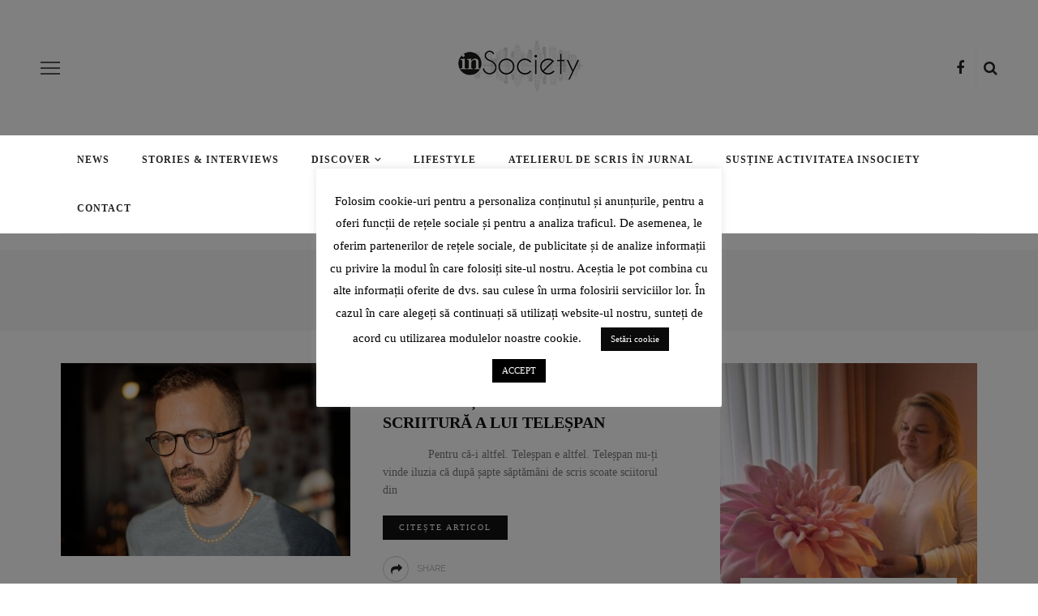

--- FILE ---
content_type: text/html; charset=UTF-8
request_url: https://insociety.ro/tag/naked-pr/
body_size: 18013
content:
<!DOCTYPE html>
<html lang="ro-RO">
<head>
	<meta charset="UTF-8"/>
	<meta http-equiv="X-UA-Compatible" content="IE=edge">
	<meta name="viewport" content="width=device-width, initial-scale=1.0">
	<link rel="profile" href="https://gmpg.org/xfn/11"/>
	<link rel="pingback" href="https://insociety.ro/xmlrpc.php"/>
	<meta name='robots' content='index, follow, max-image-preview:large, max-snippet:-1, max-video-preview:-1' />
	<style>img:is([sizes="auto" i], [sizes^="auto," i]) { contain-intrinsic-size: 3000px 1500px }</style>
	
	<!-- This site is optimized with the Yoast SEO plugin v26.3 - https://yoast.com/wordpress/plugins/seo/ -->
	<title>Arhive naked pr - inSociety.ro</title>
	<link rel="canonical" href="https://insociety.ro/tag/naked-pr/" />
	<meta property="og:locale" content="ro_RO" />
	<meta property="og:type" content="article" />
	<meta property="og:title" content="Arhive naked pr - inSociety.ro" />
	<meta property="og:url" content="https://insociety.ro/tag/naked-pr/" />
	<meta property="og:site_name" content="inSociety.ro" />
	<meta name="twitter:card" content="summary_large_image" />
	<script type="application/ld+json" class="yoast-schema-graph">{"@context":"https://schema.org","@graph":[{"@type":"CollectionPage","@id":"https://insociety.ro/tag/naked-pr/","url":"https://insociety.ro/tag/naked-pr/","name":"Arhive naked pr - inSociety.ro","isPartOf":{"@id":"https://insociety.ro/#website"},"primaryImageOfPage":{"@id":"https://insociety.ro/tag/naked-pr/#primaryimage"},"image":{"@id":"https://insociety.ro/tag/naked-pr/#primaryimage"},"thumbnailUrl":"https://insociety.ro/wp-content/uploads/2022/11/IMG_7757.jpg","breadcrumb":{"@id":"https://insociety.ro/tag/naked-pr/#breadcrumb"},"inLanguage":"ro-RO"},{"@type":"ImageObject","inLanguage":"ro-RO","@id":"https://insociety.ro/tag/naked-pr/#primaryimage","url":"https://insociety.ro/wp-content/uploads/2022/11/IMG_7757.jpg","contentUrl":"https://insociety.ro/wp-content/uploads/2022/11/IMG_7757.jpg","width":1440,"height":962},{"@type":"BreadcrumbList","@id":"https://insociety.ro/tag/naked-pr/#breadcrumb","itemListElement":[{"@type":"ListItem","position":1,"name":"Prima pagină","item":"https://insociety.ro/"},{"@type":"ListItem","position":2,"name":"naked pr"}]},{"@type":"WebSite","@id":"https://insociety.ro/#website","url":"https://insociety.ro/","name":"inSociety.ro","description":"Revista ta de bonton","potentialAction":[{"@type":"SearchAction","target":{"@type":"EntryPoint","urlTemplate":"https://insociety.ro/?s={search_term_string}"},"query-input":{"@type":"PropertyValueSpecification","valueRequired":true,"valueName":"search_term_string"}}],"inLanguage":"ro-RO"}]}</script>
	<!-- / Yoast SEO plugin. -->


<link rel='dns-prefetch' href='//fonts.googleapis.com' />
<link rel="alternate" type="application/rss+xml" title="inSociety.ro &raquo; Flux" href="https://insociety.ro/feed/" />
<link rel="alternate" type="application/rss+xml" title="inSociety.ro &raquo; Flux comentarii" href="https://insociety.ro/comments/feed/" />
<link rel="alternate" type="application/rss+xml" title="inSociety.ro &raquo; Flux etichetă naked pr" href="https://insociety.ro/tag/naked-pr/feed/" />
<link rel="apple-touch-icon" href="https://insociety.ro/wp-content/uploads/2017/06/logo-730-170.png" /><meta name="msapplication-TileColor" content="#ffffff"><meta name="msapplication-TileImage" content="https://insociety.ro/wp-content/uploads/2017/06/logo-730-170.png" /><script>
window._wpemojiSettings = {"baseUrl":"https:\/\/s.w.org\/images\/core\/emoji\/16.0.1\/72x72\/","ext":".png","svgUrl":"https:\/\/s.w.org\/images\/core\/emoji\/16.0.1\/svg\/","svgExt":".svg","source":{"concatemoji":"https:\/\/insociety.ro\/wp-includes\/js\/wp-emoji-release.min.js?ver=c13837f3948e502dfc60d542e1de4db4"}};
/*! This file is auto-generated */
!function(s,n){var o,i,e;function c(e){try{var t={supportTests:e,timestamp:(new Date).valueOf()};sessionStorage.setItem(o,JSON.stringify(t))}catch(e){}}function p(e,t,n){e.clearRect(0,0,e.canvas.width,e.canvas.height),e.fillText(t,0,0);var t=new Uint32Array(e.getImageData(0,0,e.canvas.width,e.canvas.height).data),a=(e.clearRect(0,0,e.canvas.width,e.canvas.height),e.fillText(n,0,0),new Uint32Array(e.getImageData(0,0,e.canvas.width,e.canvas.height).data));return t.every(function(e,t){return e===a[t]})}function u(e,t){e.clearRect(0,0,e.canvas.width,e.canvas.height),e.fillText(t,0,0);for(var n=e.getImageData(16,16,1,1),a=0;a<n.data.length;a++)if(0!==n.data[a])return!1;return!0}function f(e,t,n,a){switch(t){case"flag":return n(e,"\ud83c\udff3\ufe0f\u200d\u26a7\ufe0f","\ud83c\udff3\ufe0f\u200b\u26a7\ufe0f")?!1:!n(e,"\ud83c\udde8\ud83c\uddf6","\ud83c\udde8\u200b\ud83c\uddf6")&&!n(e,"\ud83c\udff4\udb40\udc67\udb40\udc62\udb40\udc65\udb40\udc6e\udb40\udc67\udb40\udc7f","\ud83c\udff4\u200b\udb40\udc67\u200b\udb40\udc62\u200b\udb40\udc65\u200b\udb40\udc6e\u200b\udb40\udc67\u200b\udb40\udc7f");case"emoji":return!a(e,"\ud83e\udedf")}return!1}function g(e,t,n,a){var r="undefined"!=typeof WorkerGlobalScope&&self instanceof WorkerGlobalScope?new OffscreenCanvas(300,150):s.createElement("canvas"),o=r.getContext("2d",{willReadFrequently:!0}),i=(o.textBaseline="top",o.font="600 32px Arial",{});return e.forEach(function(e){i[e]=t(o,e,n,a)}),i}function t(e){var t=s.createElement("script");t.src=e,t.defer=!0,s.head.appendChild(t)}"undefined"!=typeof Promise&&(o="wpEmojiSettingsSupports",i=["flag","emoji"],n.supports={everything:!0,everythingExceptFlag:!0},e=new Promise(function(e){s.addEventListener("DOMContentLoaded",e,{once:!0})}),new Promise(function(t){var n=function(){try{var e=JSON.parse(sessionStorage.getItem(o));if("object"==typeof e&&"number"==typeof e.timestamp&&(new Date).valueOf()<e.timestamp+604800&&"object"==typeof e.supportTests)return e.supportTests}catch(e){}return null}();if(!n){if("undefined"!=typeof Worker&&"undefined"!=typeof OffscreenCanvas&&"undefined"!=typeof URL&&URL.createObjectURL&&"undefined"!=typeof Blob)try{var e="postMessage("+g.toString()+"("+[JSON.stringify(i),f.toString(),p.toString(),u.toString()].join(",")+"));",a=new Blob([e],{type:"text/javascript"}),r=new Worker(URL.createObjectURL(a),{name:"wpTestEmojiSupports"});return void(r.onmessage=function(e){c(n=e.data),r.terminate(),t(n)})}catch(e){}c(n=g(i,f,p,u))}t(n)}).then(function(e){for(var t in e)n.supports[t]=e[t],n.supports.everything=n.supports.everything&&n.supports[t],"flag"!==t&&(n.supports.everythingExceptFlag=n.supports.everythingExceptFlag&&n.supports[t]);n.supports.everythingExceptFlag=n.supports.everythingExceptFlag&&!n.supports.flag,n.DOMReady=!1,n.readyCallback=function(){n.DOMReady=!0}}).then(function(){return e}).then(function(){var e;n.supports.everything||(n.readyCallback(),(e=n.source||{}).concatemoji?t(e.concatemoji):e.wpemoji&&e.twemoji&&(t(e.twemoji),t(e.wpemoji)))}))}((window,document),window._wpemojiSettings);
</script>
<!-- insociety.ro is managing ads with Advanced Ads 2.0.13 – https://wpadvancedads.com/ --><script id="insoc-ready">
			window.advanced_ads_ready=function(e,a){a=a||"complete";var d=function(e){return"interactive"===a?"loading"!==e:"complete"===e};d(document.readyState)?e():document.addEventListener("readystatechange",(function(a){d(a.target.readyState)&&e()}),{once:"interactive"===a})},window.advanced_ads_ready_queue=window.advanced_ads_ready_queue||[];		</script>
		<link rel='stylesheet' id='look_ruby_plugin_core_style-css' href='https://insociety.ro/wp-content/plugins/look-ruby-core/assets/core.css?ver=5.8' media='all' />
<link rel='stylesheet' id='sbr_styles-css' href='https://insociety.ro/wp-content/plugins/reviews-feed/assets/css/sbr-styles.min.css?ver=2.1.1' media='all' />
<link rel='stylesheet' id='sbi_styles-css' href='https://insociety.ro/wp-content/plugins/instagram-feed/css/sbi-styles.min.css?ver=6.10.0' media='all' />
<link rel='stylesheet' id='google-font-themes-css' href='//fonts.googleapis.com/css?family=Raleway%3A400%2C600%2C700%7CPlayfair+Display%3A700&#038;font-display=swap&#038;ver=6.1' media='all' />
<link rel='stylesheet' id='hfe-widgets-style-css' href='https://insociety.ro/wp-content/plugins/header-footer-elementor/inc/widgets-css/frontend.css?ver=2.6.2' media='all' />
<style id='wp-emoji-styles-inline-css'>

	img.wp-smiley, img.emoji {
		display: inline !important;
		border: none !important;
		box-shadow: none !important;
		height: 1em !important;
		width: 1em !important;
		margin: 0 0.07em !important;
		vertical-align: -0.1em !important;
		background: none !important;
		padding: 0 !important;
	}
</style>
<link rel='stylesheet' id='wp-block-library-css' href='https://insociety.ro/wp-includes/css/dist/block-library/style.min.css?ver=c13837f3948e502dfc60d542e1de4db4' media='all' />
<style id='classic-theme-styles-inline-css'>
/*! This file is auto-generated */
.wp-block-button__link{color:#fff;background-color:#32373c;border-radius:9999px;box-shadow:none;text-decoration:none;padding:calc(.667em + 2px) calc(1.333em + 2px);font-size:1.125em}.wp-block-file__button{background:#32373c;color:#fff;text-decoration:none}
</style>
<style id='global-styles-inline-css'>
:root{--wp--preset--aspect-ratio--square: 1;--wp--preset--aspect-ratio--4-3: 4/3;--wp--preset--aspect-ratio--3-4: 3/4;--wp--preset--aspect-ratio--3-2: 3/2;--wp--preset--aspect-ratio--2-3: 2/3;--wp--preset--aspect-ratio--16-9: 16/9;--wp--preset--aspect-ratio--9-16: 9/16;--wp--preset--color--black: #000000;--wp--preset--color--cyan-bluish-gray: #abb8c3;--wp--preset--color--white: #ffffff;--wp--preset--color--pale-pink: #f78da7;--wp--preset--color--vivid-red: #cf2e2e;--wp--preset--color--luminous-vivid-orange: #ff6900;--wp--preset--color--luminous-vivid-amber: #fcb900;--wp--preset--color--light-green-cyan: #7bdcb5;--wp--preset--color--vivid-green-cyan: #00d084;--wp--preset--color--pale-cyan-blue: #8ed1fc;--wp--preset--color--vivid-cyan-blue: #0693e3;--wp--preset--color--vivid-purple: #9b51e0;--wp--preset--gradient--vivid-cyan-blue-to-vivid-purple: linear-gradient(135deg,rgba(6,147,227,1) 0%,rgb(155,81,224) 100%);--wp--preset--gradient--light-green-cyan-to-vivid-green-cyan: linear-gradient(135deg,rgb(122,220,180) 0%,rgb(0,208,130) 100%);--wp--preset--gradient--luminous-vivid-amber-to-luminous-vivid-orange: linear-gradient(135deg,rgba(252,185,0,1) 0%,rgba(255,105,0,1) 100%);--wp--preset--gradient--luminous-vivid-orange-to-vivid-red: linear-gradient(135deg,rgba(255,105,0,1) 0%,rgb(207,46,46) 100%);--wp--preset--gradient--very-light-gray-to-cyan-bluish-gray: linear-gradient(135deg,rgb(238,238,238) 0%,rgb(169,184,195) 100%);--wp--preset--gradient--cool-to-warm-spectrum: linear-gradient(135deg,rgb(74,234,220) 0%,rgb(151,120,209) 20%,rgb(207,42,186) 40%,rgb(238,44,130) 60%,rgb(251,105,98) 80%,rgb(254,248,76) 100%);--wp--preset--gradient--blush-light-purple: linear-gradient(135deg,rgb(255,206,236) 0%,rgb(152,150,240) 100%);--wp--preset--gradient--blush-bordeaux: linear-gradient(135deg,rgb(254,205,165) 0%,rgb(254,45,45) 50%,rgb(107,0,62) 100%);--wp--preset--gradient--luminous-dusk: linear-gradient(135deg,rgb(255,203,112) 0%,rgb(199,81,192) 50%,rgb(65,88,208) 100%);--wp--preset--gradient--pale-ocean: linear-gradient(135deg,rgb(255,245,203) 0%,rgb(182,227,212) 50%,rgb(51,167,181) 100%);--wp--preset--gradient--electric-grass: linear-gradient(135deg,rgb(202,248,128) 0%,rgb(113,206,126) 100%);--wp--preset--gradient--midnight: linear-gradient(135deg,rgb(2,3,129) 0%,rgb(40,116,252) 100%);--wp--preset--font-size--small: 13px;--wp--preset--font-size--medium: 20px;--wp--preset--font-size--large: 36px;--wp--preset--font-size--x-large: 42px;--wp--preset--spacing--20: 0.44rem;--wp--preset--spacing--30: 0.67rem;--wp--preset--spacing--40: 1rem;--wp--preset--spacing--50: 1.5rem;--wp--preset--spacing--60: 2.25rem;--wp--preset--spacing--70: 3.38rem;--wp--preset--spacing--80: 5.06rem;--wp--preset--shadow--natural: 6px 6px 9px rgba(0, 0, 0, 0.2);--wp--preset--shadow--deep: 12px 12px 50px rgba(0, 0, 0, 0.4);--wp--preset--shadow--sharp: 6px 6px 0px rgba(0, 0, 0, 0.2);--wp--preset--shadow--outlined: 6px 6px 0px -3px rgba(255, 255, 255, 1), 6px 6px rgba(0, 0, 0, 1);--wp--preset--shadow--crisp: 6px 6px 0px rgba(0, 0, 0, 1);}:where(.is-layout-flex){gap: 0.5em;}:where(.is-layout-grid){gap: 0.5em;}body .is-layout-flex{display: flex;}.is-layout-flex{flex-wrap: wrap;align-items: center;}.is-layout-flex > :is(*, div){margin: 0;}body .is-layout-grid{display: grid;}.is-layout-grid > :is(*, div){margin: 0;}:where(.wp-block-columns.is-layout-flex){gap: 2em;}:where(.wp-block-columns.is-layout-grid){gap: 2em;}:where(.wp-block-post-template.is-layout-flex){gap: 1.25em;}:where(.wp-block-post-template.is-layout-grid){gap: 1.25em;}.has-black-color{color: var(--wp--preset--color--black) !important;}.has-cyan-bluish-gray-color{color: var(--wp--preset--color--cyan-bluish-gray) !important;}.has-white-color{color: var(--wp--preset--color--white) !important;}.has-pale-pink-color{color: var(--wp--preset--color--pale-pink) !important;}.has-vivid-red-color{color: var(--wp--preset--color--vivid-red) !important;}.has-luminous-vivid-orange-color{color: var(--wp--preset--color--luminous-vivid-orange) !important;}.has-luminous-vivid-amber-color{color: var(--wp--preset--color--luminous-vivid-amber) !important;}.has-light-green-cyan-color{color: var(--wp--preset--color--light-green-cyan) !important;}.has-vivid-green-cyan-color{color: var(--wp--preset--color--vivid-green-cyan) !important;}.has-pale-cyan-blue-color{color: var(--wp--preset--color--pale-cyan-blue) !important;}.has-vivid-cyan-blue-color{color: var(--wp--preset--color--vivid-cyan-blue) !important;}.has-vivid-purple-color{color: var(--wp--preset--color--vivid-purple) !important;}.has-black-background-color{background-color: var(--wp--preset--color--black) !important;}.has-cyan-bluish-gray-background-color{background-color: var(--wp--preset--color--cyan-bluish-gray) !important;}.has-white-background-color{background-color: var(--wp--preset--color--white) !important;}.has-pale-pink-background-color{background-color: var(--wp--preset--color--pale-pink) !important;}.has-vivid-red-background-color{background-color: var(--wp--preset--color--vivid-red) !important;}.has-luminous-vivid-orange-background-color{background-color: var(--wp--preset--color--luminous-vivid-orange) !important;}.has-luminous-vivid-amber-background-color{background-color: var(--wp--preset--color--luminous-vivid-amber) !important;}.has-light-green-cyan-background-color{background-color: var(--wp--preset--color--light-green-cyan) !important;}.has-vivid-green-cyan-background-color{background-color: var(--wp--preset--color--vivid-green-cyan) !important;}.has-pale-cyan-blue-background-color{background-color: var(--wp--preset--color--pale-cyan-blue) !important;}.has-vivid-cyan-blue-background-color{background-color: var(--wp--preset--color--vivid-cyan-blue) !important;}.has-vivid-purple-background-color{background-color: var(--wp--preset--color--vivid-purple) !important;}.has-black-border-color{border-color: var(--wp--preset--color--black) !important;}.has-cyan-bluish-gray-border-color{border-color: var(--wp--preset--color--cyan-bluish-gray) !important;}.has-white-border-color{border-color: var(--wp--preset--color--white) !important;}.has-pale-pink-border-color{border-color: var(--wp--preset--color--pale-pink) !important;}.has-vivid-red-border-color{border-color: var(--wp--preset--color--vivid-red) !important;}.has-luminous-vivid-orange-border-color{border-color: var(--wp--preset--color--luminous-vivid-orange) !important;}.has-luminous-vivid-amber-border-color{border-color: var(--wp--preset--color--luminous-vivid-amber) !important;}.has-light-green-cyan-border-color{border-color: var(--wp--preset--color--light-green-cyan) !important;}.has-vivid-green-cyan-border-color{border-color: var(--wp--preset--color--vivid-green-cyan) !important;}.has-pale-cyan-blue-border-color{border-color: var(--wp--preset--color--pale-cyan-blue) !important;}.has-vivid-cyan-blue-border-color{border-color: var(--wp--preset--color--vivid-cyan-blue) !important;}.has-vivid-purple-border-color{border-color: var(--wp--preset--color--vivid-purple) !important;}.has-vivid-cyan-blue-to-vivid-purple-gradient-background{background: var(--wp--preset--gradient--vivid-cyan-blue-to-vivid-purple) !important;}.has-light-green-cyan-to-vivid-green-cyan-gradient-background{background: var(--wp--preset--gradient--light-green-cyan-to-vivid-green-cyan) !important;}.has-luminous-vivid-amber-to-luminous-vivid-orange-gradient-background{background: var(--wp--preset--gradient--luminous-vivid-amber-to-luminous-vivid-orange) !important;}.has-luminous-vivid-orange-to-vivid-red-gradient-background{background: var(--wp--preset--gradient--luminous-vivid-orange-to-vivid-red) !important;}.has-very-light-gray-to-cyan-bluish-gray-gradient-background{background: var(--wp--preset--gradient--very-light-gray-to-cyan-bluish-gray) !important;}.has-cool-to-warm-spectrum-gradient-background{background: var(--wp--preset--gradient--cool-to-warm-spectrum) !important;}.has-blush-light-purple-gradient-background{background: var(--wp--preset--gradient--blush-light-purple) !important;}.has-blush-bordeaux-gradient-background{background: var(--wp--preset--gradient--blush-bordeaux) !important;}.has-luminous-dusk-gradient-background{background: var(--wp--preset--gradient--luminous-dusk) !important;}.has-pale-ocean-gradient-background{background: var(--wp--preset--gradient--pale-ocean) !important;}.has-electric-grass-gradient-background{background: var(--wp--preset--gradient--electric-grass) !important;}.has-midnight-gradient-background{background: var(--wp--preset--gradient--midnight) !important;}.has-small-font-size{font-size: var(--wp--preset--font-size--small) !important;}.has-medium-font-size{font-size: var(--wp--preset--font-size--medium) !important;}.has-large-font-size{font-size: var(--wp--preset--font-size--large) !important;}.has-x-large-font-size{font-size: var(--wp--preset--font-size--x-large) !important;}
:where(.wp-block-post-template.is-layout-flex){gap: 1.25em;}:where(.wp-block-post-template.is-layout-grid){gap: 1.25em;}
:where(.wp-block-columns.is-layout-flex){gap: 2em;}:where(.wp-block-columns.is-layout-grid){gap: 2em;}
:root :where(.wp-block-pullquote){font-size: 1.5em;line-height: 1.6;}
</style>
<link rel='stylesheet' id='cookie-law-info-css' href='https://insociety.ro/wp-content/plugins/cookie-law-info/legacy/public/css/cookie-law-info-public.css?ver=3.3.1' media='all' />
<link rel='stylesheet' id='cookie-law-info-gdpr-css' href='https://insociety.ro/wp-content/plugins/cookie-law-info/legacy/public/css/cookie-law-info-gdpr.css?ver=3.3.1' media='all' />
<link rel='stylesheet' id='hfe-style-css' href='https://insociety.ro/wp-content/plugins/header-footer-elementor/assets/css/header-footer-elementor.css?ver=2.6.2' media='all' />
<link rel='stylesheet' id='elementor-icons-css' href='https://insociety.ro/wp-content/plugins/elementor/assets/lib/eicons/css/elementor-icons.min.css?ver=5.44.0' media='all' />
<link rel='stylesheet' id='elementor-frontend-css' href='https://insociety.ro/wp-content/plugins/elementor/assets/css/frontend.min.css?ver=3.33.0' media='all' />
<link rel='stylesheet' id='elementor-post-8052-css' href='https://insociety.ro/wp-content/uploads/elementor/css/post-8052.css?ver=1765298151' media='all' />
<link rel='stylesheet' id='sbistyles-css' href='https://insociety.ro/wp-content/plugins/instagram-feed/css/sbi-styles.min.css?ver=6.10.0' media='all' />
<link rel='stylesheet' id='look_ruby_external_style-css' href='https://insociety.ro/wp-content/themes/look/assets/external/external-style.css?ver=6.1' media='all' />
<link rel='stylesheet' id='look_ruby_main_style-css' href='https://insociety.ro/wp-content/themes/look/assets/css/theme-style.css?ver=6.1' media='all' />
<link rel='stylesheet' id='look_ruby_responsive_style-css' href='https://insociety.ro/wp-content/themes/look/assets/css/theme-responsive.css?ver=6.1' media='all' />
<style id='look_ruby_responsive_style-inline-css'>
h1, h2, h3, h4, h5, h6, .h3, .h5,.post-counter, .logo-text, .banner-content-wrap, .post-review-score,.woocommerce .price, blockquote{ font-family :Playfair Display;font-weight :700;}input, textarea, h3.comment-reply-title, .comment-title h3,.counter-element-right, .pagination-wrap{ font-family :Raleway;}.post-title.is-big-title{ font-size: 26px; }.post-title.is-medium-title{ font-size: 20px; }.post-title.is-small-title, .post-title.is-mini-title{ font-size: 15px; }.single .post-title.single-title{ font-size: 32px; }.post-excerpt { font-size: 14px; }.entry { line-height:26px;}.main-nav-inner > li > a , .header-style-2 .nav-search-outer {line-height: 60px;height: 60px;}.header-style-2 .logo-image img {max-height: 60px;height: 60px;}.post-review-score, .score-bar { background-color: #ff7171;}
</style>
<link rel='stylesheet' id='look_ruby_default_style-css' href='https://insociety.ro/wp-content/themes/look/style.css?ver=6.1' media='all' />
<link rel='stylesheet' id='hfe-elementor-icons-css' href='https://insociety.ro/wp-content/plugins/elementor/assets/lib/eicons/css/elementor-icons.min.css?ver=5.34.0' media='all' />
<link rel='stylesheet' id='hfe-icons-list-css' href='https://insociety.ro/wp-content/plugins/elementor/assets/css/widget-icon-list.min.css?ver=3.24.3' media='all' />
<link rel='stylesheet' id='hfe-social-icons-css' href='https://insociety.ro/wp-content/plugins/elementor/assets/css/widget-social-icons.min.css?ver=3.24.0' media='all' />
<link rel='stylesheet' id='hfe-social-share-icons-brands-css' href='https://insociety.ro/wp-content/plugins/elementor/assets/lib/font-awesome/css/brands.css?ver=5.15.3' media='all' />
<link rel='stylesheet' id='hfe-social-share-icons-fontawesome-css' href='https://insociety.ro/wp-content/plugins/elementor/assets/lib/font-awesome/css/fontawesome.css?ver=5.15.3' media='all' />
<link rel='stylesheet' id='hfe-nav-menu-icons-css' href='https://insociety.ro/wp-content/plugins/elementor/assets/lib/font-awesome/css/solid.css?ver=5.15.3' media='all' />
<link rel='stylesheet' id='redux-google-fonts-look_ruby_theme_options-css' href='https://fonts.googleapis.com/css?family=Raleway%3A100%2C200%2C300%2C400%2C500%2C600%2C700%2C800%2C900%2C100italic%2C200italic%2C300italic%2C400italic%2C500italic%2C600italic%2C700italic%2C800italic%2C900italic%7CPlayfair+Display%3A400%2C500%2C600%2C700%2C800%2C900%2C400italic%2C500italic%2C600italic%2C700italic%2C800italic%2C900italic&#038;display=swap&#038;ver=1693945036' media='all' />
<link rel='stylesheet' id='elementor-gf-local-worksans-css' href='https://insociety.ro/wp-content/uploads/elementor/google-fonts/css/worksans.css?ver=1747722700' media='all' />
<link rel='stylesheet' id='elementor-gf-local-gildadisplay-css' href='https://insociety.ro/wp-content/uploads/elementor/google-fonts/css/gildadisplay.css?ver=1747722701' media='all' />
<script src="https://insociety.ro/wp-includes/js/jquery/jquery.min.js?ver=3.7.1" id="jquery-core-js"></script>
<script src="https://insociety.ro/wp-includes/js/jquery/jquery-migrate.min.js?ver=3.4.1" id="jquery-migrate-js"></script>
<script id="jquery-js-after">
!function($){"use strict";$(document).ready(function(){$(this).scrollTop()>100&&$(".hfe-scroll-to-top-wrap").removeClass("hfe-scroll-to-top-hide"),$(window).scroll(function(){$(this).scrollTop()<100?$(".hfe-scroll-to-top-wrap").fadeOut(300):$(".hfe-scroll-to-top-wrap").fadeIn(300)}),$(".hfe-scroll-to-top-wrap").on("click",function(){$("html, body").animate({scrollTop:0},300);return!1})})}(jQuery);
!function($){'use strict';$(document).ready(function(){var bar=$('.hfe-reading-progress-bar');if(!bar.length)return;$(window).on('scroll',function(){var s=$(window).scrollTop(),d=$(document).height()-$(window).height(),p=d? s/d*100:0;bar.css('width',p+'%')});});}(jQuery);
</script>
<script id="cookie-law-info-js-extra">
var Cli_Data = {"nn_cookie_ids":[],"cookielist":[],"non_necessary_cookies":[],"ccpaEnabled":"","ccpaRegionBased":"","ccpaBarEnabled":"","strictlyEnabled":["necessary","obligatoire"],"ccpaType":"gdpr","js_blocking":"","custom_integration":"","triggerDomRefresh":"","secure_cookies":""};
var cli_cookiebar_settings = {"animate_speed_hide":"500","animate_speed_show":"500","background":"#FFF","border":"#b1a6a6c2","border_on":"","button_1_button_colour":"#000","button_1_button_hover":"#000000","button_1_link_colour":"#fff","button_1_as_button":"1","button_1_new_win":"1","button_2_button_colour":"#333","button_2_button_hover":"#292929","button_2_link_colour":"#444","button_2_as_button":"","button_2_hidebar":"","button_3_button_colour":"#000","button_3_button_hover":"#000000","button_3_link_colour":"#fff","button_3_as_button":"1","button_3_new_win":"","button_4_button_colour":"#0a0a0a","button_4_button_hover":"#080808","button_4_link_colour":"#ffffff","button_4_as_button":"1","button_7_button_colour":"#61a229","button_7_button_hover":"#4e8221","button_7_link_colour":"#fff","button_7_as_button":"1","button_7_new_win":"","font_family":"inherit","header_fix":"","notify_animate_hide":"","notify_animate_show":"","notify_div_id":"#cookie-law-info-bar","notify_position_horizontal":"right","notify_position_vertical":"bottom","scroll_close":"","scroll_close_reload":"","accept_close_reload":"","reject_close_reload":"","showagain_tab":"1","showagain_background":"#fff","showagain_border":"#000","showagain_div_id":"#cookie-law-info-again","showagain_x_position":"100px","text":"#000","show_once_yn":"","show_once":"10000","logging_on":"","as_popup":"","popup_overlay":"1","bar_heading_text":"","cookie_bar_as":"popup","popup_showagain_position":"bottom-right","widget_position":"left"};
var log_object = {"ajax_url":"https:\/\/insociety.ro\/wp-admin\/admin-ajax.php"};
</script>
<script src="https://insociety.ro/wp-content/plugins/cookie-law-info/legacy/public/js/cookie-law-info-public.js?ver=3.3.1" id="cookie-law-info-js"></script>
<!--[if lt IE 9]>
<script src="https://insociety.ro/wp-content/themes/look/assets/external/html5.js?ver=3.7.3" id="html5-js"></script>
<![endif]-->
<link rel="https://api.w.org/" href="https://insociety.ro/wp-json/" /><link rel="alternate" title="JSON" type="application/json" href="https://insociety.ro/wp-json/wp/v2/tags/289" /><link rel="EditURI" type="application/rsd+xml" title="RSD" href="https://insociety.ro/xmlrpc.php?rsd" />
 
		<style type="text/css">
			.social-ring:after {
				 clear: both;
			}
				   
			.social-ring:before,
			.social-ring:after {
				 content: "";
				 display: table;
			}
			
			.social-ring {
				margin: 0 0 0.5em !important;
				padding: 0 !important;
				line-height: 20px !important;
				height: auto;
				font-size: 11px;
			}
			.social-ring-button {
				float: left !important;
								height: 30px;
								margin: 0 5px 0 0 !important;
				padding: 0 !important;
			}
			.social-ring .social-ring-button iframe {
				max-width: none !important;
			}
		</style>
	<meta name="generator" content="Elementor 3.33.0; settings: css_print_method-external, google_font-enabled, font_display-swap">
			<style>
				.e-con.e-parent:nth-of-type(n+4):not(.e-lazyloaded):not(.e-no-lazyload),
				.e-con.e-parent:nth-of-type(n+4):not(.e-lazyloaded):not(.e-no-lazyload) * {
					background-image: none !important;
				}
				@media screen and (max-height: 1024px) {
					.e-con.e-parent:nth-of-type(n+3):not(.e-lazyloaded):not(.e-no-lazyload),
					.e-con.e-parent:nth-of-type(n+3):not(.e-lazyloaded):not(.e-no-lazyload) * {
						background-image: none !important;
					}
				}
				@media screen and (max-height: 640px) {
					.e-con.e-parent:nth-of-type(n+2):not(.e-lazyloaded):not(.e-no-lazyload),
					.e-con.e-parent:nth-of-type(n+2):not(.e-lazyloaded):not(.e-no-lazyload) * {
						background-image: none !important;
					}
				}
			</style>
			<link rel="icon" href="https://insociety.ro/wp-content/uploads/2017/05/cropped-logo-mic-32x32.png" sizes="32x32" />
<link rel="icon" href="https://insociety.ro/wp-content/uploads/2017/05/cropped-logo-mic-192x192.png" sizes="192x192" />
<link rel="apple-touch-icon" href="https://insociety.ro/wp-content/uploads/2017/05/cropped-logo-mic-180x180.png" />
<meta name="msapplication-TileImage" content="https://insociety.ro/wp-content/uploads/2017/05/cropped-logo-mic-270x270.png" />
<!-- Google tag (gtag.js) -->
<script async src="https://www.googletagmanager.com/gtag/js?id=G-EM78SMX5GM"></script>
<script>
  window.dataLayer = window.dataLayer || [];
  function gtag(){dataLayer.push(arguments);}
  gtag('js', new Date());

  gtag('config', 'G-EM78SMX5GM');
</script><style type="text/css" title="dynamic-css" class="options-output">.header-banner-wrap{background-color:#fff;background-repeat:repeat;background-size:inherit;background-attachment:fixed;background-position:center center;}.footer-inner{background-color:#111;background-repeat:no-repeat;background-size:cover;background-attachment:fixed;background-position:center center;}body{font-family:Raleway;line-height:26px;font-weight:400;font-style:normal;color:#242424;font-size:16px;}.post-title,.product_title,.widget_recent_entries li{font-family:"Playfair Display";text-transform:uppercase;font-weight:700;font-style:normal;color:#111;}.post-cat-info{font-family:Raleway;text-transform:uppercase;font-weight:600;font-style:normal;color:#111;font-size:11px;}.post-meta-info,.share-bar-total,.block-view-more,.single-tag-wrap,.author-job,.nav-arrow,.comment-metadata time,.comment-list .reply,.edit-link{font-family:Raleway;text-transform:uppercase;font-weight:400;font-style:normal;color:#aaaaaa;font-size:11px;}.main-nav-wrap,.off-canvas-nav-wrap{font-family:Raleway;text-transform:uppercase;letter-spacing:1px;font-weight:700;font-style:normal;font-size:12px;}.top-bar-menu{font-family:Raleway;text-transform:capitalize;font-weight:400;font-style:normal;font-size:13px;}.block-title,.widget-title,section.products > h2{font-family:Raleway;text-transform:uppercase;letter-spacing:1px;font-weight:700;font-style:normal;color:#111;font-size:12px;}</style>	<!-- Fonts Plugin CSS - https://fontsplugin.com/ -->
	<style>
		:root {
--font-base: TimesNewRoman, Times New Roman, Times, Baskerville, Georgia, serif;
--font-headings: TimesNewRoman, Times New Roman, Times, Baskerville, Georgia, serif;
--font-input: TimesNewRoman, Times New Roman, Times, Baskerville, Georgia, serif;
}
body, #content, .entry-content, .post-content, .page-content, .post-excerpt, .entry-summary, .entry-excerpt, .widget-area, .widget, .sidebar, #sidebar, footer, .footer, #footer, .site-footer {
font-family: TimesNewRoman, Times New Roman, Times, Baskerville, Georgia, serif;
 }
#site-title, .site-title, #site-title a, .site-title a, .entry-title, .entry-title a, h1, h2, h3, h4, h5, h6, .widget-title, .elementor-heading-title {
font-family: TimesNewRoman, Times New Roman, Times, Baskerville, Georgia, serif;
 }
button, .button, input, select, textarea, .wp-block-button, .wp-block-button__link {
font-family: TimesNewRoman, Times New Roman, Times, Baskerville, Georgia, serif;
 }
#site-title, .site-title, #site-title a, .site-title a, #site-logo, #site-logo a, #logo, #logo a, .logo, .logo a, .wp-block-site-title, .wp-block-site-title a {
font-family: TimesNewRoman, Times New Roman, Times, Baskerville, Georgia, serif;
 }
#site-description, .site-description, #site-tagline, .site-tagline, .wp-block-site-tagline {
font-family: TimesNewRoman, Times New Roman, Times, Baskerville, Georgia, serif;
 }
.menu, .page_item a, .menu-item a, .wp-block-navigation, .wp-block-navigation-item__content {
font-family: TimesNewRoman, Times New Roman, Times, Baskerville, Georgia, serif;
 }
.entry-content, .entry-content p, .post-content, .page-content, .post-excerpt, .entry-summary, .entry-excerpt, .excerpt, .excerpt p, .type-post p, .type-page p, .wp-block-post-content, .wp-block-post-excerpt, .elementor, .elementor p {
font-family: TimesNewRoman, Times New Roman, Times, Baskerville, Georgia, serif;
 }
.wp-block-post-title, .wp-block-post-title a, .entry-title, .entry-title a, .post-title, .post-title a, .page-title, .entry-content h1, #content h1, .type-post h1, .type-page h1, .elementor h1 {
font-family: TimesNewRoman, Times New Roman, Times, Baskerville, Georgia, serif;
 }
.entry-content h2, .post-content h2, .page-content h2, #content h2, .type-post h2, .type-page h2, .elementor h2 {
font-family: TimesNewRoman, Times New Roman, Times, Baskerville, Georgia, serif;
 }
.entry-content h3, .post-content h3, .page-content h3, #content h3, .type-post h3, .type-page h3, .elementor h3 {
font-family: TimesNewRoman, Times New Roman, Times, Baskerville, Georgia, serif;
 }
.entry-content h4, .post-content h4, .page-content h4, #content h4, .type-post h4, .type-page h4, .elementor h4 {
font-family: TimesNewRoman, Times New Roman, Times, Baskerville, Georgia, serif;
 }
.entry-content h5, .post-content h5, .page-content h5, #content h5, .type-post h5, .type-page h5, .elementor h5 {
font-family: TimesNewRoman, Times New Roman, Times, Baskerville, Georgia, serif;
 }
.entry-content h6, .post-content h6, .page-content h6, #content h6, .type-post h6, .type-page h6, .elementor h6 {
font-family: TimesNewRoman, Times New Roman, Times, Baskerville, Georgia, serif;
 }
blockquote, .wp-block-quote, blockquote p, .wp-block-quote p {
font-family: TimesNewRoman, Times New Roman, Times, Baskerville, Georgia, serif;
 }
.widget-title, .widget-area h1, .widget-area h2, .widget-area h3, .widget-area h4, .widget-area h5, .widget-area h6, #secondary h1, #secondary h2, #secondary h3, #secondary h4, #secondary h5, #secondary h6 {
font-family: TimesNewRoman, Times New Roman, Times, Baskerville, Georgia, serif;
 }
.widget-area, .widget, .sidebar, #sidebar, #secondary {
font-family: TimesNewRoman, Times New Roman, Times, Baskerville, Georgia, serif;
 }
footer h1, footer h2, footer h3, footer h4, footer h5, footer h6, .footer h1, .footer h2, .footer h3, .footer h4, .footer h5, .footer h6, #footer h1, #footer h2, #footer h3, #footer h4, #footer h5, #footer h6 {
font-family: TimesNewRoman, Times New Roman, Times, Baskerville, Georgia, serif;
 }
footer, #footer, .footer, .site-footer {
font-family: TimesNewRoman, Times New Roman, Times, Baskerville, Georgia, serif;
 }
	</style>
	<!-- Fonts Plugin CSS -->
	</head>
<body data-rsssl=1 class="archive tag tag-naked-pr tag-289 wp-theme-look ehf-template-look ehf-stylesheet-look ruby-body is-full-width is-sticky-nav is-smart-sticky is-site-smooth-display is-social-tooltip elementor-default elementor-kit-8052 aa-prefix-insoc-">
<div class="off-canvas-wrap is-dark-text">
	<div class="off-canvas-inner">

		<a href="#" id="ruby-off-canvas-close-btn"><i class="ruby-close-btn" aria-hidden="true"></i></a>

												<div class="social-link-info clearfix off-canvas-social-wrap"><a class="color-facebook" title="Facebook" href="https://www.facebook.com/insociety.ro" target="_blank"><i class="fa-rb fa-facebook"></i></a></div>					
		<div id="off-canvas-navigation" class="off-canvas-nav-wrap">
			<ul id="menu-meniu-1" class="off-canvas-nav-inner"><li id="menu-item-8118" class="menu-item menu-item-type-taxonomy menu-item-object-category menu-item-8118 is-category-1"><a href="https://insociety.ro/category/news/">News</a></li>
<li id="menu-item-414" class="menu-item menu-item-type-taxonomy menu-item-object-category menu-item-414 is-category-6"><a href="https://insociety.ro/category/stories/">Stories &#038; Interviews</a></li>
<li id="menu-item-415" class="menu-item menu-item-type-taxonomy menu-item-object-category menu-item-has-children menu-item-415 is-category-7"><a href="https://insociety.ro/category/discover/">Discover</a>
<ul class="sub-menu">
	<li id="menu-item-8119" class="menu-item menu-item-type-taxonomy menu-item-object-category menu-item-8119 is-category-3476"><a href="https://insociety.ro/category/discover/carti-filme-teatru/">Cărti, filme, teatru</a></li>
	<li id="menu-item-8120" class="menu-item menu-item-type-taxonomy menu-item-object-category menu-item-8120 is-category-3475"><a href="https://insociety.ro/category/discover/locuri/">Locuri</a></li>
	<li id="menu-item-8121" class="menu-item menu-item-type-taxonomy menu-item-object-category menu-item-8121 is-category-3477"><a href="https://insociety.ro/category/discover/oameni/">Oameni</a></li>
	<li id="menu-item-8116" class="menu-item menu-item-type-taxonomy menu-item-object-category menu-item-8116 is-category-3478"><a href="https://insociety.ro/category/case-de-poveste/">#casedepoveste</a></li>
</ul>
</li>
<li id="menu-item-417" class="menu-item menu-item-type-taxonomy menu-item-object-category menu-item-417 is-category-10"><a href="https://insociety.ro/category/lifestyle/">Lifestyle</a></li>
<li id="menu-item-8420" class="menu-item menu-item-type-taxonomy menu-item-object-category menu-item-8420 is-category-3636"><a href="https://insociety.ro/category/atelierul-de-journaling/">Atelierul de Scris în Jurnal</a></li>
<li id="menu-item-8550" class="menu-item menu-item-type-post_type menu-item-object-page menu-item-8550"><a href="https://insociety.ro/sustine-activitatea-insociety/">Susține activitatea InSociety</a></li>
<li id="menu-item-8551" class="menu-item menu-item-type-post_type menu-item-object-page menu-item-8551"><a href="https://insociety.ro/contact/">Contact</a></li>
</ul>		</div>

					<div class="off-canvas-widget-section-wrap sidebar-wrap">
				<div class="sidebar-inner">
											<section id="look_ruby_sb_widget_post-70" class="widget sb-widget-post"><div class="widget-title block-title"><h3>latest posts</h3></div><div class="post-widget-inner style-5"><article itemscope itemtype="https://schema.org/Article" class="post-wrap post-grid is-center ruby-animated-image ruby-fade post-10792 post type-post status-publish format-standard has-post-thumbnail hentry category-lifestyle category-povesticumesterisiartizani tag-buzy tag-veioze tag-veioze-by-buzy tag-veioze-din-diferite-obiecte tag-veioze-handmade tag-veioze-speciale">
			<div class="post-thumb-outer">
			<div class=" post-thumb is-image ruby-holder"><a href="https://insociety.ro/lifestyle/veiozele-care-spun-o-poveste-starnesc-o-emotie-si-sunt-create-din-obiectele-de-care-altii-nu-mai-au-nevoie/" title="Veiozele care spun o poveste, stârnesc o emoție și sunt create din obiectele de care alții nu mai au nevoie" rel="bookmark"><span class="thumbnail-resize"><img fetchpriority="high" width="360" height="250" src="https://insociety.ro/wp-content/uploads/2026/01/20260111_152529-360x250.jpg" class="attachment-look_ruby_360_250 size-look_ruby_360_250 wp-post-image" alt="" decoding="async" /></span></a></div>								</div>
		<div class="post-header">
		<div class="post-cat-info is-relative"><a class="cat-info-el is-cat-10" href="https://insociety.ro/category/lifestyle/" rel="category tag">LIFESTYLE</a><a class="cat-info-el is-cat-3474" href="https://insociety.ro/category/povesticumesterisiartizani/" rel="category tag">Povești cu meșteri și artizani</a></div>		<header class="entry-header">
			<h6 class="post-title is-medium-title" itemprop="headline"><a href="https://insociety.ro/lifestyle/veiozele-care-spun-o-poveste-starnesc-o-emotie-si-sunt-create-din-obiectele-de-care-altii-nu-mai-au-nevoie/" title="Veiozele care spun o poveste, stârnesc o emoție și sunt create din obiectele de care alții nu mai au nevoie">Veiozele care spun o poveste, stârnesc o emoție și sunt create din obiectele de care alții nu mai au nevoie</a></h6>		</header>
		<div class="post-meta-info"><span class="meta-info-el meta-info-date">
					<span class="meta-date">3 săptămâni ago</span>
	</span>

</div>	</div>
	<footer class="article-footer">
			</footer>
	<aside class="post-meta hidden">
	<meta itemprop="mainEntityOfPage" content="https://insociety.ro/lifestyle/veiozele-care-spun-o-poveste-starnesc-o-emotie-si-sunt-create-din-obiectele-de-care-altii-nu-mai-au-nevoie/">
	<span class="vcard author" itemprop="author" content="Gugiuman Alexandra"><span class="fn">Gugiuman Alexandra</span></span>
	<time class="date published entry-date" datetime="2026-01-12T14:51:02+00:00" content="2026-01-12T14:51:02+00:00" itemprop="datePublished">12 ianuarie 2026</time>
	<meta class="updated" itemprop="dateModified" content="2026-01-12T14:51:02+00:00">
	<span itemprop="publisher" itemscope itemtype="https://schema.org/Organization">
		<meta itemprop="name" content="inSociety.ro">
		<span itemprop="logo" itemscope itemtype="https://schema.org/ImageObject">
		<meta itemprop="url" content="https://insociety.ro/wp-content/uploads/2017/05/logo-mic.png">
		</span>
	</span>
		<span itemprop="image" itemscope itemtype="https://schema.org/ImageObject">
		<meta itemprop="url" content="https://insociety.ro/wp-content/uploads/2026/01/20260111_152529-scaled.jpg">
		<meta itemprop="width" content="2560">
		<meta itemprop="height" content="1920">
	</span>
	</aside>
</article>
<article itemscope itemtype="https://schema.org/Article" class="post-wrap post-grid is-center ruby-animated-image ruby-fade post-10789 post type-post status-publish format-standard hentry category-news tag-copii-ces tag-cursuri-copii tag-cursurii-copii-ces tag-invatamant-special tag-profesori-elevi-ces">
		<div class="post-header">
		<div class="post-cat-info is-relative"><a class="cat-info-el is-cat-1" href="https://insociety.ro/category/news/" rel="category tag">NEWS</a></div>		<header class="entry-header">
			<h6 class="post-title is-medium-title" itemprop="headline"><a href="https://insociety.ro/news/copiii-nostri-integrare-pentru-viitor-la-final-e-foarte-important-sa-stim-exact-cum-sa-procedam-cand-avem-la-clasa-un-caz-de-copil-cu-cerinte-educationale-speciale/" title="„Copiii noștri- integrare pentru viitor”, la final: „E foarte important să știm exact cum să procedăm când avem la clasă un caz de copil cu cerințe educaționale speciale!”">„Copiii noștri- integrare pentru viitor”, la final: „E foarte important să știm exact cum să procedăm când avem la clasă un caz de copil cu cerințe educaționale speciale!”</a></h6>		</header>
		<div class="post-meta-info"><span class="meta-info-el meta-info-date">
					<span class="meta-date">2 luni ago</span>
	</span>

</div>	</div>
	<footer class="article-footer">
			</footer>
	<aside class="post-meta hidden">
	<meta itemprop="mainEntityOfPage" content="https://insociety.ro/news/copiii-nostri-integrare-pentru-viitor-la-final-e-foarte-important-sa-stim-exact-cum-sa-procedam-cand-avem-la-clasa-un-caz-de-copil-cu-cerinte-educationale-speciale/">
	<span class="vcard author" itemprop="author" content="Gugiuman Alexandra"><span class="fn">Gugiuman Alexandra</span></span>
	<time class="date published entry-date" datetime="2025-12-07T08:42:10+00:00" content="2025-12-07T08:42:10+00:00" itemprop="datePublished">7 decembrie 2025</time>
	<meta class="updated" itemprop="dateModified" content="2025-12-16T08:45:58+00:00">
	<span itemprop="publisher" itemscope itemtype="https://schema.org/Organization">
		<meta itemprop="name" content="inSociety.ro">
		<span itemprop="logo" itemscope itemtype="https://schema.org/ImageObject">
		<meta itemprop="url" content="https://insociety.ro/wp-content/uploads/2017/05/logo-mic.png">
		</span>
	</span>
	</aside>
</article>
<article itemscope itemtype="https://schema.org/Article" class="post-wrap post-grid is-center ruby-animated-image ruby-fade post-10782 post type-post status-publish format-standard has-post-thumbnail hentry category-editorial tag-forbal-la-iasi tag-iasi tag-meci-ronaldinho tag-ronaldinho tag-ronaldinho-la-iasi tag-spectacol-la-iasi">
			<div class="post-thumb-outer">
			<div class=" post-thumb is-image ruby-holder"><a href="https://insociety.ro/editorial/ronaldinho-a-fost-la-iasi-si-asta-ramane-cateva-concluzii/" title="Ronaldinho a fost la Iași și asta rămâne. Câteva concluzii" rel="bookmark"><span class="thumbnail-resize"><img width="360" height="250" src="https://insociety.ro/wp-content/uploads/2025/11/FB_IMG_1764479090113-360x250.jpg" class="attachment-look_ruby_360_250 size-look_ruby_360_250 wp-post-image" alt="" decoding="async" /></span></a></div>								</div>
		<div class="post-header">
		<div class="post-cat-info is-relative"><a class="cat-info-el is-cat-45" href="https://insociety.ro/category/editorial/" rel="category tag">Editorial</a></div>		<header class="entry-header">
			<h6 class="post-title is-medium-title" itemprop="headline"><a href="https://insociety.ro/editorial/ronaldinho-a-fost-la-iasi-si-asta-ramane-cateva-concluzii/" title="Ronaldinho a fost la Iași și asta rămâne. Câteva concluzii">Ronaldinho a fost la Iași și asta rămâne. Câteva concluzii</a></h6>		</header>
		<div class="post-meta-info"><span class="meta-info-el meta-info-date">
					<span class="meta-date">2 luni ago</span>
	</span>

</div>	</div>
	<footer class="article-footer">
			</footer>
	<aside class="post-meta hidden">
	<meta itemprop="mainEntityOfPage" content="https://insociety.ro/editorial/ronaldinho-a-fost-la-iasi-si-asta-ramane-cateva-concluzii/">
	<span class="vcard author" itemprop="author" content="Gugiuman Alexandra"><span class="fn">Gugiuman Alexandra</span></span>
	<time class="date published entry-date" datetime="2025-11-30T09:31:38+00:00" content="2025-11-30T09:31:38+00:00" itemprop="datePublished">30 noiembrie 2025</time>
	<meta class="updated" itemprop="dateModified" content="2025-12-02T05:37:00+00:00">
	<span itemprop="publisher" itemscope itemtype="https://schema.org/Organization">
		<meta itemprop="name" content="inSociety.ro">
		<span itemprop="logo" itemscope itemtype="https://schema.org/ImageObject">
		<meta itemprop="url" content="https://insociety.ro/wp-content/uploads/2017/05/logo-mic.png">
		</span>
	</span>
		<span itemprop="image" itemscope itemtype="https://schema.org/ImageObject">
		<meta itemprop="url" content="https://insociety.ro/wp-content/uploads/2025/11/FB_IMG_1764479090113.jpg">
		<meta itemprop="width" content="1600">
		<meta itemprop="height" content="1066">
	</span>
	</aside>
</article>
<article itemscope itemtype="https://schema.org/Article" class="post-wrap post-grid is-center ruby-animated-image ruby-fade post-10774 post type-post status-publish format-standard has-post-thumbnail hentry category-stories tag-atelier-flori-din-hartie tag-buchete-de-flori-din-hartie tag-cadouri-cu-dichis tag-capryce tag-de-ce-sa-vii-la-atelier-flori-din-hartie tag-decoruri-din-hartie tag-decoruri-iasi tag-flori-din-hartie tag-flori-din-hartie-iasi tag-mesteri-iasi tag-stela-florea tag-storytelling tag-unde-gasesc-flori-din-hartie-iasi">
			<div class="post-thumb-outer">
			<div class=" post-thumb is-image ruby-holder"><a href="https://insociety.ro/stories/capryce-povestea-care-se-scrie-cu-flori-din-hartie-cum-a-reusit-stela-florea-sa-si-gaseasca-drumul-dupa-un-faliment-care-a-dat-o-afara-din-casa/" title="Capryce, povestea care se scrie cu flori din hârtie: cum a reușit Stela Florea să-și găsească drumul după un faliment care a dat-o afară din casă" rel="bookmark"><span class="thumbnail-resize"><img width="360" height="250" src="https://insociety.ro/wp-content/uploads/2025/11/FB_IMG_1764310747442-1-360x250.jpg" class="attachment-look_ruby_360_250 size-look_ruby_360_250 wp-post-image" alt="" decoding="async" /></span></a></div>								</div>
		<div class="post-header">
		<div class="post-cat-info is-relative"><a class="cat-info-el is-cat-6" href="https://insociety.ro/category/stories/" rel="category tag">STORIES</a></div>		<header class="entry-header">
			<h6 class="post-title is-medium-title" itemprop="headline"><a href="https://insociety.ro/stories/capryce-povestea-care-se-scrie-cu-flori-din-hartie-cum-a-reusit-stela-florea-sa-si-gaseasca-drumul-dupa-un-faliment-care-a-dat-o-afara-din-casa/" title="Capryce, povestea care se scrie cu flori din hârtie: cum a reușit Stela Florea să-și găsească drumul după un faliment care a dat-o afară din casă">Capryce, povestea care se scrie cu flori din hârtie: cum a reușit Stela Florea să-și găsească drumul după un faliment care a dat-o afară din casă</a></h6>		</header>
		<div class="post-meta-info"><span class="meta-info-el meta-info-date">
					<span class="meta-date">2 luni ago</span>
	</span>

</div>	</div>
	<footer class="article-footer">
			</footer>
	<aside class="post-meta hidden">
	<meta itemprop="mainEntityOfPage" content="https://insociety.ro/stories/capryce-povestea-care-se-scrie-cu-flori-din-hartie-cum-a-reusit-stela-florea-sa-si-gaseasca-drumul-dupa-un-faliment-care-a-dat-o-afara-din-casa/">
	<span class="vcard author" itemprop="author" content="Gugiuman Alexandra"><span class="fn">Gugiuman Alexandra</span></span>
	<time class="date published entry-date" datetime="2025-11-28T08:34:12+00:00" content="2025-11-28T08:34:12+00:00" itemprop="datePublished">28 noiembrie 2025</time>
	<meta class="updated" itemprop="dateModified" content="2025-11-28T08:37:00+00:00">
	<span itemprop="publisher" itemscope itemtype="https://schema.org/Organization">
		<meta itemprop="name" content="inSociety.ro">
		<span itemprop="logo" itemscope itemtype="https://schema.org/ImageObject">
		<meta itemprop="url" content="https://insociety.ro/wp-content/uploads/2017/05/logo-mic.png">
		</span>
	</span>
		<span itemprop="image" itemscope itemtype="https://schema.org/ImageObject">
		<meta itemprop="url" content="https://insociety.ro/wp-content/uploads/2025/11/FB_IMG_1764310747442-1.jpg">
		<meta itemprop="width" content="1200">
		<meta itemprop="height" content="1236">
	</span>
	</aside>
</article>
</div></section>									</div>
			</div>
			</div>
</div><div class="main-site-outer">
	<div class="header-outer header-style-1">
	<div class="top-bar-wrap clearfix">
	<div class="ruby-container">
		<div class="top-bar-inner clearfix">
			<div class="top-bar-menu">
						</div>
			<div class="top-bar-right">
															</div>
		</div>
	</div>
</div>
	
				<div class="header-wrap">
			
<div class="header-banner-wrap clearfix">
			<div class="off-canvas-btn-wrap">
	<div class="off-canvas-btn">
		<a href="#" class="ruby-trigger" title="off canvas button">
			<span class="icon-wrap"></span>
		</a>
	</div>
</div>
		<div class="header-social-wrap">
			<div class="social-link-info clearfix header-social-inner"><a class="color-facebook" title="Facebook" href="https://www.facebook.com/insociety.ro" target="_blank"><i class="fa-rb fa-facebook"></i></a></div>				<div class="banner-search-wrap">
<a href="#" id="ruby-banner-search" data-mfp-src="#ruby-banner-search-form" data-effect="mpf-ruby-effect" title="search" class="banner-search-icon">
	<i class="fa-rb fa-search"></i>
</a>
</div>	</div>
	<div class="header-logo-wrap"  itemscope  itemtype="https://schema.org/Organization" ><a class="logo-image" href="https://insociety.ro"><img loading="lazy" class="logo-img-data" src="https://insociety.ro/wp-content/uploads/2017/05/logo-mic.png" alt="inSociety.ro" height="69" width="170"></a></div></div>
<div class="header-nav-wrap clearfix">
	<div class="header-nav-inner">
		<div class="ruby-container">
			<div class="header-nav-holder clearfix">
				<div class="off-canvas-btn-wrap">
	<div class="off-canvas-btn">
		<a href="#" class="ruby-trigger" title="off canvas button">
			<span class="icon-wrap"></span>
		</a>
	</div>
</div>
				<nav id="navigation" class="main-nav-wrap"  role="navigation"  itemscope  itemtype="https://schema.org/SiteNavigationElement" >
					<ul id="main-navigation" class="main-nav-inner"><li class="menu-item menu-item-type-taxonomy menu-item-object-category menu-item-8118 is-category-1"><a href="https://insociety.ro/category/news/">News</a></li><li class="menu-item menu-item-type-taxonomy menu-item-object-category menu-item-414 is-category-6"><a href="https://insociety.ro/category/stories/">Stories &#038; Interviews</a></li><li class="menu-item menu-item-type-taxonomy menu-item-object-category menu-item-has-children menu-item-415 is-category-7"><a href="https://insociety.ro/category/discover/">Discover</a><div class="sub-menu-wrap is-sub-menu"><ul class="sub-menu-inner">	<li class="menu-item menu-item-type-taxonomy menu-item-object-category menu-item-8119 is-category-3476"><a href="https://insociety.ro/category/discover/carti-filme-teatru/">Cărti, filme, teatru</a></li>	<li class="menu-item menu-item-type-taxonomy menu-item-object-category menu-item-8120 is-category-3475"><a href="https://insociety.ro/category/discover/locuri/">Locuri</a></li>	<li class="menu-item menu-item-type-taxonomy menu-item-object-category menu-item-8121 is-category-3477"><a href="https://insociety.ro/category/discover/oameni/">Oameni</a></li>	<li class="menu-item menu-item-type-taxonomy menu-item-object-category menu-item-8116 is-category-3478"><a href="https://insociety.ro/category/case-de-poveste/">#casedepoveste</a></li></ul></div></li><li class="menu-item menu-item-type-taxonomy menu-item-object-category menu-item-417 is-category-10"><a href="https://insociety.ro/category/lifestyle/">Lifestyle</a></li><li class="menu-item menu-item-type-taxonomy menu-item-object-category menu-item-8420 is-category-3636"><a href="https://insociety.ro/category/atelierul-de-journaling/">Atelierul de Scris în Jurnal</a></li><li class="menu-item menu-item-type-post_type menu-item-object-page menu-item-8550"><a href="https://insociety.ro/sustine-activitatea-insociety/">Susține activitatea InSociety</a></li><li class="menu-item menu-item-type-post_type menu-item-object-page menu-item-8551"><a href="https://insociety.ro/contact/">Contact</a></li></ul>				</nav>
				<div class="header-logo-mobile-wrap"><a class="logo-image-mobile" href="https://insociety.ro"><img loading="lazy" class="logo-img-data" src="https://insociety.ro/wp-content/uploads/2017/06/logo-730-170.png" alt="inSociety.ro" height="170" width="730"></a></div>				<div class="nav-search-wrap">
	<a href="#" id="ruby-nav-search" data-mfp-src="#ruby-banner-search-form" data-effect="mpf-ruby-effect" title="search" class="banner-search-icon">
		<i class="fa-rb fa-search"></i>
	</a>
</div>			</div>
		</div>
	</div>
</div>
		</div>
		
	
	<div id="ruby-banner-search-form" class="banner-search-form-wrap mfp-hide mfp-animation">
		<div class="banner-search-form-inner">
			<form  method="get" action="https://insociety.ro/">
	<div class="ruby-search">
		<span class="ruby-search-input"><input type="text" class="field" placeholder="Search and hit enter" value="" name="s" title="Search for:"/></span>
		<span class="ruby-search-submit"><input type="submit" value="" /><i class="fa-rb fa-search"></i></span>
	</div>
</form>
		</div>
	</div>

</div>
	<div class="main-site-wrap">
		<div class="main-site-mask"></div>
		<div id="ruby-site-content" class="main-site-content-wrap clearfix">

<div class="archive-page-header"><div class="archive-title-wrap"><h1 class="archive-title post-title">naked pr</h1></div></div><div class="ruby-page-wrap ruby-section row blog-wrap is-layout_list no-big-first is-sidebar-right ruby-container"><div class="ruby-content-wrap blog-inner col-sm-8 col-xs-12 content-with-sidebar clearfix"><div class="blog-listing-wrap"><div class="blog-content-wrap row"><article itemscope itemtype="https://schema.org/Article" class="post-wrap post-list row row-eq-height ruby-animated-image ruby-fade post-7953 post type-post status-publish format-standard has-post-thumbnail hentry category-lifestyle tag-adrian-telespan tag-curs-de-scriitura tag-curs-de-scriitura-si-talent tag-cursuri tag-cursuri-online tag-naked-pr tag-scris tag-telespan tag-workshop">
			<div class="is-left-col col-sm-6 col-xs-4">
			<div class="post-thumb-outer">
				<div class=" post-thumb is-image ruby-holder"><a href="https://insociety.ro/lifestyle/de-ce-i-misto-cursul-de-scriitura-a-lui-telespan/" title="De ce-i mișto cursul de scriitură a lui Teleșpan" rel="bookmark"><span class="thumbnail-resize"><img loading="lazy" width="360" height="241" src="https://insociety.ro/wp-content/uploads/2022/11/IMG_7757.jpg" class="attachment-look_ruby_360_250 size-look_ruby_360_250 wp-post-image" alt="" decoding="async" srcset="https://insociety.ro/wp-content/uploads/2022/11/IMG_7757.jpg 1440w, https://insociety.ro/wp-content/uploads/2022/11/IMG_7757-600x401.jpg 600w, https://insociety.ro/wp-content/uploads/2022/11/IMG_7757-300x200.jpg 300w, https://insociety.ro/wp-content/uploads/2022/11/IMG_7757-1024x684.jpg 1024w, https://insociety.ro/wp-content/uploads/2022/11/IMG_7757-768x513.jpg 768w" sizes="(max-width: 360px) 100vw, 360px" /></span></a></div>											</div>
		</div>
		<div class="is-right-col col-sm-6 col-xs-8">
		<div class="is-table">
			<div class="is-cell is-middle">
				<div class="post-header">
					<div class="post-header-meta">
						<div class="post-cat-info is-relative"><a class="cat-info-el is-cat-10" href="https://insociety.ro/category/lifestyle/" rel="category tag">LIFESTYLE</a></div>						<div class="post-meta-info"><span class="meta-info-el meta-info-date">
					<span class="meta-date">3 ani ago</span>
	</span>

</div>					</div>
					<header class="entry-header">
						<h3 class="post-title is-medium-title" itemprop="headline"><a href="https://insociety.ro/lifestyle/de-ce-i-misto-cursul-de-scriitura-a-lui-telespan/" title="De ce-i mișto cursul de scriitură a lui Teleșpan">De ce-i mișto cursul de scriitură a lui Teleșpan</a></h3>					</header>
				</div>
				<div class="post-excerpt"><p>              Pentru că-i altfel. Teleșpan e altfel. Teleșpan nu-ți vinde iluzia că după șapte săptămâni de scris scoate sciitorul din</p>
</div>				<footer class="article-footer">
					<div class="post-btn"><a class="btn" href="https://insociety.ro/lifestyle/de-ce-i-misto-cursul-de-scriitura-a-lui-telespan/" rel="bookmark" title="De ce-i mișto cursul de scriitură a lui Teleșpan">Citește articol</a></div>											<div class="post-share-bar  clearfix"><div class="post-share-bar-inner"><a class="share-bar-el icon-facebook" href="https://www.facebook.com/sharer.php?u=https%3A%2F%2Finsociety.ro%2Flifestyle%2Fde-ce-i-misto-cursul-de-scriitura-a-lui-telespan%2F" onclick="window.open(this.href, 'mywin','left=50,top=50,width=600,height=350,toolbar=0'); return false;"><i class="fa-rb fa-facebook color-facebook"></i></a><a class="share-bar-el icon-twitter" href="https://twitter.com/intent/tweet?text=De+ce-i+mi%C8%99to+cursul+de+scriitur%C4%83+a+lui+Tele%C8%99pan&amp;url=https%3A%2F%2Finsociety.ro%2Flifestyle%2Fde-ce-i-misto-cursul-de-scriitura-a-lui-telespan%2F&amp;via=inSociety.ro"><i class="fa-rb fa-twitter color-twitter"></i><script>!function(d,s,id){var js,fjs=d.getElementsByTagName(s)[0];if(!d.getElementById(id)){js=d.createElement(s);js.id=id;js.src="//platform.twitter.com/widgets.js";fjs.parentNode.insertBefore(js,fjs);}}(document,"script","twitter-wjs");</script></a><a class="share-bar-el icon-pinterest" href="https://pinterest.com/pin/create/button/?url=https%3A%2F%2Finsociety.ro%2Flifestyle%2Fde-ce-i-misto-cursul-de-scriitura-a-lui-telespan%2F&amp;media=https://insociety.ro/wp-content/uploads/2022/11/IMG_7757.jpg&description=De+ce-i+mi%C8%99to+cursul+de+scriitur%C4%83+a+lui+Tele%C8%99pan" onclick="window.open(this.href, 'mywin','left=50,top=50,width=600,height=350,toolbar=0'); return false;"><i class="fa-rb fa-pinterest"></i></a><a class="share-bar-el icon-linkedin" href="https://linkedin.com/shareArticle?mini=true&amp;url=https%3A%2F%2Finsociety.ro%2Flifestyle%2Fde-ce-i-misto-cursul-de-scriitura-a-lui-telespan%2F&amp;title=De+ce-i+mi%C8%99to+cursul+de+scriitur%C4%83+a+lui+Tele%C8%99pan" onclick="window.open(this.href, 'mywin','left=50,top=50,width=600,height=350,toolbar=0'); return false;"><i class="fa-rb fa-linkedin"></i></a> <a class="share-bar-el icon-tumblr" href="https://www.tumblr.com/share/link?url=https%3A%2F%2Finsociety.ro%2Flifestyle%2Fde-ce-i-misto-cursul-de-scriitura-a-lui-telespan%2F&amp;name=De+ce-i+mi%C8%99to+cursul+de+scriitur%C4%83+a+lui+Tele%C8%99pan&amp;description=De+ce-i+mi%C8%99to+cursul+de+scriitur%C4%83+a+lui+Tele%C8%99pan" onclick="window.open(this.href, 'mywin','left=50,top=50,width=600,height=350,toolbar=0'); return false;"><i class="fa-rb fa-tumblr"></i></a><a class="share-bar-el icon-reddit" href="https://www.reddit.com/submit?url=https%3A%2F%2Finsociety.ro%2Flifestyle%2Fde-ce-i-misto-cursul-de-scriitura-a-lui-telespan%2F&title=De+ce-i+mi%C8%99to+cursul+de+scriitur%C4%83+a+lui+Tele%C8%99pan" onclick="window.open(this.href, 'mywin','left=50,top=50,width=600,height=350,toolbar=0'); return false;"><i class="fa-rb fa-reddit"></i></a><a class="share-bar-el icon-email" href="mailto:?subject=De ce-i mișto cursul de scriitură a lui Teleșpan&amp;BODY=I found this article interesting and thought of sharing it with you. Check it out:https%3A%2F%2Finsociety.ro%2Flifestyle%2Fde-ce-i-misto-cursul-de-scriitura-a-lui-telespan%2F"><i class="fa-rb fa-envelope-o"></i></a><a class="share-bar-el icon-whatsapp" href="whatsapp://send?text=De ce-i mișto cursul de scriitură a lui Teleșpan - https://insociety.ro/lifestyle/de-ce-i-misto-cursul-de-scriitura-a-lui-telespan/" ><i class="fa-rb fa-whatsapp"></i></a></div><span class="share-bar-total">share</span></div>									</footer>
				<aside class="post-meta hidden">
	<meta itemprop="mainEntityOfPage" content="https://insociety.ro/lifestyle/de-ce-i-misto-cursul-de-scriitura-a-lui-telespan/">
	<span class="vcard author" itemprop="author" content="Gugiuman Alexandra"><span class="fn">Gugiuman Alexandra</span></span>
	<time class="date published entry-date" datetime="2022-11-30T10:10:58+00:00" content="2022-11-30T10:10:58+00:00" itemprop="datePublished">30 noiembrie 2022</time>
	<meta class="updated" itemprop="dateModified" content="2024-03-08T11:22:33+00:00">
	<span itemprop="publisher" itemscope itemtype="https://schema.org/Organization">
		<meta itemprop="name" content="inSociety.ro">
		<span itemprop="logo" itemscope itemtype="https://schema.org/ImageObject">
		<meta itemprop="url" content="https://insociety.ro/wp-content/uploads/2017/05/logo-mic.png">
		</span>
	</span>
		<span itemprop="image" itemscope itemtype="https://schema.org/ImageObject">
		<meta itemprop="url" content="https://insociety.ro/wp-content/uploads/2022/11/IMG_7757.jpg">
		<meta itemprop="width" content="1440">
		<meta itemprop="height" content="962">
	</span>
	</aside>
			</div>
		</div>
	</div>
</article><article itemscope itemtype="https://schema.org/Article" class="post-wrap post-list row row-eq-height ruby-animated-image ruby-fade post-1290 post type-post status-publish format-standard has-post-thumbnail hentry category-city-life tag-business tag-conac-polizu tag-naked-pr tag-summer-camp">
			<div class="is-left-col col-sm-6 col-xs-4">
			<div class="post-thumb-outer">
				<div class=" post-thumb is-image ruby-holder"><a href="https://insociety.ro/city-life/smart-girls-isi-dau-intalnire-la-conac-polizu/" title="Smart girls își dau întâlnire la Conac Polizu" rel="bookmark"><span class="thumbnail-resize"><img width="360" height="136" src="https://insociety.ro/wp-content/uploads/2017/07/cover-photo-20171.jpg" class="attachment-look_ruby_360_250 size-look_ruby_360_250 wp-post-image" alt="" decoding="async" srcset="https://insociety.ro/wp-content/uploads/2017/07/cover-photo-20171.jpg 1396w, https://insociety.ro/wp-content/uploads/2017/07/cover-photo-20171-600x227.jpg 600w, https://insociety.ro/wp-content/uploads/2017/07/cover-photo-20171-300x113.jpg 300w, https://insociety.ro/wp-content/uploads/2017/07/cover-photo-20171-768x290.jpg 768w, https://insociety.ro/wp-content/uploads/2017/07/cover-photo-20171-1024x387.jpg 1024w" sizes="(max-width: 360px) 100vw, 360px" /></span></a></div>											</div>
		</div>
		<div class="is-right-col col-sm-6 col-xs-8">
		<div class="is-table">
			<div class="is-cell is-middle">
				<div class="post-header">
					<div class="post-header-meta">
						<div class="post-cat-info is-relative"><a class="cat-info-el is-cat-4" href="https://insociety.ro/category/city-life/" rel="category tag">CITY LIFE</a></div>						<div class="post-meta-info"><span class="meta-info-el meta-info-date">
					<span class="meta-date">9 ani ago</span>
	</span>

</div>					</div>
					<header class="entry-header">
						<h3 class="post-title is-medium-title" itemprop="headline"><a href="https://insociety.ro/city-life/smart-girls-isi-dau-intalnire-la-conac-polizu/" title="Smart girls își dau întâlnire la Conac Polizu">Smart girls își dau întâlnire la Conac Polizu</a></h3>					</header>
				</div>
				<div class="post-excerpt"><p>În perioada 3-6 august ai 4 zile de netwoking și comunicare pentru antreprenoare și influencers, ne informează cei de la</p>
</div>				<footer class="article-footer">
					<div class="post-btn"><a class="btn" href="https://insociety.ro/city-life/smart-girls-isi-dau-intalnire-la-conac-polizu/" rel="bookmark" title="Smart girls își dau întâlnire la Conac Polizu">Citește articol</a></div>											<div class="post-share-bar  clearfix"><div class="post-share-bar-inner"><a class="share-bar-el icon-facebook" href="https://www.facebook.com/sharer.php?u=https%3A%2F%2Finsociety.ro%2Fcity-life%2Fsmart-girls-isi-dau-intalnire-la-conac-polizu%2F" onclick="window.open(this.href, 'mywin','left=50,top=50,width=600,height=350,toolbar=0'); return false;"><i class="fa-rb fa-facebook color-facebook"></i></a><a class="share-bar-el icon-twitter" href="https://twitter.com/intent/tweet?text=Smart+girls+%C3%AE%C8%99i+dau+%C3%AEnt%C3%A2lnire+la+Conac+Polizu&amp;url=https%3A%2F%2Finsociety.ro%2Fcity-life%2Fsmart-girls-isi-dau-intalnire-la-conac-polizu%2F&amp;via=inSociety.ro"><i class="fa-rb fa-twitter color-twitter"></i></a><a class="share-bar-el icon-pinterest" href="https://pinterest.com/pin/create/button/?url=https%3A%2F%2Finsociety.ro%2Fcity-life%2Fsmart-girls-isi-dau-intalnire-la-conac-polizu%2F&amp;media=https://insociety.ro/wp-content/uploads/2017/07/cover-photo-20171.jpg&description=Smart+girls+%C3%AE%C8%99i+dau+%C3%AEnt%C3%A2lnire+la+Conac+Polizu" onclick="window.open(this.href, 'mywin','left=50,top=50,width=600,height=350,toolbar=0'); return false;"><i class="fa-rb fa-pinterest"></i></a><a class="share-bar-el icon-linkedin" href="https://linkedin.com/shareArticle?mini=true&amp;url=https%3A%2F%2Finsociety.ro%2Fcity-life%2Fsmart-girls-isi-dau-intalnire-la-conac-polizu%2F&amp;title=Smart+girls+%C3%AE%C8%99i+dau+%C3%AEnt%C3%A2lnire+la+Conac+Polizu" onclick="window.open(this.href, 'mywin','left=50,top=50,width=600,height=350,toolbar=0'); return false;"><i class="fa-rb fa-linkedin"></i></a> <a class="share-bar-el icon-tumblr" href="https://www.tumblr.com/share/link?url=https%3A%2F%2Finsociety.ro%2Fcity-life%2Fsmart-girls-isi-dau-intalnire-la-conac-polizu%2F&amp;name=Smart+girls+%C3%AE%C8%99i+dau+%C3%AEnt%C3%A2lnire+la+Conac+Polizu&amp;description=Smart+girls+%C3%AE%C8%99i+dau+%C3%AEnt%C3%A2lnire+la+Conac+Polizu" onclick="window.open(this.href, 'mywin','left=50,top=50,width=600,height=350,toolbar=0'); return false;"><i class="fa-rb fa-tumblr"></i></a><a class="share-bar-el icon-reddit" href="https://www.reddit.com/submit?url=https%3A%2F%2Finsociety.ro%2Fcity-life%2Fsmart-girls-isi-dau-intalnire-la-conac-polizu%2F&title=Smart+girls+%C3%AE%C8%99i+dau+%C3%AEnt%C3%A2lnire+la+Conac+Polizu" onclick="window.open(this.href, 'mywin','left=50,top=50,width=600,height=350,toolbar=0'); return false;"><i class="fa-rb fa-reddit"></i></a><a class="share-bar-el icon-email" href="mailto:?subject=Smart girls își dau întâlnire la Conac Polizu&amp;BODY=I found this article interesting and thought of sharing it with you. Check it out:https%3A%2F%2Finsociety.ro%2Fcity-life%2Fsmart-girls-isi-dau-intalnire-la-conac-polizu%2F"><i class="fa-rb fa-envelope-o"></i></a><a class="share-bar-el icon-whatsapp" href="whatsapp://send?text=Smart girls își dau întâlnire la Conac Polizu - https://insociety.ro/city-life/smart-girls-isi-dau-intalnire-la-conac-polizu/" ><i class="fa-rb fa-whatsapp"></i></a></div><span class="share-bar-total">share</span></div>									</footer>
				<aside class="post-meta hidden">
	<meta itemprop="mainEntityOfPage" content="https://insociety.ro/city-life/smart-girls-isi-dau-intalnire-la-conac-polizu/">
	<span class="vcard author" itemprop="author" content="Gugiuman Alexandra"><span class="fn">Gugiuman Alexandra</span></span>
	<time class="date published entry-date" datetime="2017-07-07T15:10:11+00:00" content="2017-07-07T15:10:11+00:00" itemprop="datePublished">7 iulie 2017</time>
	<meta class="updated" itemprop="dateModified" content="2017-07-16T05:49:10+00:00">
	<span itemprop="publisher" itemscope itemtype="https://schema.org/Organization">
		<meta itemprop="name" content="inSociety.ro">
		<span itemprop="logo" itemscope itemtype="https://schema.org/ImageObject">
		<meta itemprop="url" content="https://insociety.ro/wp-content/uploads/2017/05/logo-mic.png">
		</span>
	</span>
		<span itemprop="image" itemscope itemtype="https://schema.org/ImageObject">
		<meta itemprop="url" content="https://insociety.ro/wp-content/uploads/2017/07/cover-photo-20171.jpg">
		<meta itemprop="width" content="1396">
		<meta itemprop="height" content="527">
	</span>
	</aside>
			</div>
		</div>
	</div>
</article></div></div><div class="clearfix"></div></div><aside id="sidebar" class="sidebar-wrap ruby-sidebar-sticky col-sm-4 col-xs-12 clearfix"  role="complementary"  itemscope  itemtype="https://schema.org/WPSideBar" ><div class="sidebar-inner"><section id="look_ruby_sb_widget_post-94" class="widget sb-widget-post"><div class="post-widget-inner style-8"><div class="slider-wrap is-widget-post-slider"><div class="slider-loading"></div><div class="ruby-mini-slider slider-init"><article itemscope itemtype="https://schema.org/Article" class="post-wrap post-slider-mini post-10774 post type-post status-publish format-standard has-post-thumbnail hentry category-stories tag-atelier-flori-din-hartie tag-buchete-de-flori-din-hartie tag-cadouri-cu-dichis tag-capryce tag-de-ce-sa-vii-la-atelier-flori-din-hartie tag-decoruri-din-hartie tag-decoruri-iasi tag-flori-din-hartie tag-flori-din-hartie-iasi tag-mesteri-iasi tag-stela-florea tag-storytelling tag-unde-gasesc-flori-din-hartie-iasi">
	<div class="post-thumb-outer">
					<div class=" post-thumb is-image ruby-holder"><a href="https://insociety.ro/stories/capryce-povestea-care-se-scrie-cu-flori-din-hartie-cum-a-reusit-stela-florea-sa-si-gaseasca-drumul-dupa-un-faliment-care-a-dat-o-afara-din-casa/" title="Capryce, povestea care se scrie cu flori din hârtie: cum a reușit Stela Florea să-și găsească drumul după un faliment care a dat-o afară din casă" rel="bookmark"><span class="thumbnail-resize"><img width="320" height="400" src="https://insociety.ro/wp-content/uploads/2025/11/FB_IMG_1764310747442-1-320x400.jpg" class="attachment-look_ruby_320_400 size-look_ruby_320_400 wp-post-image" alt="" decoding="async" /></span></a></div>							</div>
	<div class="post-header">
		<header class="entry-header post-header-inner">
			<h6 class="post-title is-small-title" itemprop="headline"><a href="https://insociety.ro/stories/capryce-povestea-care-se-scrie-cu-flori-din-hartie-cum-a-reusit-stela-florea-sa-si-gaseasca-drumul-dupa-un-faliment-care-a-dat-o-afara-din-casa/" title="Capryce, povestea care se scrie cu flori din hârtie: cum a reușit Stela Florea să-și găsească drumul după un faliment care a dat-o afară din casă">Capryce, povestea care se scrie cu flori din hârtie: cum a reușit Stela Florea să-și găsească drumul după un faliment care a dat-o afară din casă</a></h6>		</header>
		<aside class="post-meta hidden">
	<meta itemprop="mainEntityOfPage" content="https://insociety.ro/stories/capryce-povestea-care-se-scrie-cu-flori-din-hartie-cum-a-reusit-stela-florea-sa-si-gaseasca-drumul-dupa-un-faliment-care-a-dat-o-afara-din-casa/">
	<span class="vcard author" itemprop="author" content="Gugiuman Alexandra"><span class="fn">Gugiuman Alexandra</span></span>
	<time class="date published entry-date" datetime="2025-11-28T08:34:12+00:00" content="2025-11-28T08:34:12+00:00" itemprop="datePublished">28 noiembrie 2025</time>
	<meta class="updated" itemprop="dateModified" content="2025-11-28T08:37:00+00:00">
	<span itemprop="publisher" itemscope itemtype="https://schema.org/Organization">
		<meta itemprop="name" content="inSociety.ro">
		<span itemprop="logo" itemscope itemtype="https://schema.org/ImageObject">
		<meta itemprop="url" content="https://insociety.ro/wp-content/uploads/2017/05/logo-mic.png">
		</span>
	</span>
		<span itemprop="image" itemscope itemtype="https://schema.org/ImageObject">
		<meta itemprop="url" content="https://insociety.ro/wp-content/uploads/2025/11/FB_IMG_1764310747442-1.jpg">
		<meta itemprop="width" content="1200">
		<meta itemprop="height" content="1236">
	</span>
	</aside>
	</div>
</article>
<article itemscope itemtype="https://schema.org/Article" class="post-wrap post-slider-mini post-10693 post type-post status-publish format-standard has-post-thumbnail hentry category-interviu category-stories tag-alexandra-gugiuman tag-avocat-sebastian-gutiu tag-bucovina-shooting-club tag-campion-mondial-sebastian-gutiu tag-campion-sebastian-gutiu tag-campionat-mondial-tir-sportiv-ppc tag-ce-este-ppc tag-ce-inseamna-tir-sportiv-ppc tag-ce-sa-stii-despre-tir-sportiv-ppc tag-cum-gandeste-campionul-mondial-sebastian-gutiu tag-interviu-insociety tag-interviu-realizat-de-alexandra-gugiuman tag-sebastian-gutiu tag-storytelling-by-alexandra-gugiuman tag-tir-sportiv tag-tir-sportiv-ppc">
	<div class="post-thumb-outer">
					<div class=" post-thumb is-image ruby-holder"><a href="https://insociety.ro/stories/campionul-mondial-sebastian-gutiu-tirul-sportiv-e-balsamul-care-inlatura-99-din-stresul-pe-care-mi-l-genereaza-profesia-de-avocat/" title="Campionul mondial Sebastian Guțiu: „Tirul sportiv e balsamul care înlătură 99% din stresul pe care mi-l generează profesia de avocat!”" rel="bookmark"><span class="thumbnail-resize"><img width="320" height="400" src="https://insociety.ro/wp-content/uploads/2025/09/Sebastian-Gutiu-tir-sportiv-PPC-foto-2-320x400.jpg" class="attachment-look_ruby_320_400 size-look_ruby_320_400 wp-post-image" alt="" decoding="async" /></span></a></div>							</div>
	<div class="post-header">
		<header class="entry-header post-header-inner">
			<h6 class="post-title is-small-title" itemprop="headline"><a href="https://insociety.ro/stories/campionul-mondial-sebastian-gutiu-tirul-sportiv-e-balsamul-care-inlatura-99-din-stresul-pe-care-mi-l-genereaza-profesia-de-avocat/" title="Campionul mondial Sebastian Guțiu: „Tirul sportiv e balsamul care înlătură 99% din stresul pe care mi-l generează profesia de avocat!”">Campionul mondial Sebastian Guțiu: „Tirul sportiv e balsamul care înlătură 99% din stresul pe care mi-l generează profesia de avocat!”</a></h6>		</header>
		<aside class="post-meta hidden">
	<meta itemprop="mainEntityOfPage" content="https://insociety.ro/stories/campionul-mondial-sebastian-gutiu-tirul-sportiv-e-balsamul-care-inlatura-99-din-stresul-pe-care-mi-l-genereaza-profesia-de-avocat/">
	<span class="vcard author" itemprop="author" content="Gugiuman Alexandra"><span class="fn">Gugiuman Alexandra</span></span>
	<time class="date published entry-date" datetime="2025-09-08T09:16:25+00:00" content="2025-09-08T09:16:25+00:00" itemprop="datePublished">8 septembrie 2025</time>
	<meta class="updated" itemprop="dateModified" content="2025-09-08T09:17:43+00:00">
	<span itemprop="publisher" itemscope itemtype="https://schema.org/Organization">
		<meta itemprop="name" content="inSociety.ro">
		<span itemprop="logo" itemscope itemtype="https://schema.org/ImageObject">
		<meta itemprop="url" content="https://insociety.ro/wp-content/uploads/2017/05/logo-mic.png">
		</span>
	</span>
		<span itemprop="image" itemscope itemtype="https://schema.org/ImageObject">
		<meta itemprop="url" content="https://insociety.ro/wp-content/uploads/2025/09/Sebastian-Gutiu-tir-sportiv-PPC-foto-2.jpg">
		<meta itemprop="width" content="1599">
		<meta itemprop="height" content="1066">
	</span>
	</aside>
	</div>
</article>
<article itemscope itemtype="https://schema.org/Article" class="post-wrap post-slider-mini post-10663 post type-post status-publish format-standard has-post-thumbnail hentry category-interviu category-stories tag-antrenor-dumitru-lecca tag-baschet tag-baschet-romanesc tag-dumitru-lecca tag-dumitru-lecca-in-baschet tag-familia-de-boieri-lecca tag-familia-lecca-bacau tag-legendele-baschetului-romanesc">
	<div class="post-thumb-outer">
					<div class=" post-thumb is-image ruby-holder"><a href="https://insociety.ro/interviu/dumitru-lecca-intr-un-dialog-despre-baschet-sportul-care-i-a-dat-totul-si-originile-boieresti-care-l-au-facut-inclusiv-detinut-politic/" title="Dumitru Lecca, într-un dialog despre baschet, sportul care i-a dat totul, și originile boierești care l-au făcut inclusiv deținut politic" rel="bookmark"><span class="thumbnail-resize"><img width="320" height="400" src="https://insociety.ro/wp-content/uploads/2025/07/foto-3-dumitru-lecca-320x400.jpg" class="attachment-look_ruby_320_400 size-look_ruby_320_400 wp-post-image" alt="" decoding="async" /></span></a></div>							</div>
	<div class="post-header">
		<header class="entry-header post-header-inner">
			<h6 class="post-title is-small-title" itemprop="headline"><a href="https://insociety.ro/interviu/dumitru-lecca-intr-un-dialog-despre-baschet-sportul-care-i-a-dat-totul-si-originile-boieresti-care-l-au-facut-inclusiv-detinut-politic/" title="Dumitru Lecca, într-un dialog despre baschet, sportul care i-a dat totul, și originile boierești care l-au făcut inclusiv deținut politic">Dumitru Lecca, într-un dialog despre baschet, sportul care i-a dat totul, și originile boierești care l-au făcut inclusiv deținut politic</a></h6>		</header>
		<aside class="post-meta hidden">
	<meta itemprop="mainEntityOfPage" content="https://insociety.ro/interviu/dumitru-lecca-intr-un-dialog-despre-baschet-sportul-care-i-a-dat-totul-si-originile-boieresti-care-l-au-facut-inclusiv-detinut-politic/">
	<span class="vcard author" itemprop="author" content="Gugiuman Alexandra"><span class="fn">Gugiuman Alexandra</span></span>
	<time class="date published entry-date" datetime="2025-07-30T17:03:17+00:00" content="2025-07-30T17:03:17+00:00" itemprop="datePublished">30 iulie 2025</time>
	<meta class="updated" itemprop="dateModified" content="2025-07-30T17:37:21+00:00">
	<span itemprop="publisher" itemscope itemtype="https://schema.org/Organization">
		<meta itemprop="name" content="inSociety.ro">
		<span itemprop="logo" itemscope itemtype="https://schema.org/ImageObject">
		<meta itemprop="url" content="https://insociety.ro/wp-content/uploads/2017/05/logo-mic.png">
		</span>
	</span>
		<span itemprop="image" itemscope itemtype="https://schema.org/ImageObject">
		<meta itemprop="url" content="https://insociety.ro/wp-content/uploads/2025/07/foto-3-dumitru-lecca.jpg">
		<meta itemprop="width" content="2048">
		<meta itemprop="height" content="1536">
	</span>
	</aside>
	</div>
</article>
<article itemscope itemtype="https://schema.org/Article" class="post-wrap post-slider-mini post-10648 post type-post status-publish format-standard has-post-thumbnail hentry category-interviu category-stories tag-alex-olteanu-de-la-young-island-festival tag-alexandra-gugiuman-storyteller tag-bacau tag-ce-inseamna-young-island-festival tag-ce-sa-faci-in-bacau tag-cel-mai-mare-festival-de-muzica-din-moldova tag-cinci-ani-de-young-island-festival tag-festival-de-muzica-bacau tag-insociety tag-jason-derula-vine-la-bacau tag-muzica-in-bacau tag-storytelling-by-alexandra-gugiuman tag-young-island-festival">
	<div class="post-thumb-outer">
					<div class=" post-thumb is-image ruby-holder"><a href="https://insociety.ro/interviu/alex-olteanu-young-island-festival-din-nebunie-facem-totul-n-am-ajuns-la-profit-nici-acum-dar-anul-acesta-vrem-sa-testam-limitele/" title="Alex Olteanu, Young Island Festival: „Din nebunie facem totul, n-am ajuns la profit nici acum, dar anul acesta vrem să testăm limitele!”" rel="bookmark"><span class="thumbnail-resize"><img width="320" height="400" src="https://insociety.ro/wp-content/uploads/2025/07/foto-young-island-4-320x400.jpg" class="attachment-look_ruby_320_400 size-look_ruby_320_400 wp-post-image" alt="" decoding="async" /></span></a></div>							</div>
	<div class="post-header">
		<header class="entry-header post-header-inner">
			<h6 class="post-title is-small-title" itemprop="headline"><a href="https://insociety.ro/interviu/alex-olteanu-young-island-festival-din-nebunie-facem-totul-n-am-ajuns-la-profit-nici-acum-dar-anul-acesta-vrem-sa-testam-limitele/" title="Alex Olteanu, Young Island Festival: „Din nebunie facem totul, n-am ajuns la profit nici acum, dar anul acesta vrem să testăm limitele!”">Alex Olteanu, Young Island Festival: „Din nebunie facem totul, n-am ajuns la profit nici acum, dar anul acesta vrem să testăm limitele!”</a></h6>		</header>
		<aside class="post-meta hidden">
	<meta itemprop="mainEntityOfPage" content="https://insociety.ro/interviu/alex-olteanu-young-island-festival-din-nebunie-facem-totul-n-am-ajuns-la-profit-nici-acum-dar-anul-acesta-vrem-sa-testam-limitele/">
	<span class="vcard author" itemprop="author" content="Gugiuman Alexandra"><span class="fn">Gugiuman Alexandra</span></span>
	<time class="date published entry-date" datetime="2025-07-24T07:52:00+00:00" content="2025-07-24T07:52:00+00:00" itemprop="datePublished">24 iulie 2025</time>
	<meta class="updated" itemprop="dateModified" content="2025-07-24T07:52:00+00:00">
	<span itemprop="publisher" itemscope itemtype="https://schema.org/Organization">
		<meta itemprop="name" content="inSociety.ro">
		<span itemprop="logo" itemscope itemtype="https://schema.org/ImageObject">
		<meta itemprop="url" content="https://insociety.ro/wp-content/uploads/2017/05/logo-mic.png">
		</span>
	</span>
		<span itemprop="image" itemscope itemtype="https://schema.org/ImageObject">
		<meta itemprop="url" content="https://insociety.ro/wp-content/uploads/2025/07/foto-young-island-4.jpg">
		<meta itemprop="width" content="1440">
		<meta itemprop="height" content="1477">
	</span>
	</aside>
	</div>
</article>
</div></div></div></section><section id="social_ring_fanbox_widget-3" class="widget SocialRing_Fanbox_Widget">
	<div id="fb-root"></div>
	<script>(function(d, s, id) {
	  var js, fjs = d.getElementsByTagName(s)[0];
	  if (d.getElementById(id)) return;
	  js = d.createElement(s); js.id = id;
	  js.src = "//connect.facebook.net/it_IT/all.js#xfbml=1";
	  fjs.parentNode.insertBefore(js, fjs);
	  }(document, 'script', 'facebook-jssdk'));
	</script>

	<div class="fb-like-box" data-href="" data-width="300" data-colorscheme="" data-show-faces="" data-header="" data-stream="" data-show-border=""></div>

</section>
<section id="look_ruby_sb_about_widget-5" class="widget sb-widget-about">
			<div class="about-content-wrap post-excerpt">

				
				
				
							</div>

			</section></div></aside></div></div>

<footer id="footer" class="footer-wrap is-light-text"  itemscope  itemtype="https://schema.org/WPFooter" >
	<div class="top-footer-wrap">
	<div class="top-footer-inner">
			</div>
</div>
	<div class="footer-inner">
				<div class="footer-social-bar-wrap">
	<div class="ruby-container">
					<div class="footer-social-bar-inner">
							<div class="footer-logo">
					<a href="https://insociety.ro/" class="logo" title="inSociety.ro">
						<img src="https://insociety.ro/wp-content/uploads/2017/05/logo-mic.png" height="69" width="170"  alt="inSociety.ro">
					</a>
				</div>
										<div class="social-link-info clearfix footer-social-wrap"><a class="color-facebook" title="Facebook" href="https://www.facebook.com/insociety.ro" target="_blank"><i class="fa-rb fa-facebook"></i></a></div>						</div>
					</div>
</div>	</div>
</footer></div>
</div>
<script type="speculationrules">
{"prefetch":[{"source":"document","where":{"and":[{"href_matches":"\/*"},{"not":{"href_matches":["\/wp-*.php","\/wp-admin\/*","\/wp-content\/uploads\/*","\/wp-content\/*","\/wp-content\/plugins\/*","\/wp-content\/themes\/look\/*","\/*\\?(.+)"]}},{"not":{"selector_matches":"a[rel~=\"nofollow\"]"}},{"not":{"selector_matches":".no-prefetch, .no-prefetch a"}}]},"eagerness":"conservative"}]}
</script>
<!--googleoff: all--><div id="cookie-law-info-bar" data-nosnippet="true"><span>Folosim cookie-uri pentru a personaliza conținutul și anunțurile, pentru a oferi funcții de rețele sociale și pentru a analiza traficul. De asemenea, le oferim partenerilor de rețele sociale, de publicitate și de analize informații cu privire la modul în care folosiți site-ul nostru. Aceștia le pot combina cu alte informații oferite de dvs. sau culese în urma folosirii serviciilor lor. În cazul în care alegeți să continuați să utilizați website-ul nostru, sunteți de acord cu utilizarea modulelor noastre cookie. <a role='button' class="small cli-plugin-button cli-plugin-main-button cli_settings_button" style="margin:5px 20px 5px 20px">Setări cookie</a><a role='button' data-cli_action="accept" id="cookie_action_close_header" target="_blank" class="small cli-plugin-button cli-plugin-main-button cookie_action_close_header cli_action_button wt-cli-accept-btn" style="display:inline-block;margin:5px">ACCEPT</a></span></div><div id="cookie-law-info-again" style="display:none" data-nosnippet="true"><span id="cookie_hdr_showagain">Privacy &amp; Cookies Policy</span></div><div class="cli-modal" data-nosnippet="true" id="cliSettingsPopup" tabindex="-1" role="dialog" aria-labelledby="cliSettingsPopup" aria-hidden="true">
  <div class="cli-modal-dialog" role="document">
	<div class="cli-modal-content cli-bar-popup">
		  <button type="button" class="cli-modal-close" id="cliModalClose">
			<svg class="" viewBox="0 0 24 24"><path d="M19 6.41l-1.41-1.41-5.59 5.59-5.59-5.59-1.41 1.41 5.59 5.59-5.59 5.59 1.41 1.41 5.59-5.59 5.59 5.59 1.41-1.41-5.59-5.59z"></path><path d="M0 0h24v24h-24z" fill="none"></path></svg>
			<span class="wt-cli-sr-only">Închide</span>
		  </button>
		  <div class="cli-modal-body">
			<div class="cli-container-fluid cli-tab-container">
	<div class="cli-row">
		<div class="cli-col-12 cli-align-items-stretch cli-px-0">
			<div class="cli-privacy-overview">
								<div class="cli-privacy-content">
					<div class="cli-privacy-content-text">Folosim cookie-uri pentru a personaliza conținutul și anunțurile, pentru a oferi funcții de rețele sociale și pentru a analiza traficul. De asemenea, le oferim partenerilor de rețele sociale, de publicitate și de analize informații cu privire la modul în care folosiți site-ul nostru. Aceștia le pot combina cu alte informații oferite de dvs. sau culese în urma folosirii serviciilor lor. În cazul în care alegeți să continuați să utilizați website-ul nostru, sunteți de acord cu utilizarea modulelor noastre cookie.</div>
				</div>
				<a class="cli-privacy-readmore" aria-label="Arată mai mult" role="button" data-readmore-text="Arată mai mult" data-readless-text="Arată mai puțin"></a>			</div>
		</div>
		<div class="cli-col-12 cli-align-items-stretch cli-px-0 cli-tab-section-container">
												<div class="cli-tab-section">
						<div class="cli-tab-header">
							<a role="button" tabindex="0" class="cli-nav-link cli-settings-mobile" data-target="necessary" data-toggle="cli-toggle-tab">
								Necessary							</a>
															<div class="wt-cli-necessary-checkbox">
									<input type="checkbox" class="cli-user-preference-checkbox"  id="wt-cli-checkbox-necessary" data-id="checkbox-necessary" checked="checked"  />
									<label class="form-check-label" for="wt-cli-checkbox-necessary">Necessary</label>
								</div>
								<span class="cli-necessary-caption">Întotdeauna activate</span>
													</div>
						<div class="cli-tab-content">
							<div class="cli-tab-pane cli-fade" data-id="necessary">
								<div class="wt-cli-cookie-description">
									Necessary cookies are absolutely essential for the website to function properly. This category only includes cookies that ensures basic functionalities and security features of the website. These cookies do not store any personal information.								</div>
							</div>
						</div>
					</div>
																	<div class="cli-tab-section">
						<div class="cli-tab-header">
							<a role="button" tabindex="0" class="cli-nav-link cli-settings-mobile" data-target="non-necessary" data-toggle="cli-toggle-tab">
								Non-necessary							</a>
															<div class="cli-switch">
									<input type="checkbox" id="wt-cli-checkbox-non-necessary" class="cli-user-preference-checkbox"  data-id="checkbox-non-necessary" checked='checked' />
									<label for="wt-cli-checkbox-non-necessary" class="cli-slider" data-cli-enable="Activate" data-cli-disable="Dezactivate"><span class="wt-cli-sr-only">Non-necessary</span></label>
								</div>
													</div>
						<div class="cli-tab-content">
							<div class="cli-tab-pane cli-fade" data-id="non-necessary">
								<div class="wt-cli-cookie-description">
									Any cookies that may not be particularly necessary for the website to function and is used specifically to collect user personal data via analytics, ads, other embedded contents are termed as non-necessary cookies. It is mandatory to procure user consent prior to running these cookies on your website.								</div>
							</div>
						</div>
					</div>
										</div>
	</div>
</div>
		  </div>
		  <div class="cli-modal-footer">
			<div class="wt-cli-element cli-container-fluid cli-tab-container">
				<div class="cli-row">
					<div class="cli-col-12 cli-align-items-stretch cli-px-0">
						<div class="cli-tab-footer wt-cli-privacy-overview-actions">
						
															<a id="wt-cli-privacy-save-btn" role="button" tabindex="0" data-cli-action="accept" class="wt-cli-privacy-btn cli_setting_save_button wt-cli-privacy-accept-btn cli-btn">SALVEAZĂ ȘI ACCEPTĂ</a>
													</div>
						
					</div>
				</div>
			</div>
		</div>
	</div>
  </div>
</div>
<div class="cli-modal-backdrop cli-fade cli-settings-overlay"></div>
<div class="cli-modal-backdrop cli-fade cli-popupbar-overlay"></div>
<!--googleon: all--><!-- Instagram Feed JS -->
<script type="text/javascript">
var sbiajaxurl = "https://insociety.ro/wp-admin/admin-ajax.php";
</script>
			<script>
				const lazyloadRunObserver = () => {
					const lazyloadBackgrounds = document.querySelectorAll( `.e-con.e-parent:not(.e-lazyloaded)` );
					const lazyloadBackgroundObserver = new IntersectionObserver( ( entries ) => {
						entries.forEach( ( entry ) => {
							if ( entry.isIntersecting ) {
								let lazyloadBackground = entry.target;
								if( lazyloadBackground ) {
									lazyloadBackground.classList.add( 'e-lazyloaded' );
								}
								lazyloadBackgroundObserver.unobserve( entry.target );
							}
						});
					}, { rootMargin: '200px 0px 200px 0px' } );
					lazyloadBackgrounds.forEach( ( lazyloadBackground ) => {
						lazyloadBackgroundObserver.observe( lazyloadBackground );
					} );
				};
				const events = [
					'DOMContentLoaded',
					'elementor/lazyload/observe',
				];
				events.forEach( ( event ) => {
					document.addEventListener( event, lazyloadRunObserver );
				} );
			</script>
			<script src="https://insociety.ro/wp-content/plugins/look-ruby-core/assets/core.js?ver=5.8" id="look_ruby_plugin_core_scripts-js"></script>
<script src="https://insociety.ro/wp-content/themes/look/assets/external/external-script.js?ver=6.1" id="look_ruby_external_script-js"></script>
<script id="look_ruby_main_script-js-extra">
var look_ruby_ajax_url = ["https:\/\/insociety.ro\/wp-admin\/admin-ajax.php"];
var look_ruby_to_top = ["1"];
var look_ruby_single_image_popup = ["1"];
</script>
<script src="https://insociety.ro/wp-content/themes/look/assets/js/theme-script.js?ver=6.1" id="look_ruby_main_script-js"></script>
<script src="https://insociety.ro/wp-content/plugins/advanced-ads/admin/assets/js/advertisement.js?ver=2.0.13" id="advanced-ads-find-adblocker-js"></script>
<script>!function(){window.advanced_ads_ready_queue=window.advanced_ads_ready_queue||[],advanced_ads_ready_queue.push=window.advanced_ads_ready;for(var d=0,a=advanced_ads_ready_queue.length;d<a;d++)advanced_ads_ready(advanced_ads_ready_queue[d])}();</script></body>
</html>

--- FILE ---
content_type: text/css
request_url: https://insociety.ro/wp-content/themes/look/assets/external/external-style.css?ver=6.1
body_size: 16727
content:
/*--------------------------------------------------------------
    >>> TABLE OF CONTENTS:
----------------------------------------------------------------
    1.0 Rest & Bootstrap
    2.0 Magnific Popup
    3.0 Slick Slider
    4.0 Font Awesome
    5.0 Justified Gallery
    6.0 Tipsy
--------------------------------------------------------------*/
/*!
 * 1.0
 * Bootstrap v3.3.1 (http://getbootstrap.com)
 * Copyright 2011-2014 Twitter, Inc.
 * Licensed under MIT (https://github.com/twbs/bootstrap/blob/master/LICENSE)
 */

/*!
 * Generated using the Bootstrap Customizer (http://getbootstrap.com/customize/?id=c4eb8936e2c051892e38)
 * Config saved to config.json and https://gist.github.com/c4eb8936e2c051892e38
 */
html, body, div, span, applet, object, iframe,
h1, h2, h3, h4, h5, h6, p, blockquote, pre,
a, abbr, acronym, address, big, cite, code,
del, dfn, em, font, ins, kbd, q, s, samp,
small, strike, strong, sub, sup, tt, var,
dl, dt, dd, ol, ul, li,
fieldset, form, label, legend,
table, caption, tbody, tfoot, thead, tr, th, td {
    border: 0;
    font-family: inherit;
    font-size: 100%;
    font-style: inherit;
    font-weight: inherit;
    margin: 0;
    outline: 0;
    padding: 0;
    vertical-align: baseline;
}

html {
    font-size: 62.5%; /* Corrects text resizing oddly in IE6/7 when body font-size is set using em units http://clagnut.com/blog/348/#c790 */
    overflow-y: scroll; /* Keeps page centered in all browsers regardless of content height */
    text-size-adjust: 100%;
    -webkit-text-size-adjust: 100%; /* Prevents iOS text size adjust after orientation change, without disabling user zoom */
    -ms-text-size-adjust: 100%; /* www.456bereastreet.com/archive/201012/controlling_text_size_in_safari_for_ios_without_disabling_user_zoom/ */
}

* {
    text-rendering: optimizeLegibility;
    -webkit-font-smoothing: antialiased !important;
    -moz-osx-font-smoothing: grayscale;
    -webkit-box-sizing: border-box;
    -moz-box-sizing: border-box;
    box-sizing: border-box;
}

*:before,
*:after {
    /* apply a natural box layout model to all elements; see http://www.paulirish.com/2012/box-sizing-border-box-ftw/ */
    -webkit-box-sizing: border-box; /* Not needed for modern webkit but still used by Blackberry Browser 7.0; see http://caniuse.com/#search=box-sizing */
    -moz-box-sizing: border-box; /* Still needed for Firefox 28; see http://caniuse.com/#search=box-sizing */
    box-sizing: border-box;
}

body {
    display: block;
    background: #fff; /* Fallback for when there is no custom background color defined. */
}

article,
aside,
details,
figcaption,
figure,
footer,
header,
main,
nav,
section {
    display: block;
}

ol,
ul {
    list-style: none;
}

table {
    /* tables still need 'cellspacing="0"' in the markup */
    border-collapse: separate;
    border-spacing: 0;
}

caption,
th,
td {
    font-weight: normal;
    text-align: left;
}

blockquote:before,
blockquote:after,
q:before,
q:after {
    content: "";
}

blockquote,
q {
    quotes: "" "";
}

b,
strong {
    font-weight: bold;
}

dfn {
    font-style: italic;
}

mark {
    background: #ff0;
    color: #000;
}

small {
    font-size: 80%;
}

sub,
sup {
    font-size: 75%;
    line-height: 0;
    position: relative;
    vertical-align: baseline;
}

sup {
    top: -0.5em;
}

sub {
    bottom: -0.25em;
}

img {
    border: 0;
}

svg:not(:root) {
    overflow: hidden;
}

figure {
    margin: 1em 40px;
}

hr {
    -moz-box-sizing: content-box;
    -webkit-box-sizing: content-box;
    box-sizing: content-box;
    height: 0;
}

pre {
    overflow: auto;
}

code,
kbd,
pre,
samp,
var {
    font-family: monospace, monospace;
    font-size: 1em;
}

button,
input,
optgroup,
select,
textarea {
    color: inherit;
    font: inherit;
    margin: 0;
}

button {
    overflow: visible;
}

button,
select {
    text-transform: none;
}

button,
html input[type="button"],
input[type="reset"],
input[type="submit"] {
    -webkit-appearance: button;
    cursor: pointer;
}

button[disabled],
html input[disabled] {
    cursor: default;
}

button::-moz-focus-inner,
input::-moz-focus-inner {
    border: 0;
    padding: 0;
}

input {
    line-height: normal;
}

input[type="checkbox"],
input[type="radio"] {
    -webkit-box-sizing: border-box;
    -moz-box-sizing: border-box;
    box-sizing: border-box;
    padding: 0;
}

input[type="number"]::-webkit-inner-spin-button,
input[type="number"]::-webkit-outer-spin-button {
    height: auto;
}

input[type="search"] {
    -webkit-appearance: textfield;
    -moz-box-sizing: content-box;
    -webkit-box-sizing: content-box;
    box-sizing: content-box;
}

input[type="search"]::-webkit-search-cancel-button,
input[type="search"]::-webkit-search-decoration {
    -webkit-appearance: none;
}

legend {
    border: 0;
    padding: 0;
}

textarea {
    overflow: auto;
}

optgroup {
    font-weight: bold;
}

table {
    border-collapse: collapse;
    border-spacing: 0;
}

td,
th {
    padding: 0;
}

input,
button,
select,
textarea {
    font-family: inherit;
    font-size: inherit;
    line-height: inherit;
}

figure {
    margin: 0;
}

img {
    vertical-align: middle;
}

.container {
    margin-right: auto;
    margin-left: auto;
    padding-left: 0;
    padding-right: 0;
}

@media (min-width: 768px) {
    .container {
        width: 720px;
    }
}

@media (min-width: 992px) {
    .container {
        width: 940px;
    }
}

@media (min-width: 1200px) {
    .container {
        width: 1140px;
    }
}

.container-fluid {
    margin-right: auto;
    margin-left: auto;
    padding-left: 0;
    padding-right: 0;
}

.row {
    margin-left: 0;
    margin-right: 0;
}

.row-eq-height {
    display: -webkit-box !important;
    display: -webkit-flex !important;
    display: -ms-flexbox !important;
    display: flex !important;
}

.col-xs-1, .col-sm-1, .col-md-1, .col-lg-1, .col-xs-2, .col-sm-2, .col-md-2, .col-lg-2, .col-xs-3, .col-sm-3, .col-md-3, .col-lg-3, .col-xs-4, .col-sm-4, .col-md-4, .col-lg-4, .col-xs-5, .col-sm-5, .col-md-5, .col-lg-5, .col-xs-6, .col-sm-6, .col-md-6, .col-lg-6, .col-xs-7, .col-sm-7, .col-md-7, .col-lg-7, .col-xs-8, .col-sm-8, .col-md-8, .col-lg-8, .col-xs-9, .col-sm-9, .col-md-9, .col-lg-9, .col-xs-10, .col-sm-10, .col-md-10, .col-lg-10, .col-xs-11, .col-sm-11, .col-md-11, .col-lg-11, .col-xs-12, .col-sm-12, .col-md-12, .col-lg-12 {
    position: relative;
    min-height: 1px;
    padding-left: 0;
    padding-right: 0;
}

.col-xs-1, .col-xs-2, .col-xs-3, .col-xs-4, .col-xs-5, .col-xs-6, .col-xs-7, .col-xs-8, .col-xs-9, .col-xs-10, .col-xs-11, .col-xs-12 {
    float: left;
}

.col-xs-12 {
    width: 100%;
}

.col-xs-11 {
    width: 91.66666667%;
}

.col-xs-10 {
    width: 83.33333333%;
}

.col-xs-9 {
    width: 75%;
}

.col-xs-8 {
    width: 66.66666667%;
}

.col-xs-7 {
    width: 58.33333333%;
}

.col-xs-6 {
    width: 50%;
}

.col-xs-5 {
    width: 41.66666667%;
}

.col-xs-4 {
    width: 33.33333333%;
}

.col-xs-3 {
    width: 25%;
}

.col-xs-2 {
    width: 16.66666667%;
}

.col-xs-1 {
    width: 8.33333333%;
}

.col-xs-pull-12 {
    right: 100%;
}

.col-xs-pull-11 {
    right: 91.66666667%;
}

.col-xs-pull-10 {
    right: 83.33333333%;
}

.col-xs-pull-9 {
    right: 75%;
}

.col-xs-pull-8 {
    right: 66.66666667%;
}

.col-xs-pull-7 {
    right: 58.33333333%;
}

.col-xs-pull-6 {
    right: 50%;
}

.col-xs-pull-5 {
    right: 41.66666667%;
}

.col-xs-pull-4 {
    right: 33.33333333%;
}

.col-xs-pull-3 {
    right: 25%;
}

.col-xs-pull-2 {
    right: 16.66666667%;
}

.col-xs-pull-1 {
    right: 8.33333333%;
}

.col-xs-pull-0 {
    right: auto;
}

.col-xs-push-12 {
    left: 100%;
}

.col-xs-push-11 {
    left: 91.66666667%;
}

.col-xs-push-10 {
    left: 83.33333333%;
}

.col-xs-push-9 {
    left: 75%;
}

.col-xs-push-8 {
    left: 66.66666667%;
}

.col-xs-push-7 {
    left: 58.33333333%;
}

.col-xs-push-6 {
    left: 50%;
}

.col-xs-push-5 {
    left: 41.66666667%;
}

.col-xs-push-4 {
    left: 33.33333333%;
}

.col-xs-push-3 {
    left: 25%;
}

.col-xs-push-2 {
    left: 16.66666667%;
}

.col-xs-push-1 {
    left: 8.33333333%;
}

.col-xs-push-0 {
    left: auto;
}

.col-xs-offset-12 {
    margin-left: 100%;
}

.col-xs-offset-11 {
    margin-left: 91.66666667%;
}

.col-xs-offset-10 {
    margin-left: 83.33333333%;
}

.col-xs-offset-9 {
    margin-left: 75%;
}

.col-xs-offset-8 {
    margin-left: 66.66666667%;
}

.col-xs-offset-7 {
    margin-left: 58.33333333%;
}

.col-xs-offset-6 {
    margin-left: 50%;
}

.col-xs-offset-5 {
    margin-left: 41.66666667%;
}

.col-xs-offset-4 {
    margin-left: 33.33333333%;
}

.col-xs-offset-3 {
    margin-left: 25%;
}

.col-xs-offset-2 {
    margin-left: 16.66666667%;
}

.col-xs-offset-1 {
    margin-left: 8.33333333%;
}

.col-xs-offset-0 {
    margin-left: 0%;
}

@media (min-width: 768px) {
    .col-sm-1, .col-sm-2, .col-sm-3, .col-sm-4, .col-sm-5, .col-sm-6, .col-sm-7, .col-sm-8, .col-sm-9, .col-sm-10, .col-sm-11, .col-sm-12 {
        float: left;
    }

    .col-sm-12 {
        width: 100%;
    }

    .col-sm-11 {
        width: 91.66666667%;
    }

    .col-sm-10 {
        width: 83.33333333%;
    }

    .col-sm-9 {
        width: 75%;
    }

    .col-sm-8 {
        width: 66.66666667%;
    }

    .col-sm-7 {
        width: 58.33333333%;
    }

    .col-sm-6 {
        width: 50%;
    }

    .col-sm-5 {
        width: 41.66666667%;
    }

    .col-sm-4 {
        width: 33.33333333%;
    }

    .col-sm-3 {
        width: 25%;
    }

    .col-sm-2 {
        width: 16.66666667%;
    }

    .col-sm-1 {
        width: 8.33333333%;
    }

    .col-sm-pull-12 {
        right: 100%;
    }

    .col-sm-pull-11 {
        right: 91.66666667%;
    }

    .col-sm-pull-10 {
        right: 83.33333333%;
    }

    .col-sm-pull-9 {
        right: 75%;
    }

    .col-sm-pull-8 {
        right: 66.66666667%;
    }

    .col-sm-pull-7 {
        right: 58.33333333%;
    }

    .col-sm-pull-6 {
        right: 50%;
    }

    .col-sm-pull-5 {
        right: 41.66666667%;
    }

    .col-sm-pull-4 {
        right: 33.33333333%;
    }

    .col-sm-pull-3 {
        right: 25%;
    }

    .col-sm-pull-2 {
        right: 16.66666667%;
    }

    .col-sm-pull-1 {
        right: 8.33333333%;
    }

    .col-sm-pull-0 {
        right: auto;
    }

    .col-sm-push-12 {
        left: 100%;
    }

    .col-sm-push-11 {
        left: 91.66666667%;
    }

    .col-sm-push-10 {
        left: 83.33333333%;
    }

    .col-sm-push-9 {
        left: 75%;
    }

    .col-sm-push-8 {
        left: 66.66666667%;
    }

    .col-sm-push-7 {
        left: 58.33333333%;
    }

    .col-sm-push-6 {
        left: 50%;
    }

    .col-sm-push-5 {
        left: 41.66666667%;
    }

    .col-sm-push-4 {
        left: 33.33333333%;
    }

    .col-sm-push-3 {
        left: 25%;
    }

    .col-sm-push-2 {
        left: 16.66666667%;
    }

    .col-sm-push-1 {
        left: 8.33333333%;
    }

    .col-sm-push-0 {
        left: auto;
    }

    .col-sm-offset-12 {
        margin-left: 100%;
    }

    .col-sm-offset-11 {
        margin-left: 91.66666667%;
    }

    .col-sm-offset-10 {
        margin-left: 83.33333333%;
    }

    .col-sm-offset-9 {
        margin-left: 75%;
    }

    .col-sm-offset-8 {
        margin-left: 66.66666667%;
    }

    .col-sm-offset-7 {
        margin-left: 58.33333333%;
    }

    .col-sm-offset-6 {
        margin-left: 50%;
    }

    .col-sm-offset-5 {
        margin-left: 41.66666667%;
    }

    .col-sm-offset-4 {
        margin-left: 33.33333333%;
    }

    .col-sm-offset-3 {
        margin-left: 25%;
    }

    .col-sm-offset-2 {
        margin-left: 16.66666667%;
    }

    .col-sm-offset-1 {
        margin-left: 8.33333333%;
    }

    .col-sm-offset-0 {
        margin-left: 0%;
    }
}

@media (min-width: 992px) {
    .col-md-1, .col-md-2, .col-md-3, .col-md-4, .col-md-5, .col-md-6, .col-md-7, .col-md-8, .col-md-9, .col-md-10, .col-md-11, .col-md-12 {
        float: left;
    }

    .col-md-12 {
        width: 100%;
    }

    .col-md-11 {
        width: 91.66666667%;
    }

    .col-md-10 {
        width: 83.33333333%;
    }

    .col-md-9 {
        width: 75%;
    }

    .col-md-8 {
        width: 66.66666667%;
    }

    .col-md-7 {
        width: 58.33333333%;
    }

    .col-md-6 {
        width: 50%;
    }

    .col-md-5 {
        width: 41.66666667%;
    }

    .col-md-4 {
        width: 33.33333333%;
    }

    .col-md-3 {
        width: 25%;
    }

    .col-md-2 {
        width: 16.66666667%;
    }

    .col-md-1 {
        width: 8.33333333%;
    }

    .col-md-pull-12 {
        right: 100%;
    }

    .col-md-pull-11 {
        right: 91.66666667%;
    }

    .col-md-pull-10 {
        right: 83.33333333%;
    }

    .col-md-pull-9 {
        right: 75%;
    }

    .col-md-pull-8 {
        right: 66.66666667%;
    }

    .col-md-pull-7 {
        right: 58.33333333%;
    }

    .col-md-pull-6 {
        right: 50%;
    }

    .col-md-pull-5 {
        right: 41.66666667%;
    }

    .col-md-pull-4 {
        right: 33.33333333%;
    }

    .col-md-pull-3 {
        right: 25%;
    }

    .col-md-pull-2 {
        right: 16.66666667%;
    }

    .col-md-pull-1 {
        right: 8.33333333%;
    }

    .col-md-pull-0 {
        right: auto;
    }

    .col-md-push-12 {
        left: 100%;
    }

    .col-md-push-11 {
        left: 91.66666667%;
    }

    .col-md-push-10 {
        left: 83.33333333%;
    }

    .col-md-push-9 {
        left: 75%;
    }

    .col-md-push-8 {
        left: 66.66666667%;
    }

    .col-md-push-7 {
        left: 58.33333333%;
    }

    .col-md-push-6 {
        left: 50%;
    }

    .col-md-push-5 {
        left: 41.66666667%;
    }

    .col-md-push-4 {
        left: 33.33333333%;
    }

    .col-md-push-3 {
        left: 25%;
    }

    .col-md-push-2 {
        left: 16.66666667%;
    }

    .col-md-push-1 {
        left: 8.33333333%;
    }

    .col-md-push-0 {
        left: auto;
    }

    .col-md-offset-12 {
        margin-left: 100%;
    }

    .col-md-offset-11 {
        margin-left: 91.66666667%;
    }

    .col-md-offset-10 {
        margin-left: 83.33333333%;
    }

    .col-md-offset-9 {
        margin-left: 75%;
    }

    .col-md-offset-8 {
        margin-left: 66.66666667%;
    }

    .col-md-offset-7 {
        margin-left: 58.33333333%;
    }

    .col-md-offset-6 {
        margin-left: 50%;
    }

    .col-md-offset-5 {
        margin-left: 41.66666667%;
    }

    .col-md-offset-4 {
        margin-left: 33.33333333%;
    }

    .col-md-offset-3 {
        margin-left: 25%;
    }

    .col-md-offset-2 {
        margin-left: 16.66666667%;
    }

    .col-md-offset-1 {
        margin-left: 8.33333333%;
    }

    .col-md-offset-0 {
        margin-left: 0%;
    }
}

@media (min-width: 1200px) {
    .col-lg-1, .col-lg-2, .col-lg-3, .col-lg-4, .col-lg-5, .col-lg-6, .col-lg-7, .col-lg-8, .col-lg-9, .col-lg-10, .col-lg-11, .col-lg-12 {
        float: left;
    }

    .col-lg-12 {
        width: 100%;
    }

    .col-lg-11 {
        width: 91.66666667%;
    }

    .col-lg-10 {
        width: 83.33333333%;
    }

    .col-lg-9 {
        width: 75%;
    }

    .col-lg-8 {
        width: 66.66666667%;
    }

    .col-lg-7 {
        width: 58.33333333%;
    }

    .col-lg-6 {
        width: 50%;
    }

    .col-lg-5 {
        width: 41.66666667%;
    }

    .col-lg-4 {
        width: 33.33333333%;
    }

    .col-lg-3 {
        width: 25%;
    }

    .col-lg-2 {
        width: 16.66666667%;
    }

    .col-lg-1 {
        width: 8.33333333%;
    }

    .col-lg-pull-12 {
        right: 100%;
    }

    .col-lg-pull-11 {
        right: 91.66666667%;
    }

    .col-lg-pull-10 {
        right: 83.33333333%;
    }

    .col-lg-pull-9 {
        right: 75%;
    }

    .col-lg-pull-8 {
        right: 66.66666667%;
    }

    .col-lg-pull-7 {
        right: 58.33333333%;
    }

    .col-lg-pull-6 {
        right: 50%;
    }

    .col-lg-pull-5 {
        right: 41.66666667%;
    }

    .col-lg-pull-4 {
        right: 33.33333333%;
    }

    .col-lg-pull-3 {
        right: 25%;
    }

    .col-lg-pull-2 {
        right: 16.66666667%;
    }

    .col-lg-pull-1 {
        right: 8.33333333%;
    }

    .col-lg-pull-0 {
        right: auto;
    }

    .col-lg-push-12 {
        left: 100%;
    }

    .col-lg-push-11 {
        left: 91.66666667%;
    }

    .col-lg-push-10 {
        left: 83.33333333%;
    }

    .col-lg-push-9 {
        left: 75%;
    }

    .col-lg-push-8 {
        left: 66.66666667%;
    }

    .col-lg-push-7 {
        left: 58.33333333%;
    }

    .col-lg-push-6 {
        left: 50%;
    }

    .col-lg-push-5 {
        left: 41.66666667%;
    }

    .col-lg-push-4 {
        left: 33.33333333%;
    }

    .col-lg-push-3 {
        left: 25%;
    }

    .col-lg-push-2 {
        left: 16.66666667%;
    }

    .col-lg-push-1 {
        left: 8.33333333%;
    }

    .col-lg-push-0 {
        left: auto;
    }

    .col-lg-offset-12 {
        margin-left: 100%;
    }

    .col-lg-offset-11 {
        margin-left: 91.66666667%;
    }

    .col-lg-offset-10 {
        margin-left: 83.33333333%;
    }

    .col-lg-offset-9 {
        margin-left: 75%;
    }

    .col-lg-offset-8 {
        margin-left: 66.66666667%;
    }

    .col-lg-offset-7 {
        margin-left: 58.33333333%;
    }

    .col-lg-offset-6 {
        margin-left: 50%;
    }

    .col-lg-offset-5 {
        margin-left: 41.66666667%;
    }

    .col-lg-offset-4 {
        margin-left: 33.33333333%;
    }

    .col-lg-offset-3 {
        margin-left: 25%;
    }

    .col-lg-offset-2 {
        margin-left: 16.66666667%;
    }

    .col-lg-offset-1 {
        margin-left: 8.33333333%;
    }

    .col-lg-offset-0 {
        margin-left: 0%;
    }
}

.clearfix:before,
.clearfix:after,
.container:before,
.container:after,
.container-fluid:before,
.container-fluid:after,
.row:before,
.row:after {
    content: " ";
    display: table;
}

.clearfix:after,
.container:after,
.container-fluid:after,
.row:after {
    clear: both;
}

.center-block {
    display: block;
    margin-left: auto;
    margin-right: auto;
}

.pull-right {
    float: right !important;
}

.pull-left {
    float: left !important;
}

.hide {
    display: none !important;
}

.show {
    display: block !important;
}

.invisible {
    visibility: hidden;
}

.text-hide {
    font: 0/0 a;
    color: transparent;
    text-shadow: none;
    background-color: transparent;
    border: 0;
}

.hidden {
    display: none !important;
    visibility: hidden !important;
}

.affix {
    position: fixed;
}

@-ms-viewport {
    width: device-width;
}

.visible-xs,
.visible-sm,
.visible-md,
.visible-lg {
    display: none !important;
}

.visible-xs-block,
.visible-xs-inline,
.visible-xs-inline-block,
.visible-sm-block,
.visible-sm-inline,
.visible-sm-inline-block,
.visible-md-block,
.visible-md-inline,
.visible-md-inline-block,
.visible-lg-block,
.visible-lg-inline,
.visible-lg-inline-block {
    display: none !important;
}

@media (max-width: 767px) {
    .visible-xs {
        display: block !important;
    }

    table.visible-xs {
        display: table;
    }

    tr.visible-xs {
        display: table-row !important;
    }

    th.visible-xs,
    td.visible-xs {
        display: table-cell !important;
    }
}

@media (max-width: 767px) {
    .visible-xs-block {
        display: block !important;
    }
}

@media (max-width: 767px) {
    .visible-xs-inline {
        display: inline !important;
    }
}

@media (max-width: 767px) {
    .visible-xs-inline-block {
        display: inline-block !important;
    }
}

@media (min-width: 768px) and (max-width: 991px) {
    .visible-sm {
        display: block !important;
    }

    table.visible-sm {
        display: table;
    }

    tr.visible-sm {
        display: table-row !important;
    }

    th.visible-sm,
    td.visible-sm {
        display: table-cell !important;
    }
}

@media (min-width: 768px) and (max-width: 991px) {
    .visible-sm-block {
        display: block !important;
    }
}

@media (min-width: 768px) and (max-width: 991px) {
    .visible-sm-inline {
        display: inline !important;
    }
}

@media (min-width: 768px) and (max-width: 991px) {
    .visible-sm-inline-block {
        display: inline-block !important;
    }
}

@media (min-width: 992px) and (max-width: 1199px) {
    .visible-md {
        display: block !important;
    }

    table.visible-md {
        display: table;
    }

    tr.visible-md {
        display: table-row !important;
    }

    th.visible-md,
    td.visible-md {
        display: table-cell !important;
    }
}

@media (min-width: 992px) and (max-width: 1199px) {
    .visible-md-block {
        display: block !important;
    }
}

@media (min-width: 992px) and (max-width: 1199px) {
    .visible-md-inline {
        display: inline !important;
    }
}

@media (min-width: 992px) and (max-width: 1199px) {
    .visible-md-inline-block {
        display: inline-block !important;
    }
}

@media (min-width: 1200px) {
    .visible-lg {
        display: block !important;
    }

    table.visible-lg {
        display: table;
    }

    tr.visible-lg {
        display: table-row !important;
    }

    th.visible-lg,
    td.visible-lg {
        display: table-cell !important;
    }
}

@media (min-width: 1200px) {
    .visible-lg-block {
        display: block !important;
    }
}

@media (min-width: 1200px) {
    .visible-lg-inline {
        display: inline !important;
    }
}

@media (min-width: 1200px) {
    .visible-lg-inline-block {
        display: inline-block !important;
    }
}

@media (max-width: 767px) {
    .hidden-xs {
        display: none !important;
    }
}

@media (min-width: 768px) and (max-width: 991px) {
    .hidden-sm {
        display: none !important;
    }
}

@media (min-width: 992px) and (max-width: 1199px) {
    .hidden-md {
        display: none !important;
    }
}

@media (min-width: 1200px) {
    .hidden-lg {
        display: none !important;
    }
}

.visible-print {
    display: none !important;
}

@media print {
    .visible-print {
        display: block !important;
    }

    table.visible-print {
        display: table;
    }

    tr.visible-print {
        display: table-row !important;
    }

    th.visible-print,
    td.visible-print {
        display: table-cell !important;
    }
}

.visible-print-block {
    display: none !important;
}

@media print {
    .visible-print-block {
        display: block !important;
    }
}

.visible-print-inline {
    display: none !important;
}

@media print {
    .visible-print-inline {
        display: inline !important;
    }
}

.visible-print-inline-block {
    display: none !important;
}

@media print {
    .visible-print-inline-block {
        display: inline-block !important;
    }
}

@media print {
    .hidden-print {
        display: none !important;
    }
}

/*!-------------------------------------------------------------------------------------------------------------------------------------------------------------
  * 2.0
  Magnific Popup CSS
  */
.mfp-bg {
    top: 0;
    left: 0;
    width: 100%;
    height: 100%;
    z-index: 9880;
    overflow: hidden;
    position: fixed;
    background: #0b0b0b;
    opacity: 0.8;
    filter: alpha(opacity=80);
}

.mfp-wrap {
    top: 0;
    left: 0;
    width: 100%;
    height: 100%;
    z-index: 9890;
    position: fixed;
    outline: none !important;
    backface-visibility: hidden;
    -webkit-backface-visibility: hidden;
}

.mfp-container {
    text-align: center;
    position: absolute;
    width: 100%;
    height: 100%;
    left: 0;
    top: 0;
    padding: 0 8px;
    -webkit-box-sizing: border-box;
    -moz-box-sizing: border-box;
    box-sizing: border-box;
}

.mfp-container:before {
    content: '';
    display: inline-block;
    height: 100%;
    vertical-align: middle;
}

.mfp-align-top .mfp-container:before {
    display: none;
}

.mfp-content {
    position: relative;
    display: inline-block;
    vertical-align: middle;
    margin: 0 auto;
    text-align: left;
    z-index: 1045;
}

.mfp-inline-holder .mfp-content, .mfp-ajax-holder .mfp-content {
    width: 100%;
    cursor: auto;
}

.mfp-ajax-cur {
    cursor: progress;
}

.mfp-zoom-out-cur, .mfp-zoom-out-cur .mfp-image-holder .mfp-close {
    cursor: -moz-zoom-out;
    cursor: -webkit-zoom-out;
    cursor: zoom-out;
}

.mfp-zoom {
    cursor: pointer;
    cursor: -webkit-zoom-in;
    cursor: -moz-zoom-in;
    cursor: zoom-in;
}

.mfp-auto-cursor .mfp-content {
    cursor: auto;
}

.mfp-close, .mfp-arrow, .mfp-preloader, .mfp-counter {
    -webkit-user-select: none;
    -moz-user-select: none;
    user-select: none;
}

.mfp-loading.mfp-figure {
    display: none;
}

.mfp-hide {
    display: none !important;
}

.mfp-preloader {
    color: #cccccc;
    position: absolute;
    top: 50%;
    width: auto;
    text-align: center;
    margin-top: -0.8em;
    left: 8px;
    right: 8px;
    z-index: 1044;
}

.mfp-preloader a {
    color: #cccccc;
}

.mfp-preloader a:hover {
    color: white;
}

.mfp-s-ready .mfp-preloader {
    display: none;
}

.mfp-s-error .mfp-content {
    display: none;
}

button.mfp-close, button.mfp-arrow {
    overflow: visible;
    cursor: pointer;
    background: transparent;
    border: 0;
    -webkit-appearance: none;
    display: block;
    outline: none;
    padding: 0;
    z-index: 1046;
    -webkit-box-shadow: none;
    box-shadow: none;
    backface-visibility: hidden;
    -webkit-backface-visibility: hidden;
}

button.mfp-arrow:hover {
    opacity: .7;
}

button::-moz-focus-inner {
    padding: 0;
    border: 0;
}

.mfp-close {
    width: 44px;
    height: 44px;
    line-height: 44px;
    position: absolute;
    right: 0;
    top: 0;
    text-decoration: none;
    text-align: center;
    opacity: 0.65;
    filter: alpha(opacity=65);
    padding: 0 0 18px 10px;
    color: white;
    font-style: normal;
    font-size: 28px;
    font-family: Arial, Baskerville, monospace;
}

.mfp-close:hover, .mfp-close:focus {
    opacity: 1;
    filter: alpha(opacity=100);
}

.mfp-close:active {
    top: 1px;
}

.mfp-close-btn-in .mfp-close {
    color: #111;
}

.mfp-image-holder .mfp-close, .mfp-iframe-holder .mfp-close {
    color: white;
    right: -6px;
    text-align: right;
    padding-right: 6px;
    width: 100%;
}

.mfp-counter {
    position: absolute;
    top: 0;
    right: 0;
    color: #cccccc;
    font-size: 12px;
    line-height: 18px;
}

.mfp-arrow {
    position: absolute;
    opacity: 1;
    margin: 0;
    top: 50%;
    margin-top: -55px;
    padding: 0;
    width: 90px;
    height: 110px;
    -webkit-tap-highlight-color: rgba(0, 0, 0, 0);
}

.mfp-arrow:active {
    margin-top: -54px;
}

.mfp-arrow:hover, .mfp-arrow:focus {
    opacity: 1;
    filter: alpha(opacity=100);
}

.mfp-arrow:before, .mfp-arrow:after, .mfp-arrow .mfp-b, .mfp-arrow .mfp-a {
    content: '';
    display: block;
    width: 0;
    height: 0;
    position: absolute;
    left: 0;
    top: 0;
    margin-top: 38px;
    margin-left: 38px;
    border: medium inset transparent;
}

.mfp-arrow:after, .mfp-arrow .mfp-a {
    border-top-width: 13px;
    border-bottom-width: 13px;
    top: 8px;
}

.mfp-arrow:before, .mfp-arrow .mfp-b {
    border-top-width: 12px;
    border-bottom-width: 12px;
    opacity: 1;
}

.mfp-arrow-left {
    left: 0;
}

.mfp-arrow-left:before, .mfp-arrow-left .mfp-b {
    margin-left: 25px;
    border-right: 18px solid #111;
}

.mfp-arrow-right {
    right: 0;
}

.mfp-arrow-right:before, .mfp-arrow-right .mfp-b {
    border-left: 18px solid #111;
}

.mfp-iframe-holder {
    padding-top: 40px;
    padding-bottom: 40px;
}

.mfp-iframe-holder .mfp-content {
    line-height: 0;
    width: 100%;
    max-width: 900px;
}

.mfp-iframe-holder .mfp-close {
    top: -40px;
}

.mfp-iframe-scaler {
    width: 100%;
    height: 0;
    overflow: hidden;
    padding-top: 56.25%;
}

.mfp-iframe-scaler iframe {
    position: absolute;
    display: block;
    top: 0;
    left: 0;
    width: 100%;
    height: 100%;
    box-shadow: 0 0 8px rgba(0, 0, 0, 0.6);
    -webkit-box-shadow: 0 0 8px rgba(0, 0, 0, 0.6);
    background: black;
}

/* Main image in popup */
img.mfp-img {
    width: auto;
    max-width: 100%;
    height: auto;
    display: block;
    line-height: 0;
    -webkit-box-sizing: border-box;
    -moz-box-sizing: border-box;
    box-sizing: border-box;
    padding: 40px 0 40px;
    margin: 0 auto;
}

/* The shadow behind the image */
.mfp-figure {
    line-height: 0;
}

.mfp-figure:after {
    content: '';
    position: absolute;
    left: 0;
    top: 40px;
    bottom: 40px;
    display: block;
    right: 0;
    width: auto;
    height: auto;
    z-index: -1;
    box-shadow: 0 0 8px rgba(0, 0, 0, 0.6);
    -webkit-box-shadow: 0 0 8px rgba(0, 0, 0, 0.6);
    background: #444444;
}

.mfp-figure small {
    color: #bdbdbd;
    display: block;
    font-size: 12px;
    line-height: 14px;
}

.mfp-figure figure {
    margin: 0;
}

.mfp-bottom-bar {
    margin-top: -36px;
    position: absolute;
    top: 100%;
    left: 0;
    width: 100%;
    cursor: auto;
}

.mfp-title {
    display: none;
}

.mfp-image-holder .mfp-content {
    max-width: 100%;
}

.mfp-gallery .mfp-image-holder .mfp-figure {
    cursor: pointer;
}

@media screen and (max-width: 800px) and (orientation: landscape), screen and (max-height: 300px) {
    /**
     * Remove all paddings around the image on small screen
     */
    .mfp-img-mobile .mfp-image-holder {
        padding-left: 0;
        padding-right: 0;
    }

    .mfp-img-mobile img.mfp-img {
        padding: 0;
    }

    .mfp-img-mobile .mfp-figure:after {
        top: 0;
        bottom: 0;
    }

    .mfp-img-mobile .mfp-figure small {
        display: inline;
        margin-left: 5px;
    }

    .mfp-img-mobile .mfp-bottom-bar {
        background: rgba(0, 0, 0, 0.6);
        bottom: 0;
        margin: 0;
        top: auto;
        padding: 3px 5px;
        position: fixed;
        -webkit-box-sizing: border-box;
        -moz-box-sizing: border-box;
        box-sizing: border-box;
    }

    .mfp-img-mobile .mfp-bottom-bar:empty {
        padding: 0;
    }

    .mfp-img-mobile .mfp-counter {
        right: 5px;
        top: 3px;
    }

    .mfp-img-mobile .mfp-close {
        top: 0;
        right: 0;
        width: 35px;
        height: 35px;
        line-height: 35px;
        background: rgba(0, 0, 0, 0.6);
        position: fixed;
        text-align: center;
        padding: 0;
    }
}

@media all and (max-width: 900px) {
    .mfp-arrow {
        -webkit-transform: scale(0.75);
        transform: scale(0.75);
    }

    .mfp-arrow-left {
        -webkit-transform-origin: 0;
        transform-origin: 0;
    }

    .mfp-arrow-right {
        -webkit-transform-origin: 100%;
        transform-origin: 100%;
    }

    .mfp-container {
        padding-left: 6px;
        padding-right: 6px;
    }
}

.mfp-ie7 .mfp-img {
    padding: 0;
}

.mfp-ie7 .mfp-bottom-bar {
    width: 600px;
    left: 50%;
    margin-left: -300px;
    margin-top: 5px;
    padding-bottom: 5px;
}

.mfp-ie7 .mfp-container {
    padding: 0;
}

.mfp-ie7 .mfp-content {
    padding-top: 44px;
}

.mfp-ie7 .mfp-close {
    top: 0;
    right: 0;
    padding-top: 0;
}

/* Magnific Popup*/
.mfp-bg {
    background: #fff !important;
}

/* overlay at start */
.mfp-fade.mfp-bg {
    opacity: 0;
    -webkit-transition: all .2s linear;
    -moz-transition: all .2s linear;
    -ms-transition: all .2s linear;
    -o-transition: all .2s linear;
    transition: all .2s linear;
}

.mfp-bg.mfp-removing {
    opacity: 0;
}

.mfp-fade.mfp-bg.mfp-ready {
    opacity: 0.85;
}

/* overlay animate out */
.mfp-fade.mfp-bg.mfp-removing {
    opacity: 0;
}

/* content at start */
.mfp-content {
    backface-visibility: hidden;
    -webkit-backface-visibility: hidden;
    transform-origin: center;
    -webkit-transform-origin: center;
}

.mfp-fade.mfp-wrap .mfp-content {
    -webkit-transform: translateY(-30px);
    -moz-transform: translateY(-30px);
    -ms-transform: translateY(-30px);
    -o-transform: translateY(-30px);
    transform: translateY(-30px);
    opacity: 0;
    -webkit-transition: all .2s linear;
    -moz-transition: all .2s linear;
    -ms-transition: all .2s linear;
    -o-transition: all .2s linear;
    transition: all .2s linear;
}

/* content animate it */
.mfp-fade.mfp-wrap.mfp-ready .mfp-content {
    opacity: 1;
    -webkit-transform: translateY(0);
    -moz-transform: translateY(0);
    -ms-transform: translateY(0);
    -o-transform: translateY(0);
    transform: translateY(0);
}

/* content animate out */
.mfp-fade.mfp-wrap.mfp-removing .mfp-content {
    -webkit-transform: translateY(30px);
    -moz-transform: translateY(30px);
    -ms-transform: translateY(30px);
    -o-transform: translateY(30px);
    transform: translateY(30px);
    opacity: 0;
}

.mfp-figure:after {
    box-shadow: 1px 0 8px rgba(0, 0, 0, 0.1);
    -webkit-box-shadow: 1px 0 8px rgba(0, 0, 0, 0.1);
}

/*!
  * 3.0
  *Slick Slider
  */
.slick-slider {
    position: relative;
    outline: none !important;
    display: block;

    -moz-box-sizing: border-box;
    box-sizing: border-box;

    -webkit-user-select: none;
    -moz-user-select: none;
    -ms-user-select: none;
    user-select: none;

    -webkit-touch-callout: none;
    -khtml-user-select: none;
    -ms-touch-action: pan-y;
    touch-action: pan-y;
    -webkit-tap-highlight-color: transparent;
}

.slick-list {
    position: relative;

    display: block;
    overflow: hidden;

    margin: 0;
    padding: 0;
}

.slick-list:focus {
    outline: none;
}

.slick-list.dragging {
    cursor: pointer;
    cursor: hand;
}

.slick-slider .slick-track,
.slick-slider .slick-list {
    -webkit-transform: translate3d(0, 0, 0);
    -moz-transform: translate3d(0, 0, 0);
    -ms-transform: translate3d(0, 0, 0);
    -o-transform: translate3d(0, 0, 0);
    transform: translate3d(0, 0, 0);
}

.slick-track {
    position: relative;
    top: 0;
    left: 0;

    display: block;
}

.slick-track:before,
.slick-track:after {
    display: table;

    content: '';
}

.slick-track:after {
    clear: both;
}

.slick-loading .slick-track {
    visibility: hidden;
}

.slick-slide {
    display: none;
    float: left;
    outline: none !important;
    height: 100%;
    min-height: 1px;
}

[dir='rtl'] .slick-slide {
    float: right;
}

.slick-slide img {
    display: block;
}

.slick-slide.slick-loading img {
    display: none;
}

.slick-slide.dragging img {
    pointer-events: none;
}

.slick-initialized .slick-slide {
    display: block;
}

.slick-loading .slick-slide {
    visibility: hidden;
}

.slick-vertical .slick-slide {
    display: block;

    height: auto;

    border: 1px solid transparent;
}

.slick-arrow.slick-hidden {
    display: none;
}

/*
 Font Awesome 4.6.3 by @davegandy - http://fontawesome.io - @fontawesome
 *  License - http://fontawesome.io/license (Font: SIL OFL 1.1, CSS: MIT License)
 */
/* FONT PATH
 * -------------------------- */
@font-face {
    font-family: 'rbfontawesome';
    src: url('fonts/fontawesome-webfont.woff2?v=4.6.3') format('woff2');
    font-weight: normal;
    font-style: normal;
    font-display: swap;
}

.fa, .fa-rb {
    display: inline-block;
    font: normal normal normal 14px/1 rbfontawesome;
    font-size: inherit;
    text-rendering: auto;
    -webkit-font-smoothing: antialiased;
    -moz-osx-font-smoothing: grayscale;
}

/* makes the font 33% larger relative to the icon container */
.fa-lg {
    font-size: 1.33333333em;
    line-height: 0.75em;
    vertical-align: -15%;
}

.fa-2x {
    font-size: 2em;
}

.fa-3x {
    font-size: 3em;
}

.fa-4x {
    font-size: 4em;
}

.fa-5x {
    font-size: 5em;
}

.fa-fw {
    width: 1.28571429em;
    text-align: center;
}

.fa-ul {
    padding-left: 0;
    margin-left: 2.14285714em;
    list-style-type: none;
}

.fa-ul > li {
    position: relative;
}

.fa-li {
    position: absolute;
    left: -2.14285714em;
    width: 2.14285714em;
    top: 0.14285714em;
    text-align: center;
}

.fa-li.fa-lg {
    left: -1.85714286em;
}

.fa-border {
    padding: .2em .25em .15em;
    border: solid 0.08em #eeeeee;
    border-radius: .1em;
}

.fa-pull-left {
    float: left;
}

.fa-pull-right {
    float: right;
}

.fa.fa-pull-left {
    margin-right: .3em;
}

.fa.fa-pull-right {
    margin-left: .3em;
}

/* Deprecated as of 4.4.0 */
.pull-right {
    float: right;
}

.pull-left {
    float: left;
}

.fa.pull-left {
    margin-right: .3em;
}

.fa.pull-right {
    margin-left: .3em;
}

.fa-spin {
    -webkit-animation: fa-spin 2s infinite linear;
    animation: fa-spin 2s infinite linear;
}

.fa-pulse {
    -webkit-animation: fa-spin 1s infinite steps(8);
    animation: fa-spin 1s infinite steps(8);
}

@-webkit-keyframes fa-spin {
    0% {
        -webkit-transform: rotate(0deg);
        transform: rotate(0deg);
    }
    100% {
        -webkit-transform: rotate(359deg);
        transform: rotate(359deg);
    }
}

@keyframes fa-spin {
    0% {
        -webkit-transform: rotate(0deg);
        transform: rotate(0deg);
    }
    100% {
        -webkit-transform: rotate(359deg);
        transform: rotate(359deg);
    }
}

.fa-rotate-90 {
    -ms-filter: "progid:DXImageTransform.Microsoft.BasicImage(rotation=1)";
    -webkit-transform: rotate(90deg);
    -ms-transform: rotate(90deg);
    transform: rotate(90deg);
}

.fa-rotate-180 {
    -ms-filter: "progid:DXImageTransform.Microsoft.BasicImage(rotation=2)";
    -webkit-transform: rotate(180deg);
    -ms-transform: rotate(180deg);
    transform: rotate(180deg);
}

.fa-rotate-270 {
    -ms-filter: "progid:DXImageTransform.Microsoft.BasicImage(rotation=3)";
    -webkit-transform: rotate(270deg);
    -ms-transform: rotate(270deg);
    transform: rotate(270deg);
}

.fa-flip-horizontal {
    -ms-filter: "progid:DXImageTransform.Microsoft.BasicImage(rotation=0, mirror=1)";
    -webkit-transform: scale(-1, 1);
    -ms-transform: scale(-1, 1);
    transform: scale(-1, 1);
}

.fa-flip-vertical {
    -ms-filter: "progid:DXImageTransform.Microsoft.BasicImage(rotation=2, mirror=1)";
    -webkit-transform: scale(1, -1);
    -ms-transform: scale(1, -1);
    transform: scale(1, -1);
}

:root .fa-rotate-90,
:root .fa-rotate-180,
:root .fa-rotate-270,
:root .fa-flip-horizontal,
:root .fa-flip-vertical {
    filter: none;
}

.fa-stack {
    position: relative;
    display: inline-block;
    width: 2em;
    height: 2em;
    line-height: 2em;
    vertical-align: middle;
}

.fa-stack-1x,
.fa-stack-2x {
    position: absolute;
    left: 0;
    width: 100%;
    text-align: center;
}

.fa-stack-1x {
    line-height: inherit;
}

.fa-stack-2x {
    font-size: 2em;
}

.fa-inverse {
    color: #ffffff;
}

/* Font Awesome uses the Unicode Private Use Area (PUA) to ensure screen
   readers do not read off random characters that represent icons */
.fa-glass:before {
    content: "\f000";
}

.fa-music:before {
    content: "\f001";
}

.fa-search:before {
    content: "\f002";
}

.fa-envelope-o:before {
    content: "\f003";
}

.fa-heart:before {
    content: "\f004";
}

.fa-star:before {
    content: "\f005";
}

.fa-star-o:before {
    content: "\f006";
}

.fa-user:before {
    content: "\f007";
}

.fa-film:before {
    content: "\f008";
}

.fa-th-large:before {
    content: "\f009";
}

.fa-th:before {
    content: "\f00a";
}

.fa-th-list:before {
    content: "\f00b";
}

.fa-check:before {
    content: "\f00c";
}

.fa-remove:before,
.fa-close:before,
.fa-times:before {
    content: "\f00d";
}

.fa-search-plus:before {
    content: "\f00e";
}

.fa-search-minus:before {
    content: "\f010";
}

.fa-power-off:before {
    content: "\f011";
}

.fa-signal:before {
    content: "\f012";
}

.fa-gear:before,
.fa-cog:before {
    content: "\f013";
}

.fa-trash-o:before {
    content: "\f014";
}

.fa-home:before {
    content: "\f015";
}

.fa-file-o:before {
    content: "\f016";
}

.fa-clock-o:before {
    content: "\f017";
}

.fa-road:before {
    content: "\f018";
}

.fa-download:before {
    content: "\f019";
}

.fa-arrow-circle-o-down:before {
    content: "\f01a";
}

.fa-arrow-circle-o-up:before {
    content: "\f01b";
}

.fa-inbox:before {
    content: "\f01c";
}

.fa-play-circle-o:before {
    content: "\f01d";
}

.fa-rotate-right:before,
.fa-repeat:before {
    content: "\f01e";
}

.fa-refresh:before {
    content: "\f021";
}

.fa-list-alt:before {
    content: "\f022";
}

.fa-lock:before {
    content: "\f023";
}

.fa-flag:before {
    content: "\f024";
}

.fa-headphones:before {
    content: "\f025";
}

.fa-volume-off:before {
    content: "\f026";
}

.fa-volume-down:before {
    content: "\f027";
}

.fa-volume-up:before {
    content: "\f028";
}

.fa-qrcode:before {
    content: "\f029";
}

.fa-barcode:before {
    content: "\f02a";
}

.fa-tag:before {
    content: "\f02b";
}

.fa-tags:before {
    content: "\f02c";
}

.fa-book:before {
    content: "\f02d";
}

.fa-bookmark:before {
    content: "\f02e";
}

.fa-print:before {
    content: "\f02f";
}

.fa-camera:before {
    content: "\f030";
}

.fa-font:before {
    content: "\f031";
}

.fa-bold:before {
    content: "\f032";
}

.fa-italic:before {
    content: "\f033";
}

.fa-text-height:before {
    content: "\f034";
}

.fa-text-width:before {
    content: "\f035";
}

.fa-align-left:before {
    content: "\f036";
}

.fa-align-center:before {
    content: "\f037";
}

.fa-align-right:before {
    content: "\f038";
}

.fa-align-justify:before {
    content: "\f039";
}

.fa-list:before {
    content: "\f03a";
}

.fa-dedent:before,
.fa-outdent:before {
    content: "\f03b";
}

.fa-indent:before {
    content: "\f03c";
}

.fa-video-camera:before {
    content: "\f03d";
}

.fa-photo:before,
.fa-image:before,
.fa-picture-o:before {
    content: "\f03e";
}

.fa-pencil:before {
    content: "\f040";
}

.fa-map-marker:before {
    content: "\f041";
}

.fa-adjust:before {
    content: "\f042";
}

.fa-tint:before {
    content: "\f043";
}

.fa-edit:before,
.fa-pencil-square-o:before {
    content: "\f044";
}

.fa-share-square-o:before {
    content: "\f045";
}

.fa-check-square-o:before {
    content: "\f046";
}

.fa-arrows:before {
    content: "\f047";
}

.fa-step-backward:before {
    content: "\f048";
}

.fa-fast-backward:before {
    content: "\f049";
}

.fa-backward:before {
    content: "\f04a";
}

.fa-play:before {
    content: "\f04b";
}

.fa-pause:before {
    content: "\f04c";
}

.fa-stop:before {
    content: "\f04d";
}

.fa-forward:before {
    content: "\f04e";
}

.fa-fast-forward:before {
    content: "\f050";
}

.fa-step-forward:before {
    content: "\f051";
}

.fa-eject:before {
    content: "\f052";
}

.fa-chevron-left:before {
    content: "\f053";
}

.fa-chevron-right:before {
    content: "\f054";
}

.fa-plus-circle:before {
    content: "\f055";
}

.fa-minus-circle:before {
    content: "\f056";
}

.fa-times-circle:before {
    content: "\f057";
}

.fa-check-circle:before {
    content: "\f058";
}

.fa-question-circle:before {
    content: "\f059";
}

.fa-info-circle:before {
    content: "\f05a";
}

.fa-crosshairs:before {
    content: "\f05b";
}

.fa-times-circle-o:before {
    content: "\f05c";
}

.fa-check-circle-o:before {
    content: "\f05d";
}

.fa-ban:before {
    content: "\f05e";
}

.fa-arrow-left:before {
    content: "\f060";
}

.fa-arrow-right:before {
    content: "\f061";
}

.fa-arrow-up:before {
    content: "\f062";
}

.fa-arrow-down:before {
    content: "\f063";
}

.fa-mail-forward:before,
.fa-share:before {
    content: "\f064";
}

.fa-expand:before {
    content: "\f065";
}

.fa-compress:before {
    content: "\f066";
}

.fa-plus:before {
    content: "\f067";
}

.fa-minus:before {
    content: "\f068";
}

.fa-asterisk:before {
    content: "\f069";
}

.fa-exclamation-circle:before {
    content: "\f06a";
}

.fa-gift:before {
    content: "\f06b";
}

.fa-leaf:before {
    content: "\f06c";
}

.fa-fire:before {
    content: "\f06d";
}

.fa-eye:before {
    content: "\f06e";
}

.fa-eye-slash:before {
    content: "\f070";
}

.fa-warning:before,
.fa-exclamation-triangle:before {
    content: "\f071";
}

.fa-plane:before {
    content: "\f072";
}

.fa-calendar:before {
    content: "\f073";
}

.fa-random:before {
    content: "\f074";
}

.fa-comment:before {
    content: "\f075";
}

.fa-magnet:before {
    content: "\f076";
}

.fa-chevron-up:before {
    content: "\f077";
}

.fa-chevron-down:before {
    content: "\f078";
}

.fa-retweet:before {
    content: "\f079";
}

.fa-shopping-cart:before {
    content: "\f07a";
}

.fa-folder:before {
    content: "\f07b";
}

.fa-folder-open:before {
    content: "\f07c";
}

.fa-arrows-v:before {
    content: "\f07d";
}

.fa-arrows-h:before {
    content: "\f07e";
}

.fa-bar-chart-o:before,
.fa-bar-chart:before {
    content: "\f080";
}

.fa-twitter-square:before {
    content: "\f081";
}

.fa-facebook-square:before {
    content: "\f082";
}

.fa-camera-retro:before {
    content: "\f083";
}

.fa-key:before {
    content: "\f084";
}

.fa-gears:before,
.fa-cogs:before {
    content: "\f085";
}

.fa-comments:before {
    content: "\f086";
}

.fa-thumbs-o-up:before {
    content: "\f087";
}

.fa-thumbs-o-down:before {
    content: "\f088";
}

.fa-star-half:before {
    content: "\f089";
}

.fa-heart-o:before {
    content: "\f08a";
}

.fa-sign-out:before {
    content: "\f08b";
}

.fa-linkedin-square:before {
    content: "\f08c";
}

.fa-thumb-tack:before {
    content: "\f08d";
}

.fa-external-link:before {
    content: "\f08e";
}

.fa-sign-in:before {
    content: "\f090";
}

.fa-trophy:before {
    content: "\f091";
}

.fa-github-square:before {
    content: "\f092";
}

.fa-upload:before {
    content: "\f093";
}

.fa-lemon-o:before {
    content: "\f094";
}

.fa-phone:before {
    content: "\f095";
}

.fa-square-o:before {
    content: "\f096";
}

.fa-bookmark-o:before {
    content: "\f097";
}

.fa-phone-square:before {
    content: "\f098";
}

.fa-twitter:before {
    content: "\f099";
}

.fa-facebook-f:before,
.fa-facebook:before {
    content: "\f09a";
}

.fa-github:before {
    content: "\f09b";
}

.fa-unlock:before {
    content: "\f09c";
}

.fa-credit-card:before {
    content: "\f09d";
}

.fa-feed:before,
.fa-rss:before {
    content: "\f09e";
}

.fa-hdd-o:before {
    content: "\f0a0";
}

.fa-bullhorn:before {
    content: "\f0a1";
}

.fa-bell:before {
    content: "\f0f3";
}

.fa-certificate:before {
    content: "\f0a3";
}

.fa-hand-o-right:before {
    content: "\f0a4";
}

.fa-hand-o-left:before {
    content: "\f0a5";
}

.fa-hand-o-up:before {
    content: "\f0a6";
}

.fa-hand-o-down:before {
    content: "\f0a7";
}

.fa-arrow-circle-left:before {
    content: "\f0a8";
}

.fa-arrow-circle-right:before {
    content: "\f0a9";
}

.fa-arrow-circle-up:before {
    content: "\f0aa";
}

.fa-arrow-circle-down:before {
    content: "\f0ab";
}

.fa-globe:before {
    content: "\f0ac";
}

.fa-wrench:before {
    content: "\f0ad";
}

.fa-tasks:before {
    content: "\f0ae";
}

.fa-filter:before {
    content: "\f0b0";
}

.fa-briefcase:before {
    content: "\f0b1";
}

.fa-arrows-alt:before {
    content: "\f0b2";
}

.fa-group:before,
.fa-users:before {
    content: "\f0c0";
}

.fa-chain:before,
.fa-link:before {
    content: "\f0c1";
}

.fa-cloud:before {
    content: "\f0c2";
}

.fa-flask:before {
    content: "\f0c3";
}

.fa-cut:before,
.fa-scissors:before {
    content: "\f0c4";
}

.fa-copy:before,
.fa-files-o:before {
    content: "\f0c5";
}

.fa-paperclip:before {
    content: "\f0c6";
}

.fa-save:before,
.fa-floppy-o:before {
    content: "\f0c7";
}

.fa-square:before {
    content: "\f0c8";
}

.fa-navicon:before,
.fa-reorder:before,
.fa-bars:before {
    content: "\f0c9";
}

.fa-list-ul:before {
    content: "\f0ca";
}

.fa-list-ol:before {
    content: "\f0cb";
}

.fa-strikethrough:before {
    content: "\f0cc";
}

.fa-underline:before {
    content: "\f0cd";
}

.fa-table:before {
    content: "\f0ce";
}

.fa-magic:before {
    content: "\f0d0";
}

.fa-truck:before {
    content: "\f0d1";
}

.fa-pinterest:before {
    content: "\f0d2";
}

.fa-pinterest-square:before {
    content: "\f0d3";
}

.fa-google-plus-square:before {
    content: "\f0d4";
}

.fa-google-plus:before {
    content: "\f0d5";
}

.fa-money:before {
    content: "\f0d6";
}

.fa-caret-down:before {
    content: "\f0d7";
}

.fa-caret-up:before {
    content: "\f0d8";
}

.fa-caret-left:before {
    content: "\f0d9";
}

.fa-caret-right:before {
    content: "\f0da";
}

.fa-columns:before {
    content: "\f0db";
}

.fa-unsorted:before,
.fa-sort:before {
    content: "\f0dc";
}

.fa-sort-down:before,
.fa-sort-desc:before {
    content: "\f0dd";
}

.fa-sort-up:before,
.fa-sort-asc:before {
    content: "\f0de";
}

.fa-envelope:before {
    content: "\f0e0";
}

.fa-linkedin:before {
    content: "\f0e1";
}

.fa-rotate-left:before,
.fa-undo:before {
    content: "\f0e2";
}

.fa-legal:before,
.fa-gavel:before {
    content: "\f0e3";
}

.fa-dashboard:before,
.fa-tachometer:before {
    content: "\f0e4";
}

.fa-comment-o:before {
    content: "\f0e5";
}

.fa-comments-o:before {
    content: "\f0e6";
}

.fa-flash:before,
.fa-bolt:before {
    content: "\f0e7";
}

.fa-sitemap:before {
    content: "\f0e8";
}

.fa-umbrella:before {
    content: "\f0e9";
}

.fa-paste:before,
.fa-clipboard:before {
    content: "\f0ea";
}

.fa-lightbulb-o:before {
    content: "\f0eb";
}

.fa-exchange:before {
    content: "\f0ec";
}

.fa-cloud-download:before {
    content: "\f0ed";
}

.fa-cloud-upload:before {
    content: "\f0ee";
}

.fa-user-md:before {
    content: "\f0f0";
}

.fa-stethoscope:before {
    content: "\f0f1";
}

.fa-suitcase:before {
    content: "\f0f2";
}

.fa-bell-o:before {
    content: "\f0a2";
}

.fa-coffee:before {
    content: "\f0f4";
}

.fa-cutlery:before {
    content: "\f0f5";
}

.fa-file-text-o:before {
    content: "\f0f6";
}

.fa-building-o:before {
    content: "\f0f7";
}

.fa-hospital-o:before {
    content: "\f0f8";
}

.fa-ambulance:before {
    content: "\f0f9";
}

.fa-medkit:before {
    content: "\f0fa";
}

.fa-fighter-jet:before {
    content: "\f0fb";
}

.fa-beer:before {
    content: "\f0fc";
}

.fa-h-square:before {
    content: "\f0fd";
}

.fa-plus-square:before {
    content: "\f0fe";
}

.fa-angle-double-left:before {
    content: "\f100";
}

.fa-angle-double-right:before {
    content: "\f101";
}

.fa-angle-double-up:before {
    content: "\f102";
}

.fa-angle-double-down:before {
    content: "\f103";
}

.fa-angle-left:before {
    content: "\f104";
}

.fa-angle-right:before {
    content: "\f105";
}

.fa-angle-up:before {
    content: "\f106";
}

.fa-angle-down:before {
    content: "\f107";
}

.fa-desktop:before {
    content: "\f108";
}

.fa-laptop:before {
    content: "\f109";
}

.fa-tablet:before {
    content: "\f10a";
}

.fa-mobile-phone:before,
.fa-mobile:before {
    content: "\f10b";
}

.fa-circle-o:before {
    content: "\f10c";
}

.fa-quote-left:before {
    content: "\f10d";
}

.fa-quote-right:before {
    content: "\f10e";
}

.fa-spinner:before {
    content: "\f110";
}

.fa-circle:before {
    content: "\f111";
}

.fa-mail-reply:before,
.fa-reply:before {
    content: "\f112";
}

.fa-github-alt:before {
    content: "\f113";
}

.fa-folder-o:before {
    content: "\f114";
}

.fa-folder-open-o:before {
    content: "\f115";
}

.fa-smile-o:before {
    content: "\f118";
}

.fa-frown-o:before {
    content: "\f119";
}

.fa-meh-o:before {
    content: "\f11a";
}

.fa-gamepad:before {
    content: "\f11b";
}

.fa-keyboard-o:before {
    content: "\f11c";
}

.fa-flag-o:before {
    content: "\f11d";
}

.fa-flag-checkered:before {
    content: "\f11e";
}

.fa-terminal:before {
    content: "\f120";
}

.fa-code:before {
    content: "\f121";
}

.fa-mail-reply-all:before,
.fa-reply-all:before {
    content: "\f122";
}

.fa-star-half-empty:before,
.fa-star-half-full:before,
.fa-star-half-o:before {
    content: "\f123";
}

.fa-location-arrow:before {
    content: "\f124";
}

.fa-crop:before {
    content: "\f125";
}

.fa-code-fork:before {
    content: "\f126";
}

.fa-unlink:before,
.fa-chain-broken:before {
    content: "\f127";
}

.fa-question:before {
    content: "\f128";
}

.fa-info:before {
    content: "\f129";
}

.fa-exclamation:before {
    content: "\f12a";
}

.fa-superscript:before {
    content: "\f12b";
}

.fa-subscript:before {
    content: "\f12c";
}

.fa-eraser:before {
    content: "\f12d";
}

.fa-puzzle-piece:before {
    content: "\f12e";
}

.fa-microphone:before {
    content: "\f130";
}

.fa-microphone-slash:before {
    content: "\f131";
}

.fa-shield:before {
    content: "\f132";
}

.fa-calendar-o:before {
    content: "\f133";
}

.fa-fire-extinguisher:before {
    content: "\f134";
}

.fa-rocket:before {
    content: "\f135";
}

.fa-maxcdn:before {
    content: "\f136";
}

.fa-chevron-circle-left:before {
    content: "\f137";
}

.fa-chevron-circle-right:before {
    content: "\f138";
}

.fa-chevron-circle-up:before {
    content: "\f139";
}

.fa-chevron-circle-down:before {
    content: "\f13a";
}

.fa-html5:before {
    content: "\f13b";
}

.fa-css3:before {
    content: "\f13c";
}

.fa-anchor:before {
    content: "\f13d";
}

.fa-unlock-alt:before {
    content: "\f13e";
}

.fa-bullseye:before {
    content: "\f140";
}

.fa-ellipsis-h:before {
    content: "\f141";
}

.fa-ellipsis-v:before {
    content: "\f142";
}

.fa-rss-square:before {
    content: "\f143";
}

.fa-play-circle:before {
    content: "\f144";
}

.fa-ticket:before {
    content: "\f145";
}

.fa-minus-square:before {
    content: "\f146";
}

.fa-minus-square-o:before {
    content: "\f147";
}

.fa-level-up:before {
    content: "\f148";
}

.fa-level-down:before {
    content: "\f149";
}

.fa-check-square:before {
    content: "\f14a";
}

.fa-pencil-square:before {
    content: "\f14b";
}

.fa-external-link-square:before {
    content: "\f14c";
}

.fa-share-square:before {
    content: "\f14d";
}

.fa-compass:before {
    content: "\f14e";
}

.fa-toggle-down:before,
.fa-caret-square-o-down:before {
    content: "\f150";
}

.fa-toggle-up:before,
.fa-caret-square-o-up:before {
    content: "\f151";
}

.fa-toggle-right:before,
.fa-caret-square-o-right:before {
    content: "\f152";
}

.fa-euro:before,
.fa-eur:before {
    content: "\f153";
}

.fa-gbp:before {
    content: "\f154";
}

.fa-dollar:before,
.fa-usd:before {
    content: "\f155";
}

.fa-rupee:before,
.fa-inr:before {
    content: "\f156";
}

.fa-cny:before,
.fa-rmb:before,
.fa-yen:before,
.fa-jpy:before {
    content: "\f157";
}

.fa-ruble:before,
.fa-rouble:before,
.fa-rub:before {
    content: "\f158";
}

.fa-won:before,
.fa-krw:before {
    content: "\f159";
}

.fa-bitcoin:before,
.fa-btc:before {
    content: "\f15a";
}

.fa-file:before {
    content: "\f15b";
}

.fa-file-text:before {
    content: "\f15c";
}

.fa-sort-alpha-asc:before {
    content: "\f15d";
}

.fa-sort-alpha-desc:before {
    content: "\f15e";
}

.fa-sort-amount-asc:before {
    content: "\f160";
}

.fa-sort-amount-desc:before {
    content: "\f161";
}

.fa-sort-numeric-asc:before {
    content: "\f162";
}

.fa-sort-numeric-desc:before {
    content: "\f163";
}

.fa-thumbs-up:before {
    content: "\f164";
}

.fa-thumbs-down:before {
    content: "\f165";
}

.fa-youtube-square:before {
    content: "\f166";
}

.fa-youtube:before {
    content: "\f167";
}

.fa-xing:before {
    content: "\f168";
}

.fa-xing-square:before {
    content: "\f169";
}

.fa-youtube-play:before {
    content: "\f16a";
}

.fa-dropbox:before {
    content: "\f16b";
}

.fa-stack-overflow:before {
    content: "\f16c";
}

.fa-instagram:before {
    content: "\f16d";
}

.fa-flickr:before {
    content: "\f16e";
}

.fa-adn:before {
    content: "\f170";
}

.fa-bitbucket:before {
    content: "\f171";
}

.fa-bitbucket-square:before {
    content: "\f172";
}

.fa-tumblr:before {
    content: "\f173";
}

.fa-tumblr-square:before {
    content: "\f174";
}

.fa-long-arrow-down:before {
    content: "\f175";
}

.fa-long-arrow-up:before {
    content: "\f176";
}

.fa-long-arrow-left:before {
    content: "\f177";
}

.fa-long-arrow-right:before {
    content: "\f178";
}

.fa-apple:before {
    content: "\f179";
}

.fa-windows:before {
    content: "\f17a";
}

.fa-android:before {
    content: "\f17b";
}

.fa-linux:before {
    content: "\f17c";
}

.fa-dribbble:before {
    content: "\f17d";
}

.fa-skype:before {
    content: "\f17e";
}

.fa-foursquare:before {
    content: "\f180";
}

.fa-trello:before {
    content: "\f181";
}

.fa-female:before {
    content: "\f182";
}

.fa-male:before {
    content: "\f183";
}

.fa-gittip:before,
.fa-gratipay:before {
    content: "\f184";
}

.fa-sun-o:before {
    content: "\f185";
}

.fa-moon-o:before {
    content: "\f186";
}

.fa-archive:before {
    content: "\f187";
}

.fa-bug:before {
    content: "\f188";
}

.fa-vk:before {
    content: "\f189";
}

.fa-weibo:before {
    content: "\f18a";
}

.fa-renren:before {
    content: "\f18b";
}

.fa-pagelines:before {
    content: "\f18c";
}

.fa-stack-exchange:before {
    content: "\f18d";
}

.fa-arrow-circle-o-right:before {
    content: "\f18e";
}

.fa-arrow-circle-o-left:before {
    content: "\f190";
}

.fa-toggle-left:before,
.fa-caret-square-o-left:before {
    content: "\f191";
}

.fa-dot-circle-o:before {
    content: "\f192";
}

.fa-wheelchair:before {
    content: "\f193";
}

.fa-vimeo-square:before {
    content: "\f194";
}

.fa-turkish-lira:before,
.fa-try:before {
    content: "\f195";
}

.fa-plus-square-o:before {
    content: "\f196";
}

.fa-space-shuttle:before {
    content: "\f197";
}

.fa-slack:before {
    content: "\f198";
}

.fa-envelope-square:before {
    content: "\f199";
}

.fa-wordpress:before {
    content: "\f19a";
}

.fa-openid:before {
    content: "\f19b";
}

.fa-institution:before,
.fa-bank:before,
.fa-university:before {
    content: "\f19c";
}

.fa-mortar-board:before,
.fa-graduation-cap:before {
    content: "\f19d";
}

.fa-yahoo:before {
    content: "\f19e";
}

.fa-google:before {
    content: "\f1a0";
}

.fa-reddit:before {
    content: "\f1a1";
}

.fa-reddit-square:before {
    content: "\f1a2";
}

.fa-stumbleupon-circle:before {
    content: "\f1a3";
}

.fa-stumbleupon:before {
    content: "\f1a4";
}

.fa-delicious:before {
    content: "\f1a5";
}

.fa-digg:before {
    content: "\f1a6";
}

.fa-pied-piper-pp:before {
    content: "\f1a7";
}

.fa-pied-piper-alt:before {
    content: "\f1a8";
}

.fa-drupal:before {
    content: "\f1a9";
}

.fa-joomla:before {
    content: "\f1aa";
}

.fa-language:before {
    content: "\f1ab";
}

.fa-fax:before {
    content: "\f1ac";
}

.fa-building:before {
    content: "\f1ad";
}

.fa-child:before {
    content: "\f1ae";
}

.fa-paw:before {
    content: "\f1b0";
}

.fa-spoon:before {
    content: "\f1b1";
}

.fa-cube:before {
    content: "\f1b2";
}

.fa-cubes:before {
    content: "\f1b3";
}

.fa-behance:before {
    content: "\f1b4";
}

.fa-behance-square:before {
    content: "\f1b5";
}

.fa-steam:before {
    content: "\f1b6";
}

.fa-steam-square:before {
    content: "\f1b7";
}

.fa-recycle:before {
    content: "\f1b8";
}

.fa-automobile:before,
.fa-car:before {
    content: "\f1b9";
}

.fa-cab:before,
.fa-taxi:before {
    content: "\f1ba";
}

.fa-tree:before {
    content: "\f1bb";
}

.fa-spotify:before {
    content: "\f1bc";
}

.fa-deviantart:before {
    content: "\f1bd";
}

.fa-soundcloud:before {
    content: "\f1be";
}

.fa-database:before {
    content: "\f1c0";
}

.fa-file-pdf-o:before {
    content: "\f1c1";
}

.fa-file-word-o:before {
    content: "\f1c2";
}

.fa-file-excel-o:before {
    content: "\f1c3";
}

.fa-file-powerpoint-o:before {
    content: "\f1c4";
}

.fa-file-photo-o:before,
.fa-file-picture-o:before,
.fa-file-image-o:before {
    content: "\f1c5";
}

.fa-file-zip-o:before,
.fa-file-archive-o:before {
    content: "\f1c6";
}

.fa-file-sound-o:before,
.fa-file-audio-o:before {
    content: "\f1c7";
}

.fa-file-movie-o:before,
.fa-file-video-o:before {
    content: "\f1c8";
}

.fa-file-code-o:before {
    content: "\f1c9";
}

.fa-vine:before {
    content: "\f1ca";
}

.fa-codepen:before {
    content: "\f1cb";
}

.fa-jsfiddle:before {
    content: "\f1cc";
}

.fa-life-bouy:before,
.fa-life-buoy:before,
.fa-life-saver:before,
.fa-support:before,
.fa-life-ring:before {
    content: "\f1cd";
}

.fa-circle-o-notch:before {
    content: "\f1ce";
}

.fa-ra:before,
.fa-resistance:before,
.fa-rebel:before {
    content: "\f1d0";
}

.fa-ge:before,
.fa-empire:before {
    content: "\f1d1";
}

.fa-git-square:before {
    content: "\f1d2";
}

.fa-git:before {
    content: "\f1d3";
}

.fa-y-combinator-square:before,
.fa-yc-square:before,
.fa-hacker-news:before {
    content: "\f1d4";
}

.fa-tencent-weibo:before {
    content: "\f1d5";
}

.fa-qq:before {
    content: "\f1d6";
}

.fa-wechat:before,
.fa-weixin:before {
    content: "\f1d7";
}

.fa-send:before,
.fa-paper-plane:before {
    content: "\f1d8";
}

.fa-send-o:before,
.fa-paper-plane-o:before {
    content: "\f1d9";
}

.fa-history:before {
    content: "\f1da";
}

.fa-circle-thin:before {
    content: "\f1db";
}

.fa-header:before {
    content: "\f1dc";
}

.fa-paragraph:before {
    content: "\f1dd";
}

.fa-sliders:before {
    content: "\f1de";
}

.fa-share-alt:before {
    content: "\f1e0";
}

.fa-share-alt-square:before {
    content: "\f1e1";
}

.fa-bomb:before {
    content: "\f1e2";
}

.fa-soccer-ball-o:before,
.fa-futbol-o:before {
    content: "\f1e3";
}

.fa-tty:before {
    content: "\f1e4";
}

.fa-binoculars:before {
    content: "\f1e5";
}

.fa-plug:before {
    content: "\f1e6";
}

.fa-slideshare:before {
    content: "\f1e7";
}

.fa-twitch:before {
    content: "\f1e8";
}

.fa-yelp:before {
    content: "\f1e9";
}

.fa-newspaper-o:before {
    content: "\f1ea";
}

.fa-wifi:before {
    content: "\f1eb";
}

.fa-calculator:before {
    content: "\f1ec";
}

.fa-paypal:before {
    content: "\f1ed";
}

.fa-google-wallet:before {
    content: "\f1ee";
}

.fa-cc-visa:before {
    content: "\f1f0";
}

.fa-cc-mastercard:before {
    content: "\f1f1";
}

.fa-cc-discover:before {
    content: "\f1f2";
}

.fa-cc-amex:before {
    content: "\f1f3";
}

.fa-cc-paypal:before {
    content: "\f1f4";
}

.fa-cc-stripe:before {
    content: "\f1f5";
}

.fa-bell-slash:before {
    content: "\f1f6";
}

.fa-bell-slash-o:before {
    content: "\f1f7";
}

.fa-trash:before {
    content: "\f1f8";
}

.fa-copyright:before {
    content: "\f1f9";
}

.fa-at:before {
    content: "\f1fa";
}

.fa-eyedropper:before {
    content: "\f1fb";
}

.fa-paint-brush:before {
    content: "\f1fc";
}

.fa-birthday-cake:before {
    content: "\f1fd";
}

.fa-area-chart:before {
    content: "\f1fe";
}

.fa-pie-chart:before {
    content: "\f200";
}

.fa-line-chart:before {
    content: "\f201";
}

.fa-lastfm:before {
    content: "\f202";
}

.fa-lastfm-square:before {
    content: "\f203";
}

.fa-toggle-off:before {
    content: "\f204";
}

.fa-toggle-on:before {
    content: "\f205";
}

.fa-bicycle:before {
    content: "\f206";
}

.fa-bus:before {
    content: "\f207";
}

.fa-ioxhost:before {
    content: "\f208";
}

.fa-angellist:before {
    content: "\f209";
}

.fa-cc:before {
    content: "\f20a";
}

.fa-shekel:before,
.fa-sheqel:before,
.fa-ils:before {
    content: "\f20b";
}

.fa-meanpath:before {
    content: "\f20c";
}

.fa-buysellads:before {
    content: "\f20d";
}

.fa-connectdevelop:before {
    content: "\f20e";
}

.fa-dashcube:before {
    content: "\f210";
}

.fa-forumbee:before {
    content: "\f211";
}

.fa-leanpub:before {
    content: "\f212";
}

.fa-sellsy:before {
    content: "\f213";
}

.fa-shirtsinbulk:before {
    content: "\f214";
}

.fa-simplybuilt:before {
    content: "\f215";
}

.fa-skyatlas:before {
    content: "\f216";
}

.fa-cart-plus:before {
    content: "\f217";
}

.fa-cart-arrow-down:before {
    content: "\f218";
}

.fa-diamond:before {
    content: "\f219";
}

.fa-ship:before {
    content: "\f21a";
}

.fa-user-secret:before {
    content: "\f21b";
}

.fa-motorcycle:before {
    content: "\f21c";
}

.fa-street-view:before {
    content: "\f21d";
}

.fa-heartbeat:before {
    content: "\f21e";
}

.fa-venus:before {
    content: "\f221";
}

.fa-mars:before {
    content: "\f222";
}

.fa-mercury:before {
    content: "\f223";
}

.fa-intersex:before,
.fa-transgender:before {
    content: "\f224";
}

.fa-transgender-alt:before {
    content: "\f225";
}

.fa-venus-double:before {
    content: "\f226";
}

.fa-mars-double:before {
    content: "\f227";
}

.fa-venus-mars:before {
    content: "\f228";
}

.fa-mars-stroke:before {
    content: "\f229";
}

.fa-mars-stroke-v:before {
    content: "\f22a";
}

.fa-mars-stroke-h:before {
    content: "\f22b";
}

.fa-neuter:before {
    content: "\f22c";
}

.fa-genderless:before {
    content: "\f22d";
}

.fa-facebook-official:before {
    content: "\f230";
}

.fa-pinterest-p:before {
    content: "\f231";
}

.fa-whatsapp:before {
    content: "\f232";
}

.fa-server:before {
    content: "\f233";
}

.fa-user-plus:before {
    content: "\f234";
}

.fa-user-times:before {
    content: "\f235";
}

.fa-hotel:before,
.fa-bed:before {
    content: "\f236";
}

.fa-viacoin:before {
    content: "\f237";
}

.fa-train:before {
    content: "\f238";
}

.fa-subway:before {
    content: "\f239";
}

.fa-medium:before {
    content: "\f23a";
}

.fa-yc:before,
.fa-y-combinator:before {
    content: "\f23b";
}

.fa-optin-monster:before {
    content: "\f23c";
}

.fa-opencart:before {
    content: "\f23d";
}

.fa-expeditedssl:before {
    content: "\f23e";
}

.fa-battery-4:before,
.fa-battery-full:before {
    content: "\f240";
}

.fa-battery-3:before,
.fa-battery-three-quarters:before {
    content: "\f241";
}

.fa-battery-2:before,
.fa-battery-half:before {
    content: "\f242";
}

.fa-battery-1:before,
.fa-battery-quarter:before {
    content: "\f243";
}

.fa-battery-0:before,
.fa-battery-empty:before {
    content: "\f244";
}

.fa-mouse-pointer:before {
    content: "\f245";
}

.fa-i-cursor:before {
    content: "\f246";
}

.fa-object-group:before {
    content: "\f247";
}

.fa-object-ungroup:before {
    content: "\f248";
}

.fa-sticky-note:before {
    content: "\f249";
}

.fa-sticky-note-o:before {
    content: "\f24a";
}

.fa-cc-jcb:before {
    content: "\f24b";
}

.fa-cc-diners-club:before {
    content: "\f24c";
}

.fa-clone:before {
    content: "\f24d";
}

.fa-balance-scale:before {
    content: "\f24e";
}

.fa-hourglass-o:before {
    content: "\f250";
}

.fa-hourglass-1:before,
.fa-hourglass-start:before {
    content: "\f251";
}

.fa-hourglass-2:before,
.fa-hourglass-half:before {
    content: "\f252";
}

.fa-hourglass-3:before,
.fa-hourglass-end:before {
    content: "\f253";
}

.fa-hourglass:before {
    content: "\f254";
}

.fa-hand-grab-o:before,
.fa-hand-rock-o:before {
    content: "\f255";
}

.fa-hand-stop-o:before,
.fa-hand-paper-o:before {
    content: "\f256";
}

.fa-hand-scissors-o:before {
    content: "\f257";
}

.fa-hand-lizard-o:before {
    content: "\f258";
}

.fa-hand-spock-o:before {
    content: "\f259";
}

.fa-hand-pointer-o:before {
    content: "\f25a";
}

.fa-hand-peace-o:before {
    content: "\f25b";
}

.fa-trademark:before {
    content: "\f25c";
}

.fa-registered:before {
    content: "\f25d";
}

.fa-creative-commons:before {
    content: "\f25e";
}

.fa-gg:before {
    content: "\f260";
}

.fa-gg-circle:before {
    content: "\f261";
}

.fa-tripadvisor:before {
    content: "\f262";
}

.fa-odnoklassniki:before {
    content: "\f263";
}

.fa-odnoklassniki-square:before {
    content: "\f264";
}

.fa-get-pocket:before {
    content: "\f265";
}

.fa-wikipedia-w:before {
    content: "\f266";
}

.fa-safari:before {
    content: "\f267";
}

.fa-chrome:before {
    content: "\f268";
}

.fa-firefox:before {
    content: "\f269";
}

.fa-opera:before {
    content: "\f26a";
}

.fa-internet-explorer:before {
    content: "\f26b";
}

.fa-tv:before,
.fa-television:before {
    content: "\f26c";
}

.fa-contao:before {
    content: "\f26d";
}

.fa-500px:before {
    content: "\f26e";
}

.fa-amazon:before {
    content: "\f270";
}

.fa-calendar-plus-o:before {
    content: "\f271";
}

.fa-calendar-minus-o:before {
    content: "\f272";
}

.fa-calendar-times-o:before {
    content: "\f273";
}

.fa-calendar-check-o:before {
    content: "\f274";
}

.fa-industry:before {
    content: "\f275";
}

.fa-map-pin:before {
    content: "\f276";
}

.fa-map-signs:before {
    content: "\f277";
}

.fa-map-o:before {
    content: "\f278";
}

.fa-map:before {
    content: "\f279";
}

.fa-commenting:before {
    content: "\f27a";
}

.fa-commenting-o:before {
    content: "\f27b";
}

.fa-houzz:before {
    content: "\f27c";
}

.fa-vimeo:before {
    content: "\f27d";
}

.fa-black-tie:before {
    content: "\f27e";
}

.fa-fonticons:before {
    content: "\f280";
}

.fa-reddit-alien:before {
    content: "\f281";
}

.fa-edge:before {
    content: "\f282";
}

.fa-credit-card-alt:before {
    content: "\f283";
}

.fa-codiepie:before {
    content: "\f284";
}

.fa-modx:before {
    content: "\f285";
}

.fa-fort-awesome:before {
    content: "\f286";
}

.fa-usb:before {
    content: "\f287";
}

.fa-product-hunt:before {
    content: "\f288";
}

.fa-mixcloud:before {
    content: "\f289";
}

.fa-scribd:before {
    content: "\f28a";
}

.fa-pause-circle:before {
    content: "\f28b";
}

.fa-pause-circle-o:before {
    content: "\f28c";
}

.fa-stop-circle:before {
    content: "\f28d";
}

.fa-stop-circle-o:before {
    content: "\f28e";
}

.fa-shopping-bag:before {
    content: "\f290";
}

.fa-shopping-basket:before {
    content: "\f291";
}

.fa-hashtag:before {
    content: "\f292";
}

.fa-bluetooth:before {
    content: "\f293";
}

.fa-bluetooth-b:before {
    content: "\f294";
}

.fa-percent:before {
    content: "\f295";
}

.fa-gitlab:before {
    content: "\f296";
}

.fa-wpbeginner:before {
    content: "\f297";
}

.fa-wpforms:before {
    content: "\f298";
}

.fa-envira:before {
    content: "\f299";
}

.fa-universal-access:before {
    content: "\f29a";
}

.fa-wheelchair-alt:before {
    content: "\f29b";
}

.fa-question-circle-o:before {
    content: "\f29c";
}

.fa-blind:before {
    content: "\f29d";
}

.fa-audio-description:before {
    content: "\f29e";
}

.fa-volume-control-phone:before {
    content: "\f2a0";
}

.fa-braille:before {
    content: "\f2a1";
}

.fa-assistive-listening-systems:before {
    content: "\f2a2";
}

.fa-asl-interpreting:before,
.fa-american-sign-language-interpreting:before {
    content: "\f2a3";
}

.fa-deafness:before,
.fa-hard-of-hearing:before,
.fa-deaf:before {
    content: "\f2a4";
}

.fa-glide:before {
    content: "\f2a5";
}

.fa-glide-g:before {
    content: "\f2a6";
}

.fa-signing:before,
.fa-sign-language:before {
    content: "\f2a7";
}

.fa-low-vision:before {
    content: "\f2a8";
}

.fa-viadeo:before {
    content: "\f2a9";
}

.fa-viadeo-square:before {
    content: "\f2aa";
}

.fa-snapchat:before {
    content: "\f2ab";
}

.fa-snapchat-ghost:before {
    content: "\f2ac";
}

.fa-snapchat-square:before {
    content: "\f2ad";
}

.fa-pied-piper:before {
    content: "\f2ae";
}

.fa-first-order:before {
    content: "\f2b0";
}

.fa-yoast:before {
    content: "\f2b1";
}

.fa-themeisle:before {
    content: "\f2b2";
}

.fa-google-plus-circle:before,
.fa-google-plus-official:before {
    content: "\f2b3";
}

.fa-fa:before,
.fa-font-awesome:before {
    content: "\f2b4";
}

.fa-rb.fa-glass:before {
    content: "\f000";
}

.fa-rb.fa-music:before {
    content: "\f001";
}

.fa-rb.fa-search:before {
    content: "\f002";
}

.fa-rb.fa-envelope-o:before {
    content: "\f003";
}

.fa-rb.fa-heart:before {
    content: "\f004";
}

.fa-rb.fa-star:before {
    content: "\f005";
}

.fa-rb.fa-star-o:before {
    content: "\f006";
}

.fa-rb.fa-user:before {
    content: "\f007";
}

.fa-rb.fa-film:before {
    content: "\f008";
}

.fa-rb.fa-th-large:before {
    content: "\f009";
}

.fa-rb.fa-th:before {
    content: "\f00a";
}

.fa-rb.fa-th-list:before {
    content: "\f00b";
}

.fa-rb.fa-check:before {
    content: "\f00c";
}

.fa-rb.fa-remove:before,
.fa-rb.fa-close:before,
.fa-rb.fa-times:before {
    content: "\f00d";
}

.fa-rb.fa-search-plus:before {
    content: "\f00e";
}

.fa-rb.fa-search-minus:before {
    content: "\f010";
}

.fa-rb.fa-power-off:before {
    content: "\f011";
}

.fa-rb.fa-signal:before {
    content: "\f012";
}

.fa-rb.fa-gear:before,
.fa-rb.fa-cog:before {
    content: "\f013";
}

.fa-rb.fa-trash-o:before {
    content: "\f014";
}

.fa-rb.fa-home:before {
    content: "\f015";
}

.fa-rb.fa-file-o:before {
    content: "\f016";
}

.fa-rb.fa-clock-o:before {
    content: "\f017";
}

.fa-rb.fa-road:before {
    content: "\f018";
}

.fa-rb.fa-download:before {
    content: "\f019";
}

.fa-rb.fa-arrow-circle-o-down:before {
    content: "\f01a";
}

.fa-rb.fa-arrow-circle-o-up:before {
    content: "\f01b";
}

.fa-rb.fa-inbox:before {
    content: "\f01c";
}

.fa-rb.fa-play-circle-o:before {
    content: "\f01d";
}

.fa-rb.fa-rotate-right:before,
.fa-rb.fa-repeat:before {
    content: "\f01e";
}

.fa-rb.fa-refresh:before {
    content: "\f021";
}

.fa-rb.fa-list-alt:before {
    content: "\f022";
}

.fa-rb.fa-lock:before {
    content: "\f023";
}

.fa-rb.fa-flag:before {
    content: "\f024";
}

.fa-rb.fa-headphones:before {
    content: "\f025";
}

.fa-rb.fa-volume-off:before {
    content: "\f026";
}

.fa-rb.fa-volume-down:before {
    content: "\f027";
}

.fa-rb.fa-volume-up:before {
    content: "\f028";
}

.fa-rb.fa-qrcode:before {
    content: "\f029";
}

.fa-rb.fa-barcode:before {
    content: "\f02a";
}

.fa-rb.fa-tag:before {
    content: "\f02b";
}

.fa-rb.fa-tags:before {
    content: "\f02c";
}

.fa-rb.fa-book:before {
    content: "\f02d";
}

.fa-rb.fa-bookmark:before {
    content: "\f02e";
}

.fa-rb.fa-print:before {
    content: "\f02f";
}

.fa-rb.fa-camera:before {
    content: "\f030";
}

.fa-rb.fa-font:before {
    content: "\f031";
}

.fa-rb.fa-bold:before {
    content: "\f032";
}

.fa-rb.fa-italic:before {
    content: "\f033";
}

.fa-rb.fa-text-height:before {
    content: "\f034";
}

.fa-rb.fa-text-width:before {
    content: "\f035";
}

.fa-rb.fa-align-left:before {
    content: "\f036";
}

.fa-rb.fa-align-center:before {
    content: "\f037";
}

.fa-rb.fa-align-right:before {
    content: "\f038";
}

.fa-rb.fa-align-justify:before {
    content: "\f039";
}

.fa-rb.fa-list:before {
    content: "\f03a";
}

.fa-rb.fa-dedent:before,
.fa-rb.fa-outdent:before {
    content: "\f03b";
}

.fa-rb.fa-indent:before {
    content: "\f03c";
}

.fa-rb.fa-video-camera:before {
    content: "\f03d";
}

.fa-rb.fa-photo:before,
.fa-rb.fa-image:before,
.fa-rb.fa-picture-o:before {
    content: "\f03e";
}

.fa-rb.fa-pencil:before {
    content: "\f040";
}

.fa-rb.fa-map-marker:before {
    content: "\f041";
}

.fa-rb.fa-adjust:before {
    content: "\f042";
}

.fa-rb.fa-tint:before {
    content: "\f043";
}

.fa-rb.fa-edit:before,
.fa-rb.fa-pencil-square-o:before {
    content: "\f044";
}

.fa-rb.fa-share-square-o:before {
    content: "\f045";
}

.fa-rb.fa-check-square-o:before {
    content: "\f046";
}

.fa-rb.fa-arrows:before {
    content: "\f047";
}

.fa-rb.fa-step-backward:before {
    content: "\f048";
}

.fa-rb.fa-fast-backward:before {
    content: "\f049";
}

.fa-rb.fa-backward:before {
    content: "\f04a";
}

.fa-rb.fa-play:before {
    content: "\f04b";
}

.fa-rb.fa-pause:before {
    content: "\f04c";
}

.fa-rb.fa-stop:before {
    content: "\f04d";
}

.fa-rb.fa-forward:before {
    content: "\f04e";
}

.fa-rb.fa-fast-forward:before {
    content: "\f050";
}

.fa-rb.fa-step-forward:before {
    content: "\f051";
}

.fa-rb.fa-eject:before {
    content: "\f052";
}

.fa-rb.fa-chevron-left:before {
    content: "\f053";
}

.fa-rb.fa-chevron-right:before {
    content: "\f054";
}

.fa-rb.fa-plus-circle:before {
    content: "\f055";
}

.fa-rb.fa-minus-circle:before {
    content: "\f056";
}

.fa-rb.fa-times-circle:before {
    content: "\f057";
}

.fa-rb.fa-check-circle:before {
    content: "\f058";
}

.fa-rb.fa-question-circle:before {
    content: "\f059";
}

.fa-rb.fa-info-circle:before {
    content: "\f05a";
}

.fa-rb.fa-crosshairs:before {
    content: "\f05b";
}

.fa-rb.fa-times-circle-o:before {
    content: "\f05c";
}

.fa-rb.fa-check-circle-o:before {
    content: "\f05d";
}

.fa-rb.fa-ban:before {
    content: "\f05e";
}

.fa-rb.fa-arrow-left:before {
    content: "\f060";
}

.fa-rb.fa-arrow-right:before {
    content: "\f061";
}

.fa-rb.fa-arrow-up:before {
    content: "\f062";
}

.fa-rb.fa-arrow-down:before {
    content: "\f063";
}

.fa-rb.fa-mail-forward:before,
.fa-rb.fa-share:before {
    content: "\f064";
}

.fa-rb.fa-expand:before {
    content: "\f065";
}

.fa-rb.fa-compress:before {
    content: "\f066";
}

.fa-rb.fa-plus:before {
    content: "\f067";
}

.fa-rb.fa-minus:before {
    content: "\f068";
}

.fa-rb.fa-asterisk:before {
    content: "\f069";
}

.fa-rb.fa-exclamation-circle:before {
    content: "\f06a";
}

.fa-rb.fa-gift:before {
    content: "\f06b";
}

.fa-rb.fa-leaf:before {
    content: "\f06c";
}

.fa-rb.fa-fire:before {
    content: "\f06d";
}

.fa-rb.fa-eye:before {
    content: "\f06e";
}

.fa-rb.fa-eye-slash:before {
    content: "\f070";
}

.fa-rb.fa-warning:before,
.fa-rb.fa-exclamation-triangle:before {
    content: "\f071";
}

.fa-rb.fa-plane:before {
    content: "\f072";
}

.fa-rb.fa-calendar:before {
    content: "\f073";
}

.fa-rb.fa-random:before {
    content: "\f074";
}

.fa-rb.fa-comment:before {
    content: "\f075";
}

.fa-rb.fa-magnet:before {
    content: "\f076";
}

.fa-rb.fa-chevron-up:before {
    content: "\f077";
}

.fa-rb.fa-chevron-down:before {
    content: "\f078";
}

.fa-rb.fa-retweet:before {
    content: "\f079";
}

.fa-rb.fa-shopping-cart:before {
    content: "\f07a";
}

.fa-rb.fa-folder:before {
    content: "\f07b";
}

.fa-rb.fa-folder-open:before {
    content: "\f07c";
}

.fa-rb.fa-arrows-v:before {
    content: "\f07d";
}

.fa-rb.fa-arrows-h:before {
    content: "\f07e";
}

.fa-rb.fa-bar-chart-o:before,
.fa-rb.fa-bar-chart:before {
    content: "\f080";
}

.fa-rb.fa-twitter-square:before {
    content: "\f081";
}

.fa-rb.fa-facebook-square:before {
    content: "\f082";
}

.fa-rb.fa-camera-retro:before {
    content: "\f083";
}

.fa-rb.fa-key:before {
    content: "\f084";
}

.fa-rb.fa-gears:before,
.fa-rb.fa-cogs:before {
    content: "\f085";
}

.fa-rb.fa-comments:before {
    content: "\f086";
}

.fa-rb.fa-thumbs-o-up:before {
    content: "\f087";
}

.fa-rb.fa-thumbs-o-down:before {
    content: "\f088";
}

.fa-rb.fa-star-half:before {
    content: "\f089";
}

.fa-rb.fa-heart-o:before {
    content: "\f08a";
}

.fa-rb.fa-sign-out:before {
    content: "\f08b";
}

.fa-rb.fa-linkedin-square:before {
    content: "\f08c";
}

.fa-rb.fa-thumb-tack:before {
    content: "\f08d";
}

.fa-rb.fa-external-link:before {
    content: "\f08e";
}

.fa-rb.fa-sign-in:before {
    content: "\f090";
}

.fa-rb.fa-trophy:before {
    content: "\f091";
}

.fa-rb.fa-github-square:before {
    content: "\f092";
}

.fa-rb.fa-upload:before {
    content: "\f093";
}

.fa-rb.fa-lemon-o:before {
    content: "\f094";
}

.fa-rb.fa-phone:before {
    content: "\f095";
}

.fa-rb.fa-square-o:before {
    content: "\f096";
}

.fa-rb.fa-bookmark-o:before {
    content: "\f097";
}

.fa-rb.fa-phone-square:before {
    content: "\f098";
}

.fa-rb.fa-twitter:before {
    content: "\f099";
}

.fa-rb.fa-facebook-f:before,
.fa-rb.fa-facebook:before {
    content: "\f09a";
}

.fa-rb.fa-github:before {
    content: "\f09b";
}

.fa-rb.fa-unlock:before {
    content: "\f09c";
}

.fa-rb.fa-credit-card:before {
    content: "\f09d";
}

.fa-rb.fa-feed:before,
.fa-rb.fa-rss:before {
    content: "\f09e";
}

.fa-rb.fa-hdd-o:before {
    content: "\f0a0";
}

.fa-rb.fa-bullhorn:before {
    content: "\f0a1";
}

.fa-rb.fa-bell:before {
    content: "\f0f3";
}

.fa-rb.fa-certificate:before {
    content: "\f0a3";
}

.fa-rb.fa-hand-o-right:before {
    content: "\f0a4";
}

.fa-rb.fa-hand-o-left:before {
    content: "\f0a5";
}

.fa-rb.fa-hand-o-up:before {
    content: "\f0a6";
}

.fa-rb.fa-hand-o-down:before {
    content: "\f0a7";
}

.fa-rb.fa-arrow-circle-left:before {
    content: "\f0a8";
}

.fa-rb.fa-arrow-circle-right:before {
    content: "\f0a9";
}

.fa-rb.fa-arrow-circle-up:before {
    content: "\f0aa";
}

.fa-rb.fa-arrow-circle-down:before {
    content: "\f0ab";
}

.fa-rb.fa-globe:before {
    content: "\f0ac";
}

.fa-rb.fa-wrench:before {
    content: "\f0ad";
}

.fa-rb.fa-tasks:before {
    content: "\f0ae";
}

.fa-rb.fa-filter:before {
    content: "\f0b0";
}

.fa-rb.fa-briefcase:before {
    content: "\f0b1";
}

.fa-rb.fa-arrows-alt:before {
    content: "\f0b2";
}

.fa-rb.fa-group:before,
.fa-rb.fa-users:before {
    content: "\f0c0";
}

.fa-rb.fa-chain:before,
.fa-rb.fa-link:before {
    content: "\f0c1";
}

.fa-rb.fa-cloud:before {
    content: "\f0c2";
}

.fa-rb.fa-flask:before {
    content: "\f0c3";
}

.fa-rb.fa-cut:before,
.fa-rb.fa-scissors:before {
    content: "\f0c4";
}

.fa-rb.fa-copy:before,
.fa-rb.fa-files-o:before {
    content: "\f0c5";
}

.fa-rb.fa-paperclip:before {
    content: "\f0c6";
}

.fa-rb.fa-save:before,
.fa-rb.fa-floppy-o:before {
    content: "\f0c7";
}

.fa-rb.fa-square:before {
    content: "\f0c8";
}

.fa-rb.fa-navicon:before,
.fa-rb.fa-reorder:before,
.fa-rb.fa-bars:before {
    content: "\f0c9";
}

.fa-rb.fa-list-ul:before {
    content: "\f0ca";
}

.fa-rb.fa-list-ol:before {
    content: "\f0cb";
}

.fa-rb.fa-strikethrough:before {
    content: "\f0cc";
}

.fa-rb.fa-underline:before {
    content: "\f0cd";
}

.fa-rb.fa-table:before {
    content: "\f0ce";
}

.fa-rb.fa-magic:before {
    content: "\f0d0";
}

.fa-rb.fa-truck:before {
    content: "\f0d1";
}

.fa-rb.fa-pinterest:before {
    content: "\f0d2";
}

.fa-rb.fa-pinterest-square:before {
    content: "\f0d3";
}

.fa-rb.fa-google-plus-square:before {
    content: "\f0d4";
}

.fa-rb.fa-google-plus:before {
    content: "\f0d5";
}

.fa-rb.fa-money:before {
    content: "\f0d6";
}

.fa-rb.fa-caret-down:before {
    content: "\f0d7";
}

.fa-rb.fa-caret-up:before {
    content: "\f0d8";
}

.fa-rb.fa-caret-left:before {
    content: "\f0d9";
}

.fa-rb.fa-caret-right:before {
    content: "\f0da";
}

.fa-rb.fa-columns:before {
    content: "\f0db";
}

.fa-rb.fa-unsorted:before,
.fa-rb.fa-sort:before {
    content: "\f0dc";
}

.fa-rb.fa-sort-down:before,
.fa-rb.fa-sort-desc:before {
    content: "\f0dd";
}

.fa-rb.fa-sort-up:before,
.fa-rb.fa-sort-asc:before {
    content: "\f0de";
}

.fa-rb.fa-envelope:before {
    content: "\f0e0";
}

.fa-rb.fa-linkedin:before {
    content: "\f0e1";
}

.fa-rb.fa-rotate-left:before,
.fa-rb.fa-undo:before {
    content: "\f0e2";
}

.fa-rb.fa-legal:before,
.fa-rb.fa-gavel:before {
    content: "\f0e3";
}

.fa-rb.fa-dashboard:before,
.fa-rb.fa-tachometer:before {
    content: "\f0e4";
}

.fa-rb.fa-comment-o:before {
    content: "\f0e5";
}

.fa-rb.fa-comments-o:before {
    content: "\f0e6";
}

.fa-rb.fa-flash:before,
.fa-rb.fa-bolt:before {
    content: "\f0e7";
}

.fa-rb.fa-sitemap:before {
    content: "\f0e8";
}

.fa-rb.fa-umbrella:before {
    content: "\f0e9";
}

.fa-rb.fa-paste:before,
.fa-rb.fa-clipboard:before {
    content: "\f0ea";
}

.fa-rb.fa-lightbulb-o:before {
    content: "\f0eb";
}

.fa-rb.fa-exchange:before {
    content: "\f0ec";
}

.fa-rb.fa-cloud-download:before {
    content: "\f0ed";
}

.fa-rb.fa-cloud-upload:before {
    content: "\f0ee";
}

.fa-rb.fa-user-md:before {
    content: "\f0f0";
}

.fa-rb.fa-stethoscope:before {
    content: "\f0f1";
}

.fa-rb.fa-suitcase:before {
    content: "\f0f2";
}

.fa-rb.fa-bell-o:before {
    content: "\f0a2";
}

.fa-rb.fa-coffee:before {
    content: "\f0f4";
}

.fa-rb.fa-cutlery:before {
    content: "\f0f5";
}

.fa-rb.fa-file-text-o:before {
    content: "\f0f6";
}

.fa-rb.fa-building-o:before {
    content: "\f0f7";
}

.fa-rb.fa-hospital-o:before {
    content: "\f0f8";
}

.fa-rb.fa-ambulance:before {
    content: "\f0f9";
}

.fa-rb.fa-medkit:before {
    content: "\f0fa";
}

.fa-rb.fa-fighter-jet:before {
    content: "\f0fb";
}

.fa-rb.fa-beer:before {
    content: "\f0fc";
}

.fa-rb.fa-h-square:before {
    content: "\f0fd";
}

.fa-rb.fa-plus-square:before {
    content: "\f0fe";
}

.fa-rb.fa-angle-double-left:before {
    content: "\f100";
}

.fa-rb.fa-angle-double-right:before {
    content: "\f101";
}

.fa-rb.fa-angle-double-up:before {
    content: "\f102";
}

.fa-rb.fa-angle-double-down:before {
    content: "\f103";
}

.fa-rb.fa-angle-left:before {
    content: "\f104";
}

.fa-rb.fa-angle-right:before {
    content: "\f105";
}

.fa-rb.fa-angle-up:before {
    content: "\f106";
}

.fa-rb.fa-angle-down:before {
    content: "\f107";
}

.fa-rb.fa-desktop:before {
    content: "\f108";
}

.fa-rb.fa-laptop:before {
    content: "\f109";
}

.fa-rb.fa-tablet:before {
    content: "\f10a";
}

.fa-rb.fa-mobile-phone:before,
.fa-rb.fa-mobile:before {
    content: "\f10b";
}

.fa-rb.fa-circle-o:before {
    content: "\f10c";
}

.fa-rb.fa-quote-left:before {
    content: "\f10d";
}

.fa-rb.fa-quote-right:before {
    content: "\f10e";
}

.fa-rb.fa-spinner:before {
    content: "\f110";
}

.fa-rb.fa-circle:before {
    content: "\f111";
}

.fa-rb.fa-mail-reply:before,
.fa-rb.fa-reply:before {
    content: "\f112";
}

.fa-rb.fa-github-alt:before {
    content: "\f113";
}

.fa-rb.fa-folder-o:before {
    content: "\f114";
}

.fa-rb.fa-folder-open-o:before {
    content: "\f115";
}

.fa-rb.fa-smile-o:before {
    content: "\f118";
}

.fa-rb.fa-frown-o:before {
    content: "\f119";
}

.fa-rb.fa-meh-o:before {
    content: "\f11a";
}

.fa-rb.fa-gamepad:before {
    content: "\f11b";
}

.fa-rb.fa-keyboard-o:before {
    content: "\f11c";
}

.fa-rb.fa-flag-o:before {
    content: "\f11d";
}

.fa-rb.fa-flag-checkered:before {
    content: "\f11e";
}

.fa-rb.fa-terminal:before {
    content: "\f120";
}

.fa-rb.fa-code:before {
    content: "\f121";
}

.fa-rb.fa-mail-reply-all:before,
.fa-rb.fa-reply-all:before {
    content: "\f122";
}

.fa-rb.fa-star-half-empty:before,
.fa-rb.fa-star-half-full:before,
.fa-rb.fa-star-half-o:before {
    content: "\f123";
}

.fa-rb.fa-location-arrow:before {
    content: "\f124";
}

.fa-rb.fa-crop:before {
    content: "\f125";
}

.fa-rb.fa-code-fork:before {
    content: "\f126";
}

.fa-rb.fa-unlink:before,
.fa-rb.fa-chain-broken:before {
    content: "\f127";
}

.fa-rb.fa-question:before {
    content: "\f128";
}

.fa-rb.fa-info:before {
    content: "\f129";
}

.fa-rb.fa-exclamation:before {
    content: "\f12a";
}

.fa-rb.fa-superscript:before {
    content: "\f12b";
}

.fa-rb.fa-subscript:before {
    content: "\f12c";
}

.fa-rb.fa-eraser:before {
    content: "\f12d";
}

.fa-rb.fa-puzzle-piece:before {
    content: "\f12e";
}

.fa-rb.fa-microphone:before {
    content: "\f130";
}

.fa-rb.fa-microphone-slash:before {
    content: "\f131";
}

.fa-rb.fa-shield:before {
    content: "\f132";
}

.fa-rb.fa-calendar-o:before {
    content: "\f133";
}

.fa-rb.fa-fire-extinguisher:before {
    content: "\f134";
}

.fa-rb.fa-rocket:before {
    content: "\f135";
}

.fa-rb.fa-maxcdn:before {
    content: "\f136";
}

.fa-rb.fa-chevron-circle-left:before {
    content: "\f137";
}

.fa-rb.fa-chevron-circle-right:before {
    content: "\f138";
}

.fa-rb.fa-chevron-circle-up:before {
    content: "\f139";
}

.fa-rb.fa-chevron-circle-down:before {
    content: "\f13a";
}

.fa-rb.fa-html5:before {
    content: "\f13b";
}

.fa-rb.fa-css3:before {
    content: "\f13c";
}

.fa-rb.fa-anchor:before {
    content: "\f13d";
}

.fa-rb.fa-unlock-alt:before {
    content: "\f13e";
}

.fa-rb.fa-bullseye:before {
    content: "\f140";
}

.fa-rb.fa-ellipsis-h:before {
    content: "\f141";
}

.fa-rb.fa-ellipsis-v:before {
    content: "\f142";
}

.fa-rb.fa-rss-square:before {
    content: "\f143";
}

.fa-rb.fa-play-circle:before {
    content: "\f144";
}

.fa-rb.fa-ticket:before {
    content: "\f145";
}

.fa-rb.fa-minus-square:before {
    content: "\f146";
}

.fa-rb.fa-minus-square-o:before {
    content: "\f147";
}

.fa-rb.fa-level-up:before {
    content: "\f148";
}

.fa-rb.fa-level-down:before {
    content: "\f149";
}

.fa-rb.fa-check-square:before {
    content: "\f14a";
}

.fa-rb.fa-pencil-square:before {
    content: "\f14b";
}

.fa-rb.fa-external-link-square:before {
    content: "\f14c";
}

.fa-rb.fa-share-square:before {
    content: "\f14d";
}

.fa-rb.fa-compass:before {
    content: "\f14e";
}

.fa-rb.fa-toggle-down:before,
.fa-rb.fa-caret-square-o-down:before {
    content: "\f150";
}

.fa-rb.fa-toggle-up:before,
.fa-rb.fa-caret-square-o-up:before {
    content: "\f151";
}

.fa-rb.fa-toggle-right:before,
.fa-rb.fa-caret-square-o-right:before {
    content: "\f152";
}

.fa-rb.fa-euro:before,
.fa-rb.fa-eur:before {
    content: "\f153";
}

.fa-rb.fa-gbp:before {
    content: "\f154";
}

.fa-rb.fa-dollar:before,
.fa-rb.fa-usd:before {
    content: "\f155";
}

.fa-rb.fa-rupee:before,
.fa-rb.fa-inr:before {
    content: "\f156";
}

.fa-rb.fa-cny:before,
.fa-rb.fa-rmb:before,
.fa-rb.fa-yen:before,
.fa-rb.fa-jpy:before {
    content: "\f157";
}

.fa-rb.fa-ruble:before,
.fa-rb.fa-rouble:before,
.fa-rb.fa-rub:before {
    content: "\f158";
}

.fa-rb.fa-won:before,
.fa-rb.fa-krw:before {
    content: "\f159";
}

.fa-rb.fa-bitcoin:before,
.fa-rb.fa-btc:before {
    content: "\f15a";
}

.fa-rb.fa-file:before {
    content: "\f15b";
}

.fa-rb.fa-file-text:before {
    content: "\f15c";
}

.fa-rb.fa-sort-alpha-asc:before {
    content: "\f15d";
}

.fa-rb.fa-sort-alpha-desc:before {
    content: "\f15e";
}

.fa-rb.fa-sort-amount-asc:before {
    content: "\f160";
}

.fa-rb.fa-sort-amount-desc:before {
    content: "\f161";
}

.fa-rb.fa-sort-numeric-asc:before {
    content: "\f162";
}

.fa-rb.fa-sort-numeric-desc:before {
    content: "\f163";
}

.fa-rb.fa-thumbs-up:before {
    content: "\f164";
}

.fa-rb.fa-thumbs-down:before {
    content: "\f165";
}

.fa-rb.fa-youtube-square:before {
    content: "\f166";
}

.fa-rb.fa-youtube:before {
    content: "\f167";
}

.fa-rb.fa-xing:before {
    content: "\f168";
}

.fa-rb.fa-xing-square:before {
    content: "\f169";
}

.fa-rb.fa-youtube-play:before {
    content: "\f16a";
}

.fa-rb.fa-dropbox:before {
    content: "\f16b";
}

.fa-rb.fa-stack-overflow:before {
    content: "\f16c";
}

.fa-rb.fa-instagram:before {
    content: "\f16d";
}

.fa-rb.fa-flickr:before {
    content: "\f16e";
}

.fa-rb.fa-adn:before {
    content: "\f170";
}

.fa-rb.fa-bitbucket:before {
    content: "\f171";
}

.fa-rb.fa-bitbucket-square:before {
    content: "\f172";
}

.fa-rb.fa-tumblr:before {
    content: "\f173";
}

.fa-rb.fa-tumblr-square:before {
    content: "\f174";
}

.fa-rb.fa-long-arrow-down:before {
    content: "\f175";
}

.fa-rb.fa-long-arrow-up:before {
    content: "\f176";
}

.fa-rb.fa-long-arrow-left:before {
    content: "\f177";
}

.fa-rb.fa-long-arrow-right:before {
    content: "\f178";
}

.fa-rb.fa-apple:before {
    content: "\f179";
}

.fa-rb.fa-windows:before {
    content: "\f17a";
}

.fa-rb.fa-android:before {
    content: "\f17b";
}

.fa-rb.fa-linux:before {
    content: "\f17c";
}

.fa-rb.fa-dribbble:before {
    content: "\f17d";
}

.fa-rb.fa-skype:before {
    content: "\f17e";
}

.fa-rb.fa-foursquare:before {
    content: "\f180";
}

.fa-rb.fa-trello:before {
    content: "\f181";
}

.fa-rb.fa-female:before {
    content: "\f182";
}

.fa-rb.fa-male:before {
    content: "\f183";
}

.fa-rb.fa-gittip:before,
.fa-rb.fa-gratipay:before {
    content: "\f184";
}

.fa-rb.fa-sun-o:before {
    content: "\f185";
}

.fa-rb.fa-moon-o:before {
    content: "\f186";
}

.fa-rb.fa-archive:before {
    content: "\f187";
}

.fa-rb.fa-bug:before {
    content: "\f188";
}

.fa-rb.fa-vk:before {
    content: "\f189";
}

.fa-rb.fa-weibo:before {
    content: "\f18a";
}

.fa-rb.fa-renren:before {
    content: "\f18b";
}

.fa-rb.fa-pagelines:before {
    content: "\f18c";
}

.fa-rb.fa-stack-exchange:before {
    content: "\f18d";
}

.fa-rb.fa-arrow-circle-o-right:before {
    content: "\f18e";
}

.fa-rb.fa-arrow-circle-o-left:before {
    content: "\f190";
}

.fa-rb.fa-toggle-left:before,
.fa-rb.fa-caret-square-o-left:before {
    content: "\f191";
}

.fa-rb.fa-dot-circle-o:before {
    content: "\f192";
}

.fa-rb.fa-wheelchair:before {
    content: "\f193";
}

.fa-rb.fa-vimeo-square:before {
    content: "\f194";
}

.fa-rb.fa-turkish-lira:before,
.fa-rb.fa-try:before {
    content: "\f195";
}

.fa-rb.fa-plus-square-o:before {
    content: "\f196";
}

.fa-rb.fa-space-shuttle:before {
    content: "\f197";
}

.fa-rb.fa-slack:before {
    content: "\f198";
}

.fa-rb.fa-envelope-square:before {
    content: "\f199";
}

.fa-rb.fa-wordpress:before {
    content: "\f19a";
}

.fa-rb.fa-openid:before {
    content: "\f19b";
}

.fa-rb.fa-institution:before,
.fa-rb.fa-bank:before,
.fa-rb.fa-university:before {
    content: "\f19c";
}

.fa-rb.fa-mortar-board:before,
.fa-rb.fa-graduation-cap:before {
    content: "\f19d";
}

.fa-rb.fa-yahoo:before {
    content: "\f19e";
}

.fa-rb.fa-google:before {
    content: "\f1a0";
}

.fa-rb.fa-reddit:before {
    content: "\f1a1";
}

.fa-rb.fa-reddit-square:before {
    content: "\f1a2";
}

.fa-rb.fa-stumbleupon-circle:before {
    content: "\f1a3";
}

.fa-rb.fa-stumbleupon:before {
    content: "\f1a4";
}

.fa-rb.fa-delicious:before {
    content: "\f1a5";
}

.fa-rb.fa-digg:before {
    content: "\f1a6";
}

.fa-rb.fa-pied-piper-pp:before {
    content: "\f1a7";
}

.fa-rb.fa-pied-piper-alt:before {
    content: "\f1a8";
}

.fa-rb.fa-drupal:before {
    content: "\f1a9";
}

.fa-rb.fa-joomla:before {
    content: "\f1aa";
}

.fa-rb.fa-language:before {
    content: "\f1ab";
}

.fa-rb.fa-fax:before {
    content: "\f1ac";
}

.fa-rb.fa-building:before {
    content: "\f1ad";
}

.fa-rb.fa-child:before {
    content: "\f1ae";
}

.fa-rb.fa-paw:before {
    content: "\f1b0";
}

.fa-rb.fa-spoon:before {
    content: "\f1b1";
}

.fa-rb.fa-cube:before {
    content: "\f1b2";
}

.fa-rb.fa-cubes:before {
    content: "\f1b3";
}

.fa-rb.fa-behance:before {
    content: "\f1b4";
}

.fa-rb.fa-behance-square:before {
    content: "\f1b5";
}

.fa-rb.fa-steam:before {
    content: "\f1b6";
}

.fa-rb.fa-steam-square:before {
    content: "\f1b7";
}

.fa-rb.fa-recycle:before {
    content: "\f1b8";
}

.fa-rb.fa-automobile:before,
.fa-rb.fa-car:before {
    content: "\f1b9";
}

.fa-rb.fa-cab:before,
.fa-rb.fa-taxi:before {
    content: "\f1ba";
}

.fa-rb.fa-tree:before {
    content: "\f1bb";
}

.fa-rb.fa-spotify:before {
    content: "\f1bc";
}

.fa-rb.fa-deviantart:before {
    content: "\f1bd";
}

.fa-rb.fa-soundcloud:before {
    content: "\f1be";
}

.fa-rb.fa-database:before {
    content: "\f1c0";
}

.fa-rb.fa-file-pdf-o:before {
    content: "\f1c1";
}

.fa-rb.fa-file-word-o:before {
    content: "\f1c2";
}

.fa-rb.fa-file-excel-o:before {
    content: "\f1c3";
}

.fa-rb.fa-file-powerpoint-o:before {
    content: "\f1c4";
}

.fa-rb.fa-file-photo-o:before,
.fa-rb.fa-file-picture-o:before,
.fa-rb.fa-file-image-o:before {
    content: "\f1c5";
}

.fa-rb.fa-file-zip-o:before,
.fa-rb.fa-file-archive-o:before {
    content: "\f1c6";
}

.fa-rb.fa-file-sound-o:before,
.fa-rb.fa-file-audio-o:before {
    content: "\f1c7";
}

.fa-rb.fa-file-movie-o:before,
.fa-rb.fa-file-video-o:before {
    content: "\f1c8";
}

.fa-rb.fa-file-code-o:before {
    content: "\f1c9";
}

.fa-rb.fa-vine:before {
    content: "\f1ca";
}

.fa-rb.fa-codepen:before {
    content: "\f1cb";
}

.fa-rb.fa-jsfiddle:before {
    content: "\f1cc";
}

.fa-rb.fa-life-bouy:before,
.fa-rb.fa-life-buoy:before,
.fa-rb.fa-life-saver:before,
.fa-rb.fa-support:before,
.fa-rb.fa-life-ring:before {
    content: "\f1cd";
}

.fa-rb.fa-circle-o-notch:before {
    content: "\f1ce";
}

.fa-rb.fa-ra:before,
.fa-rb.fa-resistance:before,
.fa-rb.fa-rebel:before {
    content: "\f1d0";
}

.fa-rb.fa-ge:before,
.fa-rb.fa-empire:before {
    content: "\f1d1";
}

.fa-rb.fa-git-square:before {
    content: "\f1d2";
}

.fa-rb.fa-git:before {
    content: "\f1d3";
}

.fa-rb.fa-y-combinator-square:before,
.fa-rb.fa-yc-square:before,
.fa-rb.fa-hacker-news:before {
    content: "\f1d4";
}

.fa-rb.fa-tencent-weibo:before {
    content: "\f1d5";
}

.fa-rb.fa-qq:before {
    content: "\f1d6";
}

.fa-rb.fa-wechat:before,
.fa-rb.fa-weixin:before {
    content: "\f1d7";
}

.fa-rb.fa-send:before,
.fa-rb.fa-paper-plane:before {
    content: "\f1d8";
}

.fa-rb.fa-send-o:before,
.fa-rb.fa-paper-plane-o:before {
    content: "\f1d9";
}

.fa-rb.fa-history:before {
    content: "\f1da";
}

.fa-rb.fa-circle-thin:before {
    content: "\f1db";
}

.fa-rb.fa-header:before {
    content: "\f1dc";
}

.fa-rb.fa-paragraph:before {
    content: "\f1dd";
}

.fa-rb.fa-sliders:before {
    content: "\f1de";
}

.fa-rb.fa-share-alt:before {
    content: "\f1e0";
}

.fa-rb.fa-share-alt-square:before {
    content: "\f1e1";
}

.fa-rb.fa-bomb:before {
    content: "\f1e2";
}

.fa-rb.fa-soccer-ball-o:before,
.fa-rb.fa-futbol-o:before {
    content: "\f1e3";
}

.fa-rb.fa-tty:before {
    content: "\f1e4";
}

.fa-rb.fa-binoculars:before {
    content: "\f1e5";
}

.fa-rb.fa-plug:before {
    content: "\f1e6";
}

.fa-rb.fa-slideshare:before {
    content: "\f1e7";
}

.fa-rb.fa-twitch:before {
    content: "\f1e8";
}

.fa-rb.fa-yelp:before {
    content: "\f1e9";
}

.fa-rb.fa-newspaper-o:before {
    content: "\f1ea";
}

.fa-rb.fa-wifi:before {
    content: "\f1eb";
}

.fa-rb.fa-calculator:before {
    content: "\f1ec";
}

.fa-rb.fa-paypal:before {
    content: "\f1ed";
}

.fa-rb.fa-google-wallet:before {
    content: "\f1ee";
}

.fa-rb.fa-cc-visa:before {
    content: "\f1f0";
}

.fa-rb.fa-cc-mastercard:before {
    content: "\f1f1";
}

.fa-rb.fa-cc-discover:before {
    content: "\f1f2";
}

.fa-rb.fa-cc-amex:before {
    content: "\f1f3";
}

.fa-rb.fa-cc-paypal:before {
    content: "\f1f4";
}

.fa-rb.fa-cc-stripe:before {
    content: "\f1f5";
}

.fa-rb.fa-bell-slash:before {
    content: "\f1f6";
}

.fa-rb.fa-bell-slash-o:before {
    content: "\f1f7";
}

.fa-rb.fa-trash:before {
    content: "\f1f8";
}

.fa-rb.fa-copyright:before {
    content: "\f1f9";
}

.fa-rb.fa-at:before {
    content: "\f1fa";
}

.fa-rb.fa-eyedropper:before {
    content: "\f1fb";
}

.fa-rb.fa-paint-brush:before {
    content: "\f1fc";
}

.fa-rb.fa-birthday-cake:before {
    content: "\f1fd";
}

.fa-rb.fa-area-chart:before {
    content: "\f1fe";
}

.fa-rb.fa-pie-chart:before {
    content: "\f200";
}

.fa-rb.fa-line-chart:before {
    content: "\f201";
}

.fa-rb.fa-lastfm:before {
    content: "\f202";
}

.fa-rb.fa-lastfm-square:before {
    content: "\f203";
}

.fa-rb.fa-toggle-off:before {
    content: "\f204";
}

.fa-rb.fa-toggle-on:before {
    content: "\f205";
}

.fa-rb.fa-bicycle:before {
    content: "\f206";
}

.fa-rb.fa-bus:before {
    content: "\f207";
}

.fa-rb.fa-ioxhost:before {
    content: "\f208";
}

.fa-rb.fa-angellist:before {
    content: "\f209";
}

.fa-rb.fa-cc:before {
    content: "\f20a";
}

.fa-rb.fa-shekel:before,
.fa-rb.fa-sheqel:before,
.fa-rb.fa-ils:before {
    content: "\f20b";
}

.fa-rb.fa-meanpath:before {
    content: "\f20c";
}

.fa-rb.fa-buysellads:before {
    content: "\f20d";
}

.fa-rb.fa-connectdevelop:before {
    content: "\f20e";
}

.fa-rb.fa-dashcube:before {
    content: "\f210";
}

.fa-rb.fa-forumbee:before {
    content: "\f211";
}

.fa-rb.fa-leanpub:before {
    content: "\f212";
}

.fa-rb.fa-sellsy:before {
    content: "\f213";
}

.fa-rb.fa-shirtsinbulk:before {
    content: "\f214";
}

.fa-rb.fa-simplybuilt:before {
    content: "\f215";
}

.fa-rb.fa-skyatlas:before {
    content: "\f216";
}

.fa-rb.fa-cart-plus:before {
    content: "\f217";
}

.fa-rb.fa-cart-arrow-down:before {
    content: "\f218";
}

.fa-rb.fa-diamond:before {
    content: "\f219";
}

.fa-rb.fa-ship:before {
    content: "\f21a";
}

.fa-rb.fa-user-secret:before {
    content: "\f21b";
}

.fa-rb.fa-motorcycle:before {
    content: "\f21c";
}

.fa-rb.fa-street-view:before {
    content: "\f21d";
}

.fa-rb.fa-heartbeat:before {
    content: "\f21e";
}

.fa-rb.fa-venus:before {
    content: "\f221";
}

.fa-rb.fa-mars:before {
    content: "\f222";
}

.fa-rb.fa-mercury:before {
    content: "\f223";
}

.fa-rb.fa-intersex:before,
.fa-rb.fa-transgender:before {
    content: "\f224";
}

.fa-rb.fa-transgender-alt:before {
    content: "\f225";
}

.fa-rb.fa-venus-double:before {
    content: "\f226";
}

.fa-rb.fa-mars-double:before {
    content: "\f227";
}

.fa-rb.fa-venus-mars:before {
    content: "\f228";
}

.fa-rb.fa-mars-stroke:before {
    content: "\f229";
}

.fa-rb.fa-mars-stroke-v:before {
    content: "\f22a";
}

.fa-rb.fa-mars-stroke-h:before {
    content: "\f22b";
}

.fa-rb.fa-neuter:before {
    content: "\f22c";
}

.fa-rb.fa-genderless:before {
    content: "\f22d";
}

.fa-rb.fa-facebook-official:before {
    content: "\f230";
}

.fa-rb.fa-pinterest-p:before {
    content: "\f231";
}

.fa-rb.fa-whatsapp:before {
    content: "\f232";
}

.fa-rb.fa-server:before {
    content: "\f233";
}

.fa-rb.fa-user-plus:before {
    content: "\f234";
}

.fa-rb.fa-user-times:before {
    content: "\f235";
}

.fa-rb.fa-hotel:before,
.fa-rb.fa-bed:before {
    content: "\f236";
}

.fa-rb.fa-viacoin:before {
    content: "\f237";
}

.fa-rb.fa-train:before {
    content: "\f238";
}

.fa-rb.fa-subway:before {
    content: "\f239";
}

.fa-rb.fa-medium:before {
    content: "\f23a";
}

.fa-rb.fa-yc:before,
.fa-rb.fa-y-combinator:before {
    content: "\f23b";
}

.fa-rb.fa-optin-monster:before {
    content: "\f23c";
}

.fa-rb.fa-opencart:before {
    content: "\f23d";
}

.fa-rb.fa-expeditedssl:before {
    content: "\f23e";
}

.fa-rb.fa-battery-4:before,
.fa-rb.fa-battery-full:before {
    content: "\f240";
}

.fa-rb.fa-battery-3:before,
.fa-rb.fa-battery-three-quarters:before {
    content: "\f241";
}

.fa-rb.fa-battery-2:before,
.fa-rb.fa-battery-half:before {
    content: "\f242";
}

.fa-rb.fa-battery-1:before,
.fa-rb.fa-battery-quarter:before {
    content: "\f243";
}

.fa-rb.fa-battery-0:before,
.fa-rb.fa-battery-empty:before {
    content: "\f244";
}

.fa-rb.fa-mouse-pointer:before {
    content: "\f245";
}

.fa-rb.fa-i-cursor:before {
    content: "\f246";
}

.fa-rb.fa-object-group:before {
    content: "\f247";
}

.fa-rb.fa-object-ungroup:before {
    content: "\f248";
}

.fa-rb.fa-sticky-note:before {
    content: "\f249";
}

.fa-rb.fa-sticky-note-o:before {
    content: "\f24a";
}

.fa-rb.fa-cc-jcb:before {
    content: "\f24b";
}

.fa-rb.fa-cc-diners-club:before {
    content: "\f24c";
}

.fa-rb.fa-clone:before {
    content: "\f24d";
}

.fa-rb.fa-balance-scale:before {
    content: "\f24e";
}

.fa-rb.fa-hourglass-o:before {
    content: "\f250";
}

.fa-rb.fa-hourglass-1:before,
.fa-rb.fa-hourglass-start:before {
    content: "\f251";
}

.fa-rb.fa-hourglass-2:before,
.fa-rb.fa-hourglass-half:before {
    content: "\f252";
}

.fa-rb.fa-hourglass-3:before,
.fa-rb.fa-hourglass-end:before {
    content: "\f253";
}

.fa-rb.fa-hourglass:before {
    content: "\f254";
}

.fa-rb.fa-hand-grab-o:before,
.fa-rb.fa-hand-rock-o:before {
    content: "\f255";
}

.fa-rb.fa-hand-stop-o:before,
.fa-rb.fa-hand-paper-o:before {
    content: "\f256";
}

.fa-rb.fa-hand-scissors-o:before {
    content: "\f257";
}

.fa-rb.fa-hand-lizard-o:before {
    content: "\f258";
}

.fa-rb.fa-hand-spock-o:before {
    content: "\f259";
}

.fa-rb.fa-hand-pointer-o:before {
    content: "\f25a";
}

.fa-rb.fa-hand-peace-o:before {
    content: "\f25b";
}

.fa-rb.fa-trademark:before {
    content: "\f25c";
}

.fa-rb.fa-registered:before {
    content: "\f25d";
}

.fa-rb.fa-creative-commons:before {
    content: "\f25e";
}

.fa-rb.fa-gg:before {
    content: "\f260";
}

.fa-rb.fa-gg-circle:before {
    content: "\f261";
}

.fa-rb.fa-tripadvisor:before {
    content: "\f262";
}

.fa-rb.fa-odnoklassniki:before {
    content: "\f263";
}

.fa-rb.fa-odnoklassniki-square:before {
    content: "\f264";
}

.fa-rb.fa-get-pocket:before {
    content: "\f265";
}

.fa-rb.fa-wikipedia-w:before {
    content: "\f266";
}

.fa-rb.fa-safari:before {
    content: "\f267";
}

.fa-rb.fa-chrome:before {
    content: "\f268";
}

.fa-rb.fa-firefox:before {
    content: "\f269";
}

.fa-rb.fa-opera:before {
    content: "\f26a";
}

.fa-rb.fa-internet-explorer:before {
    content: "\f26b";
}

.fa-rb.fa-tv:before,
.fa-rb.fa-television:before {
    content: "\f26c";
}

.fa-rb.fa-contao:before {
    content: "\f26d";
}

.fa-rb.fa-500px:before {
    content: "\f26e";
}

.fa-rb.fa-amazon:before {
    content: "\f270";
}

.fa-rb.fa-calendar-plus-o:before {
    content: "\f271";
}

.fa-rb.fa-calendar-minus-o:before {
    content: "\f272";
}

.fa-rb.fa-calendar-times-o:before {
    content: "\f273";
}

.fa-rb.fa-calendar-check-o:before {
    content: "\f274";
}

.fa-rb.fa-industry:before {
    content: "\f275";
}

.fa-rb.fa-map-pin:before {
    content: "\f276";
}

.fa-rb.fa-map-signs:before {
    content: "\f277";
}

.fa-rb.fa-map-o:before {
    content: "\f278";
}

.fa-rb.fa-map:before {
    content: "\f279";
}

.fa-rb.fa-commenting:before {
    content: "\f27a";
}

.fa-rb.fa-commenting-o:before {
    content: "\f27b";
}

.fa-rb.fa-houzz:before {
    content: "\f27c";
}

.fa-rb.fa-vimeo:before {
    content: "\f27d";
}

.fa-rb.fa-black-tie:before {
    content: "\f27e";
}

.fa-rb.fa-fonticons:before {
    content: "\f280";
}

.fa-rb.fa-reddit-alien:before {
    content: "\f281";
}

.fa-rb.fa-edge:before {
    content: "\f282";
}

.fa-rb.fa-credit-card-alt:before {
    content: "\f283";
}

.fa-rb.fa-codiepie:before {
    content: "\f284";
}

.fa-rb.fa-modx:before {
    content: "\f285";
}

.fa-rb.fa-fort-awesome:before {
    content: "\f286";
}

.fa-rb.fa-usb:before {
    content: "\f287";
}

.fa-rb.fa-product-hunt:before {
    content: "\f288";
}

.fa-rb.fa-mixcloud:before {
    content: "\f289";
}

.fa-rb.fa-scribd:before {
    content: "\f28a";
}

.fa-rb.fa-pause-circle:before {
    content: "\f28b";
}

.fa-rb.fa-pause-circle-o:before {
    content: "\f28c";
}

.fa-rb.fa-stop-circle:before {
    content: "\f28d";
}

.fa-rb.fa-stop-circle-o:before {
    content: "\f28e";
}

.fa-rb.fa-shopping-bag:before {
    content: "\f290";
}

.fa-rb.fa-shopping-basket:before {
    content: "\f291";
}

.fa-rb.fa-hashtag:before {
    content: "\f292";
}

.fa-rb.fa-bluetooth:before {
    content: "\f293";
}

.fa-rb.fa-bluetooth-b:before {
    content: "\f294";
}

.fa-rb.fa-percent:before {
    content: "\f295";
}

.fa-rb.fa-gitlab:before {
    content: "\f296";
}

.fa-rb.fa-wpbeginner:before {
    content: "\f297";
}

.fa-rb.fa-wpforms:before {
    content: "\f298";
}

.fa-rb.fa-envira:before {
    content: "\f299";
}

.fa-rb.fa-universal-access:before {
    content: "\f29a";
}

.fa-rb.fa-wheelchair-alt:before {
    content: "\f29b";
}

.fa-rb.fa-question-circle-o:before {
    content: "\f29c";
}

.fa-rb.fa-blind:before {
    content: "\f29d";
}

.fa-rb.fa-audio-description:before {
    content: "\f29e";
}

.fa-rb.fa-volume-control-phone:before {
    content: "\f2a0";
}

.fa-rb.fa-braille:before {
    content: "\f2a1";
}

.fa-rb.fa-assistive-listening-systems:before {
    content: "\f2a2";
}

.fa-rb.fa-asl-interpreting:before,
.fa-rb.fa-american-sign-language-interpreting:before {
    content: "\f2a3";
}

.fa-rb.fa-deafness:before,
.fa-rb.fa-hard-of-hearing:before,
.fa-rb.fa-deaf:before {
    content: "\f2a4";
}

.fa-rb.fa-glide:before {
    content: "\f2a5";
}

.fa-rb.fa-glide-g:before {
    content: "\f2a6";
}

.fa-rb.fa-signing:before,
.fa-rb.fa-sign-language:before {
    content: "\f2a7";
}

.fa-rb.fa-low-vision:before {
    content: "\f2a8";
}

.fa-rb.fa-viadeo:before {
    content: "\f2a9";
}

.fa-rb.fa-viadeo-square:before {
    content: "\f2aa";
}

.fa-rb.fa-snapchat:before {
    content: "\f2ab";
}

.fa-rb.fa-snapchat-ghost:before {
    content: "\f2ac";
}

.fa-rb.fa-snapchat-square:before {
    content: "\f2ad";
}

.fa-rb.fa-pied-piper:before {
    content: "\f2ae";
}

.fa-rb.fa-first-order:before {
    content: "\f2b0";
}

.fa-rb.fa-yoast:before {
    content: "\f2b1";
}

.fa-rb.fa-themeisle:before {
    content: "\f2b2";
}

.fa-rb.fa-google-plus-circle:before,
.fa-rb.fa-google-plus-official:before {
    content: "\f2b3";
}

.fa-rb.fa-fa:before,
.fa-rb.fa-font-awesome:before {
    content: "\f2b4";
}

.sr-only {
    position: absolute;
    width: 1px;
    height: 1px;
    padding: 0;
    margin: -1px;
    overflow: hidden;
    clip: rect(0, 0, 0, 0);
    border: 0;
}

.sr-only-focusable:active,
.sr-only-focusable:focus {
    position: static;
    width: auto;
    height: auto;
    margin: 0;
    overflow: visible;
    clip: auto;
}

/*
 * 5.0
 * Justified Gallery - v3.5.0
 * http://miromannino.github.io/Justified-Gallery/
 * Copyright (c) 2014 Miro Mannino
 * Licensed under the MIT license.
 */
@-webkit-keyframes justified-gallery-show-caption-animation {
    from {
        opacity: 0
    }
    to {
        opacity: .7
    }
}

@-moz-keyframes justified-gallery-show-caption-animation {
    from {
        opacity: 0
    }
    to {
        opacity: .7
    }
}

@-o-keyframes justified-gallery-show-caption-animation {
    from {
        opacity: 0
    }
    to {
        opacity: .7
    }
}

@keyframes justified-gallery-show-caption-animation {
    from {
        opacity: 0
    }
    to {
        opacity: .7
    }
}

@-webkit-keyframes justified-gallery-show-entry-animation {
    from {
        opacity: 0
    }
    to {
        opacity: 1
    }
}

@-moz-keyframes justified-gallery-show-entry-animation {
    from {
        opacity: 0
    }
    to {
        opacity: 1
    }
}

@-o-keyframes justified-gallery-show-entry-animation {
    from {
        opacity: 0
    }
    to {
        opacity: 1
    }
}

@keyframes justified-gallery-show-entry-animation {
    from {
        opacity: 0
    }
    to {
        opacity: 1
    }
}

.justified-gallery {
    width: 100%;
    position: relative;
    overflow: hidden
}

.justified-gallery > a, .justified-gallery > div {
    position: absolute;
    display: inline-block;
    overflow: hidden;
    opacity: 0;
    filter: alpha(opacity=0)
}

.justified-gallery > a > img, .justified-gallery > div > img, .justified-gallery > a > a > img, .justified-gallery > div > a > img {
    position: absolute;
    top: 50%;
    left: 50%;
    margin: 0;
    padding: 0;
    border: 0
}

.justified-gallery > a > .caption, .justified-gallery > div > .caption {
    display: none;
    position: absolute;
    bottom: 0;
    padding: 5px;
    background-color: #000;
    left: 0;
    right: 0;
    margin: 0;
    color: #fff;
    font-size: 12px;
    font-weight: 300;
    font-family: sans-serif
}

.justified-gallery > a > .caption.caption-visible, .justified-gallery > div > .caption.caption-visible {
    display: initial;
    opacity: .7;
    filter: "alpha(opacity=70)";
    -webkit-animation: justified-gallery-show-caption-animation 500ms 0 ease;
    -moz-animation: justified-gallery-show-caption-animation 500ms 0 ease;
    -ms-animation: justified-gallery-show-caption-animation 500ms 0 ease
}

.justified-gallery > .entry-visible {
    opacity: 1;
    filter: alpha(opacity=100);
    -webkit-animation: justified-gallery-show-entry-animation 500ms 0 ease;
    -moz-animation: justified-gallery-show-entry-animation 500ms 0 ease;
    -ms-animation: justified-gallery-show-entry-animation 500ms 0 ease
}

.justified-gallery > .spinner {
    position: absolute;
    bottom: 0;
    margin-left: -24px;
    padding: 10px 0;
    left: 50%;
    opacity: initial;
    filter: initial;
    overflow: initial
}

.justified-gallery > .spinner > span {
    display: inline-block;
    opacity: 0;
    filter: alpha(opacity=0);
    width: 8px;
    height: 8px;
    margin: 0 4px;
    background-color: #000;
    border-top-left-radius: 6px;
    border-top-right-radius: 6px;
    border-bottom-right-radius: 6px;
    border-bottom-left-radius: 6px
}

/** tooltip */
.tipsy {
    font-size: 10px;
    position: absolute;
    padding: 5px;
    z-index: 100000;
}

.tipsy-inner {
    background-color: #000;
    color: #fff;
    max-width: 200px;
    padding: 5px 8px 4px 8px;
    text-align: center;
}

/* Rounded corners */
.tipsy-inner {
    border-radius: 3px;
    -moz-border-radius: 3px;
    -webkit-border-radius: 3px;
}

/* Uncomment for shadow */
/*.tipsy-inner { box-shadow: 0 0 5px #000000; -webkit-box-shadow: 0 0 5px #000000; -moz-box-shadow: 0 0 5px #000000; }*/

.tipsy-arrow {
    position: absolute;
    width: 0;
    height: 0;
    line-height: 0;
    border: 5px dashed #000;
}

/* Rules to colour arrows */
.tipsy-arrow-n {
    border-bottom-color: #000;
}

.tipsy-arrow-s {
    border-top-color: #000;
}

.tipsy-arrow-e {
    border-left-color: #000;
}

.tipsy-arrow-w {
    border-right-color: #000;
}

.tipsy-n .tipsy-arrow {
    top: 0;
    left: 50%;
    margin-left: -5px;
    border-bottom-style: solid;
    border-top: none;
    border-left-color: transparent;
    border-right-color: transparent;
}

.tipsy-nw .tipsy-arrow {
    top: 0;
    left: 10px;
    border-bottom-style: solid;
    border-top: none;
    border-left-color: transparent;
    border-right-color: transparent;
}

.tipsy-ne .tipsy-arrow {
    top: 0;
    right: 10px;
    border-bottom-style: solid;
    border-top: none;
    border-left-color: transparent;
    border-right-color: transparent;
}

.tipsy-s .tipsy-arrow {
    bottom: 0;
    left: 50%;
    margin-left: -5px;
    border-top-style: solid;
    border-bottom: none;
    border-left-color: transparent;
    border-right-color: transparent;
}

.tipsy-sw .tipsy-arrow {
    bottom: 0;
    left: 10px;
    border-top-style: solid;
    border-bottom: none;
    border-left-color: transparent;
    border-right-color: transparent;
}

.tipsy-se .tipsy-arrow {
    bottom: 0;
    right: 10px;
    border-top-style: solid;
    border-bottom: none;
    border-left-color: transparent;
    border-right-color: transparent;
}

.tipsy-e .tipsy-arrow {
    right: 0;
    top: 50%;
    margin-top: -5px;
    border-left-style: solid;
    border-right: none;
    border-top-color: transparent;
    border-bottom-color: transparent;
}

.tipsy-w .tipsy-arrow {
    left: 0;
    top: 50%;
    margin-top: -5px;
    border-right-style: solid;
    border-left: none;
    border-top-color: transparent;
    border-bottom-color: transparent;
}

/* custom tooltip */
.tipsy {
    letter-spacing: 1px;
    z-index: 1000000;
    text-transform: capitalize;
}